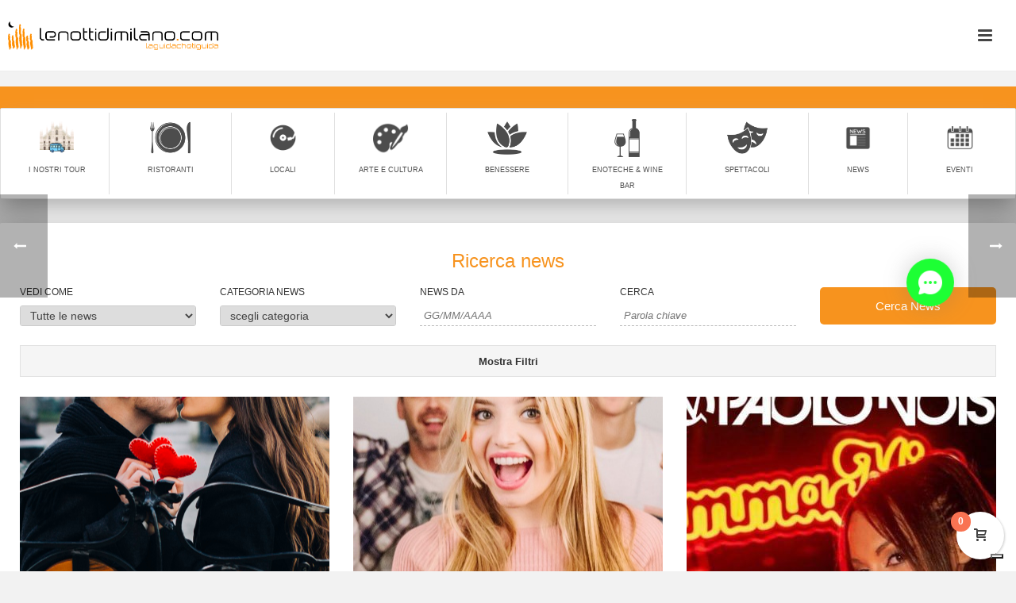

--- FILE ---
content_type: text/html; charset=UTF-8
request_url: https://www.lenottidimilano.com/news/
body_size: 26268
content:
<!-- This page is cached by the Hummingbird Performance plugin v3.4.6 - https://wordpress.org/plugins/hummingbird-performance/. --><!DOCTYPE html>
<html lang="it-IT">
<head>
<!--IUB-COOKIE-SKIP-START--><script type="text/javascript">
var _iub = _iub || [];
_iub.csConfiguration = {"consentOnContinuedBrowsing":false,"whitelabel":false,"lang":"it","siteId":2119569,"perPurposeConsent":true,"enableCMP":true,"googleAdditionalConsentMode":true,"isTCFConsentGlobal":false,"cookiePolicyId":82261123, "banner":{ "acceptButtonDisplay":true,"customizeButtonDisplay":true,"position":"float-top-center","rejectButtonDisplay":true }};
</script><script type="text/javascript" src="//cdn.iubenda.com/cs/tcf/stub-v2.js"></script><script type="text/javascript" src="//cdn.iubenda.com/cs/iubenda_cs.js" charset="UTF-8" async></script><script>
				var iCallback = function() {};
				var _iub = _iub || {};

				if ( typeof _iub.csConfiguration != 'undefined' ) {
					if ( 'callback' in _iub.csConfiguration ) {
						if ( 'onConsentGiven' in _iub.csConfiguration.callback )
							iCallback = _iub.csConfiguration.callback.onConsentGiven;

						_iub.csConfiguration.callback.onConsentGiven = function() {
							iCallback();

							/* separator */
							jQuery('noscript._no_script_iub').each(function (a, b) { var el = jQuery(b); el.after(el.html()); });
						}
					}
				}
			</script><!--IUB-COOKIE-SKIP-END--><meta charset="UTF-8">
<meta name="viewport" content="width=device-width, initial-scale=1.0, minimum-scale=1.0, maximum-scale=1.0, user-scalable=0">
<meta http-equiv="X-UA-Compatible" content="IE=edge,chrome=1">
<meta name="format-detection" content="telephone=no">
<style>
		.wpcf7-submit{
			display:none;
		}
		.recaptcha-btn{
			display:block;
		}
		.grecaptcha-badge { margin: 10px 0; }
	</style>
<script type="text/plain" class=" _iub_cs_activate-inline" data-iub-purposes="2">
		var contactform = [];
		var checkIfCalled = true;
		var renderGoogleInvisibleRecaptchaFront = function() {
			// prevent form submit from enter key
			jQuery("input[name=_wpcf7]").attr("class","formid");
				jQuery('.wpcf7-form').on('keyup keypress', "input", function(e) {
				  var keyCode = e.keyCode || e.which;
				  if (keyCode === 13) {
					e.preventDefault();
					return false;
				  }
				});

			jQuery('.wpcf7-submit').each(function(index){

				var checkexclude = 0;
				var form = jQuery(this).closest('.wpcf7-form');
				var value = jQuery(form).find(".formid").val();
				// check form exclude from invisible recaptcha
								if(checkexclude == 0){
					// Hide the form orig submit button
					form.find('.wpcf7-submit').hide();

					// Fetch class and value of orig submit button
					btnClasses = form.find('.wpcf7-submit').attr('class');
					btnValue = form.find('.wpcf7-submit').attr('value');

					// Add custom button and recaptcha holder

					form.find('.wpcf7-submit').after('<input type="button" id="wpcf-custom-btn-'+index+'" class="'+btnClasses+'  recaptcha-btn recaptcha-btn-type-css" value="'+btnValue+'" title="'+btnValue+'" >');
					form.append('<div class="recaptcha-holder" id="recaptcha-holder-'+index+'">');
					// Recaptcha rendenr from here
					var holderId = grecaptcha.render('recaptcha-holder-'+index,{
								'sitekey':'6Lf7Jq8ZAAAAAAZaaWsIhp_S1uHTlCZPRfB28kFX',
								'size': 'invisible',
								'badge' : 'bottomleft', // possible values: bottomright, bottomleft, inline
								'callback' : function (recaptchaToken) {
									//console.log(recaptchaToken);
									var response=jQuery('#recaptcha-holder-'+index).find('.g-recaptcha-response').val();
									//console.log(response);
									//Remove old response and store new respone
									jQuery('#recaptcha-holder-'+index).parent().find(".respose_post").remove();
									jQuery('#recaptcha-holder-'+index).after('<input type="hidden" name="g-recaptcha-response"  value="'+response+'" class="respose_post">')
									grecaptcha.reset(holderId);

									if(typeof customCF7Validator !== 'undefined'){
										if(!customCF7Validator(form)){
											return;
										}
									}
									// Call default Validator function
									else if(contactFormDefaultValidator(form)){
										return;
									}
									else{
										// hide the custom button and show orig submit button again and submit the form
										jQuery('#wpcf-custom-btn-'+index).hide();
										form.find('input[type=submit]').show();
										form.find("input[type=submit]").click();
										form.find('input[type=submit]').hide();
										jQuery('#wpcf-custom-btn-'+index).attr('style','');
									}
								}
						},false);

					// action call when click on custom button
					jQuery('#wpcf-custom-btn-'+index).click(function(event){
						event.preventDefault();
						// Call custom validator function
						if(typeof customCF7Validator == 'function'){
							if(!customCF7Validator(form)){
								return false;
							}
						}
						// Call default Validator function
						else if(contactFormDefaultValidator(form)){
							return false;
						}
						else if(grecaptcha.getResponse(holderId) != ''){
							grecaptcha.reset(holderId);
						}
						else{
							// execute the recaptcha challenge
							grecaptcha.execute(holderId);
						}
					});
				}
			});
		}
	</script><script src="https://www.google.com/recaptcha/api.js?onload=renderGoogleInvisibleRecaptchaFront&amp;render=explicit" async defer></script><script type="text/javascript">var ajaxurl = "https://www.lenottidimilano.com/wp-admin/admin-ajax.php";</script><style type="text/css" data-type="vc_custom-css">/*.vc_general.vc_btn3.vc_btn3-size-md { display: block !important; }*/

.posts_list .mk-blog-modern-item .mk-blog-meta .mk-blog-author,
.posts_list .mk-blog-modern-item .mk-blog-meta .mk-categories,
.posts_list .mk-blog-modern-item .mk-blog-meta .mk-blog-meta-wrapper > span,
.posts_list .mk-blog-modern-item .blog-modern-social-section { display: none; }

.posts_list .mk-blog-modern-item { 
    background-color: #f9f9f9 !important;
    border: 1px solid #ddd;
    -o-box-shadow: 0px 16px 24px -22px rgba(0,0,0,1);
    -webkit-box-shadow: 0px 16px 24px -22px rgba(0,0,0,1);
    -moz-box-shadow: 0px 16px 24px -22px rgba(0,0,0,1);
    box-shadow: 0px 16px 24px -22px rgba(0,0,0,1); }

.posts_list .mk-blog-modern-item .featured-image img { 
    object-fit: cover;
    width: auto;
    height: 100%;
    max-height: 300px; }

.posts_list .mk-blog-modern-item .mk-blog-meta { margin: 10px !important; }
.posts_list .mk-blog-modern-item .mk-blog-meta .mk-blog-meta-wrapper > time { 
    margin-bottom: 15px;
    display: block;
    font-style: initial;
    font-size: 14px; }


.posts_list .mk-blog-modern-item .mk-blog-meta .the-title {
    line-height: 0;
    margin-top: 10px;
    margin-bottom: 10px; }
    
.posts_list .mk-blog-modern-item .mk-blog-meta .the-title a { 
    overflow: hidden;
    display: -webkit-box;
    max-height: 48px;
    -webkit-line-clamp: 2;
    -webkit-box-orient: vertical;
    font-size: 18px;
    color: #404040;
    font-weight: 600;
    text-transform: uppercase; }
        
.posts_list .mk-blog-modern-item .mk-blog-meta .the-excerpt p { 
    overflow: hidden;
    display: -webkit-box;
    -webkit-line-clamp: 5;
    -webkit-box-orient: vertical;
    font-size: 14px !important; }
        
.posts_list .mk-blog-modern-item .mk-blog-meta .mk-button-container {
    position: absolute;
    width: 100%;
    height: 100%;
    top: 0;
    left: 0; }
    
.posts_list .mk-blog-modern-item .mk-blog-meta .mk-button-container a {
    background-color: #f89d3200 !important;
    height: 100%;
    width: 100%;
    font-size: 0; }
        
        
@media screen and (min-width: 768px) {
    .posts_list .mk-blog-modern-item { 
        display: flex;
        height: 300px;}
    .posts_list .mk-blog-modern-item .featured-image { 
        flex: 0 0 50%;
        margin: 0 !important; }

}</style>
<meta name="robots" content="index, follow, max-image-preview:large, max-snippet:-1, max-video-preview:-1">
<style id="critical-path-css" type="text/css">
			body,html{width:100%;height:100%;margin:0;padding:0}.page-preloader{top:0;left:0;z-index:999;position:fixed;height:100%;width:100%;text-align:center}.preloader-preview-area{-webkit-animation-delay:-.2s;animation-delay:-.2s;top:50%;-webkit-transform:translateY(100%);-ms-transform:translateY(100%);transform:translateY(100%);margin-top:10px;max-height:calc(50% - 20px);opacity:1;width:100%;text-align:center;position:absolute}.preloader-logo{max-width:90%;top:50%;-webkit-transform:translateY(-100%);-ms-transform:translateY(-100%);transform:translateY(-100%);margin:-10px auto 0 auto;max-height:calc(50% - 20px);opacity:1;position:relative}.ball-pulse>div{width:15px;height:15px;border-radius:100%;margin:2px;-webkit-animation-fill-mode:both;animation-fill-mode:both;display:inline-block;-webkit-animation:ball-pulse .75s infinite cubic-bezier(.2,.68,.18,1.08);animation:ball-pulse .75s infinite cubic-bezier(.2,.68,.18,1.08)}.ball-pulse>div:nth-child(1){-webkit-animation-delay:-.36s;animation-delay:-.36s}.ball-pulse>div:nth-child(2){-webkit-animation-delay:-.24s;animation-delay:-.24s}.ball-pulse>div:nth-child(3){-webkit-animation-delay:-.12s;animation-delay:-.12s}@-webkit-keyframes ball-pulse{0%{-webkit-transform:scale(1);transform:scale(1);opacity:1}45%{-webkit-transform:scale(.1);transform:scale(.1);opacity:.7}80%{-webkit-transform:scale(1);transform:scale(1);opacity:1}}@keyframes ball-pulse{0%{-webkit-transform:scale(1);transform:scale(1);opacity:1}45%{-webkit-transform:scale(.1);transform:scale(.1);opacity:.7}80%{-webkit-transform:scale(1);transform:scale(1);opacity:1}}.ball-clip-rotate-pulse{position:relative;-webkit-transform:translateY(-15px) translateX(-10px);-ms-transform:translateY(-15px) translateX(-10px);transform:translateY(-15px) translateX(-10px);display:inline-block}.ball-clip-rotate-pulse>div{-webkit-animation-fill-mode:both;animation-fill-mode:both;position:absolute;top:0;left:0;border-radius:100%}.ball-clip-rotate-pulse>div:first-child{height:36px;width:36px;top:7px;left:-7px;-webkit-animation:ball-clip-rotate-pulse-scale 1s 0s cubic-bezier(.09,.57,.49,.9) infinite;animation:ball-clip-rotate-pulse-scale 1s 0s cubic-bezier(.09,.57,.49,.9) infinite}.ball-clip-rotate-pulse>div:last-child{position:absolute;width:50px;height:50px;left:-16px;top:-2px;background:0 0;border:2px solid;-webkit-animation:ball-clip-rotate-pulse-rotate 1s 0s cubic-bezier(.09,.57,.49,.9) infinite;animation:ball-clip-rotate-pulse-rotate 1s 0s cubic-bezier(.09,.57,.49,.9) infinite;-webkit-animation-duration:1s;animation-duration:1s}@-webkit-keyframes ball-clip-rotate-pulse-rotate{0%{-webkit-transform:rotate(0) scale(1);transform:rotate(0) scale(1)}50%{-webkit-transform:rotate(180deg) scale(.6);transform:rotate(180deg) scale(.6)}100%{-webkit-transform:rotate(360deg) scale(1);transform:rotate(360deg) scale(1)}}@keyframes ball-clip-rotate-pulse-rotate{0%{-webkit-transform:rotate(0) scale(1);transform:rotate(0) scale(1)}50%{-webkit-transform:rotate(180deg) scale(.6);transform:rotate(180deg) scale(.6)}100%{-webkit-transform:rotate(360deg) scale(1);transform:rotate(360deg) scale(1)}}@-webkit-keyframes ball-clip-rotate-pulse-scale{30%{-webkit-transform:scale(.3);transform:scale(.3)}100%{-webkit-transform:scale(1);transform:scale(1)}}@keyframes ball-clip-rotate-pulse-scale{30%{-webkit-transform:scale(.3);transform:scale(.3)}100%{-webkit-transform:scale(1);transform:scale(1)}}@-webkit-keyframes square-spin{25%{-webkit-transform:perspective(100px) rotateX(180deg) rotateY(0);transform:perspective(100px) rotateX(180deg) rotateY(0)}50%{-webkit-transform:perspective(100px) rotateX(180deg) rotateY(180deg);transform:perspective(100px) rotateX(180deg) rotateY(180deg)}75%{-webkit-transform:perspective(100px) rotateX(0) rotateY(180deg);transform:perspective(100px) rotateX(0) rotateY(180deg)}100%{-webkit-transform:perspective(100px) rotateX(0) rotateY(0);transform:perspective(100px) rotateX(0) rotateY(0)}}@keyframes square-spin{25%{-webkit-transform:perspective(100px) rotateX(180deg) rotateY(0);transform:perspective(100px) rotateX(180deg) rotateY(0)}50%{-webkit-transform:perspective(100px) rotateX(180deg) rotateY(180deg);transform:perspective(100px) rotateX(180deg) rotateY(180deg)}75%{-webkit-transform:perspective(100px) rotateX(0) rotateY(180deg);transform:perspective(100px) rotateX(0) rotateY(180deg)}100%{-webkit-transform:perspective(100px) rotateX(0) rotateY(0);transform:perspective(100px) rotateX(0) rotateY(0)}}.square-spin{display:inline-block}.square-spin>div{-webkit-animation-fill-mode:both;animation-fill-mode:both;width:50px;height:50px;-webkit-animation:square-spin 3s 0s cubic-bezier(.09,.57,.49,.9) infinite;animation:square-spin 3s 0s cubic-bezier(.09,.57,.49,.9) infinite}.cube-transition{position:relative;-webkit-transform:translate(-25px,-25px);-ms-transform:translate(-25px,-25px);transform:translate(-25px,-25px);display:inline-block}.cube-transition>div{-webkit-animation-fill-mode:both;animation-fill-mode:both;width:15px;height:15px;position:absolute;top:-5px;left:-5px;-webkit-animation:cube-transition 1.6s 0s infinite ease-in-out;animation:cube-transition 1.6s 0s infinite ease-in-out}.cube-transition>div:last-child{-webkit-animation-delay:-.8s;animation-delay:-.8s}@-webkit-keyframes cube-transition{25%{-webkit-transform:translateX(50px) scale(.5) rotate(-90deg);transform:translateX(50px) scale(.5) rotate(-90deg)}50%{-webkit-transform:translate(50px,50px) rotate(-180deg);transform:translate(50px,50px) rotate(-180deg)}75%{-webkit-transform:translateY(50px) scale(.5) rotate(-270deg);transform:translateY(50px) scale(.5) rotate(-270deg)}100%{-webkit-transform:rotate(-360deg);transform:rotate(-360deg)}}@keyframes cube-transition{25%{-webkit-transform:translateX(50px) scale(.5) rotate(-90deg);transform:translateX(50px) scale(.5) rotate(-90deg)}50%{-webkit-transform:translate(50px,50px) rotate(-180deg);transform:translate(50px,50px) rotate(-180deg)}75%{-webkit-transform:translateY(50px) scale(.5) rotate(-270deg);transform:translateY(50px) scale(.5) rotate(-270deg)}100%{-webkit-transform:rotate(-360deg);transform:rotate(-360deg)}}.ball-scale>div{border-radius:100%;margin:2px;-webkit-animation-fill-mode:both;animation-fill-mode:both;display:inline-block;height:60px;width:60px;-webkit-animation:ball-scale 1s 0s ease-in-out infinite;animation:ball-scale 1s 0s ease-in-out infinite}@-webkit-keyframes ball-scale{0%{-webkit-transform:scale(0);transform:scale(0)}100%{-webkit-transform:scale(1);transform:scale(1);opacity:0}}@keyframes ball-scale{0%{-webkit-transform:scale(0);transform:scale(0)}100%{-webkit-transform:scale(1);transform:scale(1);opacity:0}}.line-scale>div{-webkit-animation-fill-mode:both;animation-fill-mode:both;display:inline-block;width:5px;height:50px;border-radius:2px;margin:2px}.line-scale>div:nth-child(1){-webkit-animation:line-scale 1s -.5s infinite cubic-bezier(.2,.68,.18,1.08);animation:line-scale 1s -.5s infinite cubic-bezier(.2,.68,.18,1.08)}.line-scale>div:nth-child(2){-webkit-animation:line-scale 1s -.4s infinite cubic-bezier(.2,.68,.18,1.08);animation:line-scale 1s -.4s infinite cubic-bezier(.2,.68,.18,1.08)}.line-scale>div:nth-child(3){-webkit-animation:line-scale 1s -.3s infinite cubic-bezier(.2,.68,.18,1.08);animation:line-scale 1s -.3s infinite cubic-bezier(.2,.68,.18,1.08)}.line-scale>div:nth-child(4){-webkit-animation:line-scale 1s -.2s infinite cubic-bezier(.2,.68,.18,1.08);animation:line-scale 1s -.2s infinite cubic-bezier(.2,.68,.18,1.08)}.line-scale>div:nth-child(5){-webkit-animation:line-scale 1s -.1s infinite cubic-bezier(.2,.68,.18,1.08);animation:line-scale 1s -.1s infinite cubic-bezier(.2,.68,.18,1.08)}@-webkit-keyframes line-scale{0%{-webkit-transform:scaley(1);transform:scaley(1)}50%{-webkit-transform:scaley(.4);transform:scaley(.4)}100%{-webkit-transform:scaley(1);transform:scaley(1)}}@keyframes line-scale{0%{-webkit-transform:scaley(1);transform:scaley(1)}50%{-webkit-transform:scaley(.4);transform:scaley(.4)}100%{-webkit-transform:scaley(1);transform:scaley(1)}}.ball-scale-multiple{position:relative;-webkit-transform:translateY(30px);-ms-transform:translateY(30px);transform:translateY(30px);display:inline-block}.ball-scale-multiple>div{border-radius:100%;-webkit-animation-fill-mode:both;animation-fill-mode:both;margin:2px;position:absolute;left:-30px;top:0;opacity:0;margin:0;width:50px;height:50px;-webkit-animation:ball-scale-multiple 1s 0s linear infinite;animation:ball-scale-multiple 1s 0s linear infinite}.ball-scale-multiple>div:nth-child(2){-webkit-animation-delay:-.2s;animation-delay:-.2s}.ball-scale-multiple>div:nth-child(3){-webkit-animation-delay:-.2s;animation-delay:-.2s}@-webkit-keyframes ball-scale-multiple{0%{-webkit-transform:scale(0);transform:scale(0);opacity:0}5%{opacity:1}100%{-webkit-transform:scale(1);transform:scale(1);opacity:0}}@keyframes ball-scale-multiple{0%{-webkit-transform:scale(0);transform:scale(0);opacity:0}5%{opacity:1}100%{-webkit-transform:scale(1);transform:scale(1);opacity:0}}.ball-pulse-sync{display:inline-block}.ball-pulse-sync>div{width:15px;height:15px;border-radius:100%;margin:2px;-webkit-animation-fill-mode:both;animation-fill-mode:both;display:inline-block}.ball-pulse-sync>div:nth-child(1){-webkit-animation:ball-pulse-sync .6s -.21s infinite ease-in-out;animation:ball-pulse-sync .6s -.21s infinite ease-in-out}.ball-pulse-sync>div:nth-child(2){-webkit-animation:ball-pulse-sync .6s -.14s infinite ease-in-out;animation:ball-pulse-sync .6s -.14s infinite ease-in-out}.ball-pulse-sync>div:nth-child(3){-webkit-animation:ball-pulse-sync .6s -70ms infinite ease-in-out;animation:ball-pulse-sync .6s -70ms infinite ease-in-out}@-webkit-keyframes ball-pulse-sync{33%{-webkit-transform:translateY(10px);transform:translateY(10px)}66%{-webkit-transform:translateY(-10px);transform:translateY(-10px)}100%{-webkit-transform:translateY(0);transform:translateY(0)}}@keyframes ball-pulse-sync{33%{-webkit-transform:translateY(10px);transform:translateY(10px)}66%{-webkit-transform:translateY(-10px);transform:translateY(-10px)}100%{-webkit-transform:translateY(0);transform:translateY(0)}}.transparent-circle{display:inline-block;border-top:.5em solid rgba(255,255,255,.2);border-right:.5em solid rgba(255,255,255,.2);border-bottom:.5em solid rgba(255,255,255,.2);border-left:.5em solid #fff;-webkit-transform:translateZ(0);transform:translateZ(0);-webkit-animation:transparent-circle 1.1s infinite linear;animation:transparent-circle 1.1s infinite linear;width:50px;height:50px;border-radius:50%}.transparent-circle:after{border-radius:50%;width:10em;height:10em}@-webkit-keyframes transparent-circle{0%{-webkit-transform:rotate(0);transform:rotate(0)}100%{-webkit-transform:rotate(360deg);transform:rotate(360deg)}}@keyframes transparent-circle{0%{-webkit-transform:rotate(0);transform:rotate(0)}100%{-webkit-transform:rotate(360deg);transform:rotate(360deg)}}.ball-spin-fade-loader{position:relative;top:-10px;left:-10px;display:inline-block}.ball-spin-fade-loader>div{width:15px;height:15px;border-radius:100%;margin:2px;-webkit-animation-fill-mode:both;animation-fill-mode:both;position:absolute;-webkit-animation:ball-spin-fade-loader 1s infinite linear;animation:ball-spin-fade-loader 1s infinite linear}.ball-spin-fade-loader>div:nth-child(1){top:25px;left:0;animation-delay:-.84s;-webkit-animation-delay:-.84s}.ball-spin-fade-loader>div:nth-child(2){top:17.05px;left:17.05px;animation-delay:-.72s;-webkit-animation-delay:-.72s}.ball-spin-fade-loader>div:nth-child(3){top:0;left:25px;animation-delay:-.6s;-webkit-animation-delay:-.6s}.ball-spin-fade-loader>div:nth-child(4){top:-17.05px;left:17.05px;animation-delay:-.48s;-webkit-animation-delay:-.48s}.ball-spin-fade-loader>div:nth-child(5){top:-25px;left:0;animation-delay:-.36s;-webkit-animation-delay:-.36s}.ball-spin-fade-loader>div:nth-child(6){top:-17.05px;left:-17.05px;animation-delay:-.24s;-webkit-animation-delay:-.24s}.ball-spin-fade-loader>div:nth-child(7){top:0;left:-25px;animation-delay:-.12s;-webkit-animation-delay:-.12s}.ball-spin-fade-loader>div:nth-child(8){top:17.05px;left:-17.05px;animation-delay:0s;-webkit-animation-delay:0s}@-webkit-keyframes ball-spin-fade-loader{50%{opacity:.3;-webkit-transform:scale(.4);transform:scale(.4)}100%{opacity:1;-webkit-transform:scale(1);transform:scale(1)}}@keyframes ball-spin-fade-loader{50%{opacity:.3;-webkit-transform:scale(.4);transform:scale(.4)}100%{opacity:1;-webkit-transform:scale(1);transform:scale(1)}}		</style>
<!-- This site is optimized with the Yoast SEO plugin v17.8 - https://yoast.com/wordpress/plugins/seo/ --><title>News Locali ed Eventi di Milano - Le Notti di Milano</title>
<meta name="description" content="Scopri le news dei locali pi&ugrave; alla moda di Milano.">
<link rel="canonical" href="https://www.lenottidimilano.com/news/">
<meta property="og:locale" content="it_IT">
<meta property="og:type" content="article">
<meta property="og:title" content="News Locali ed Eventi di Milano - Le Notti di Milano">
<meta property="og:description" content="Scopri le news dei locali pi&ugrave; alla moda di Milano.">
<meta property="og:url" content="https://www.lenottidimilano.com/news/">
<meta property="og:site_name" content="Le Notti di Milano - Ristoranti, Pizzerie, Eventi a Milano">
<meta property="article:modified_time" content="2021-02-24T15:31:35+00:00">
<meta name="twitter:card" content="summary_large_image">
<meta name="twitter:title" content="News Locali ed Eventi di Milano - Le Notti di Milano">
<meta name="twitter:description" content="Scopri le news dei locali pi&ugrave; alla moda di Milano.">
<!-- / Yoast SEO plugin. --><link rel="dns-prefetch" href="//polyfill.io">
<link rel="alternate" type="application/rss+xml" title="Le Notti di Milano - Ristoranti, Pizzerie, Eventi a Milano &raquo; Feed" href="https://www.lenottidimilano.com/feed/">
<link rel="alternate" type="application/rss+xml" title="Le Notti di Milano - Ristoranti, Pizzerie, Eventi a Milano &raquo; Feed dei commenti" href="https://www.lenottidimilano.com/comments/feed/">
<link rel="alternate" type="text/calendar" title="Le Notti di Milano - Ristoranti, Pizzerie, Eventi a Milano &raquo; iCal Feed" href="https://www.lenottidimilano.com/eventi/?ical=1">
<link rel="shortcut icon" href="https://www.lenottidimilano.com/wp-content/themes/jupiter/assets/images/favicon.png">
<script type="text/javascript">window.abb = {};php = {};window.PHP = {};PHP.ajax = "https://www.lenottidimilano.com/wp-admin/admin-ajax.php";PHP.wp_p_id = "13259";var mk_header_parallax, mk_banner_parallax, mk_page_parallax, mk_footer_parallax, mk_body_parallax;var mk_images_dir = "https://www.lenottidimilano.com/wp-content/themes/jupiter/assets/images",mk_theme_js_path = "https://www.lenottidimilano.com/wp-content/themes/jupiter/assets/js",mk_theme_dir = "https://www.lenottidimilano.com/wp-content/themes/jupiter",mk_captcha_placeholder = "Enter Captcha",mk_captcha_invalid_txt = "Invalid. Try again.",mk_captcha_correct_txt = "Captcha correct.",mk_responsive_nav_width = 1360,mk_vertical_header_back = "Back",mk_vertical_header_anim = "1",mk_check_rtl = true,mk_grid_width = 1360,mk_ajax_search_option = "fullscreen_search",mk_preloader_bg_color = "#fff",mk_accent_color = "#f97352",mk_go_to_top =  "true",mk_smooth_scroll =  "true",mk_preloader_bar_color = "#f97352",mk_preloader_logo = "";var mk_header_parallax = false,mk_banner_parallax = false,mk_footer_parallax = false,mk_body_parallax = false,mk_no_more_posts = "No More Posts",mk_typekit_id   = "",mk_google_fonts = [],mk_global_lazyload = true;</script><link rel="stylesheet" id="defoult_theme_socialButton-css-css" href="https://www.lenottidimilano.com/wp-content/uploads/hummingbird-assets/3b24cc7bdf51645289d89b4bd0b29c2c.css" type="text/css" media="all">
<link rel="stylesheet" id="tribe-common-skeleton-style-css" href="https://www.lenottidimilano.com/wp-content/plugins/the-events-calendar/common/src/resources/css/common-skeleton.min.css" type="text/css" media="all">
<link rel="stylesheet" id="tribe-tooltip-css" href="https://www.lenottidimilano.com/wp-content/plugins/the-events-calendar/common/src/resources/css/tooltip.min.css" type="text/css" media="all">
<link rel="stylesheet" id="wp-block-library-css" href="https://www.lenottidimilano.com/wp-includes/css/dist/block-library/style.min.css" type="text/css" media="all">
<link rel="stylesheet" id="wc-blocks-vendors-style-css" href="https://www.lenottidimilano.com/wp-content/uploads/hummingbird-assets/867d8b6e83f5ecc70a817dc65977c7ed.css" type="text/css" media="all">
<link rel="stylesheet" id="wc-blocks-style-css" href="https://www.lenottidimilano.com/wp-content/uploads/hummingbird-assets/def72b26d5c55b82e0f5f7ab58a4ad13.css" type="text/css" media="all">
<link rel="stylesheet" id="material-design-icons-css" href="https://www.lenottidimilano.com/wp-content/themes/jupiter-child/css/material-design-icons.css" type="text/css" media="all">
<link rel="preload" id="eventi-css" href="https://www.lenottidimilano.com/wp-content/themes/jupiter-child/css/eventi.css" media="all" as="style" onload="this.onload=null;this.rel='stylesheet'">
<noscript><link rel="stylesheet" id="eventi-css-css" href="https://www.lenottidimilano.com/wp-content/themes/jupiter-child/css/eventi.css" type="text/css" media="all"></noscript>
<link rel="preload" id="checkout-css" href="https://www.lenottidimilano.com/wp-content/themes/jupiter-child/css/checkout.css" media="all" as="style" onload="this.onload=null;this.rel='stylesheet'">
<noscript><link rel="stylesheet" id="checkout-css-css" href="https://www.lenottidimilano.com/wp-content/themes/jupiter-child/css/checkout.css" type="text/css" media="all"></noscript>
<link rel="preload" id="header-css" href="https://www.lenottidimilano.com/wp-content/themes/jupiter-child/css/header.css" media="all" as="style" onload="this.onload=null;this.rel='stylesheet'">
<noscript><link rel="stylesheet" id="header-css-css" href="https://www.lenottidimilano.com/wp-content/themes/jupiter-child/css/header.css" type="text/css" media="all"></noscript>
<link rel="preload" id="animate" href="https://www.lenottidimilano.com/wp-content/themes/jupiter-child/css/animate.css" media="all" as="style" onload="this.onload=null;this.rel='stylesheet'">
<noscript><link rel="stylesheet" id="animate-css" href="https://www.lenottidimilano.com/wp-content/themes/jupiter-child/css/animate.css" type="text/css" media="all"></noscript>
<link rel="stylesheet" id="bootstrap-datepicker-css" href="https://www.lenottidimilano.com/wp-content/themes/jupiter-child/lib/bootstrap-datepicker/css/bootstrap-datepicker.min.css" type="text/css" media="all">
<link rel="stylesheet" id="contact-form-7-css" href="https://www.lenottidimilano.com/wp-content/plugins/contact-form-7/includes/css/styles.css" type="text/css" media="all">
<link rel="stylesheet" id="easingslider-css" href="https://www.lenottidimilano.com/wp-content/plugins/easing-slider/assets/css/public.min.css" type="text/css" media="all">
<link rel="stylesheet" id="woocommerce-override-css" href="https://www.lenottidimilano.com/wp-content/themes/jupiter/assets/stylesheet/plugins/min/woocommerce.css" type="text/css" media="all">
<style id="woocommerce-inline-inline-css" type="text/css">
.woocommerce form .form-row .required { visibility: visible; }
</style>
<link rel="preload" id="wp-pagenavi" href="https://www.lenottidimilano.com/wp-content/plugins/wp-pagenavi/pagenavi-css.css" media="all" as="style" onload="this.onload=null;this.rel='stylesheet'">
<noscript><link rel="stylesheet" id="wp-pagenavi-css" href="https://www.lenottidimilano.com/wp-content/plugins/wp-pagenavi/pagenavi-css.css" type="text/css" media="all"></noscript>
<link rel="stylesheet" id="ez-toc-css" href="https://www.lenottidimilano.com/wp-content/plugins/easy-table-of-contents/assets/css/screen.min.css" type="text/css" media="all">
<style id="ez-toc-inline-css" type="text/css">
div#ez-toc-container .ez-toc-title {font-size: 120%;}div#ez-toc-container .ez-toc-title {font-weight: 500;}div#ez-toc-container ul li {font-size: 95%;}div#ez-toc-container nav ul ul li {font-size: 90%;}
.ez-toc-container-direction {direction: ltr;}.ez-toc-counter ul{counter-reset: item ;}.ez-toc-counter nav ul li a::before {content: counters(item, ".", decimal) ". ";display: inline-block;counter-increment: item;flex-grow: 0;flex-shrink: 0;margin-right: .2em; float: left; }.ez-toc-widget-direction {direction: ltr;}.ez-toc-widget-container ul{counter-reset: item ;}.ez-toc-widget-container nav ul li a::before {content: counters(item, ".", decimal) ". ";display: inline-block;counter-increment: item;flex-grow: 0;flex-shrink: 0;margin-right: .2em; float: left; }
</style>
<link rel="stylesheet" id="parent-theme-styles-css" href="https://www.lenottidimilano.com/wp-content/themes/jupiter/style.css" type="text/css" media="all">
<link rel="stylesheet" id="theme-styles-css" href="https://www.lenottidimilano.com/wp-content/themes/jupiter/assets/stylesheet/min/full-styles.6.1.6.css" type="text/css" media="all">
<style id="theme-styles-inline-css" type="text/css">
body { background-color:#fff; } .hb-custom-header #mk-page-introduce, .mk-header { background-color:#f7f7f7;background-size:cover;-webkit-background-size:cover;-moz-background-size:cover; } .hb-custom-header > div, .mk-header-bg { background-color:#fff; } .mk-classic-nav-bg { background-color:#fff; } .master-holder-bg { background-color:#fff; } #mk-footer { background-color:#3d4045; } #mk-boxed-layout { -webkit-box-shadow:0 0 px rgba(0, 0, 0, ); -moz-box-shadow:0 0 px rgba(0, 0, 0, ); box-shadow:0 0 px rgba(0, 0, 0, ); } .mk-news-tab .mk-tabs-tabs .is-active a, .mk-fancy-title.pattern-style span, .mk-fancy-title.pattern-style.color-gradient span:after, .page-bg-color { background-color:#fff; } .page-title { font-size:20px; color:#4d4d4d; text-transform:uppercase; font-weight:400; letter-spacing:2px; } .page-subtitle { font-size:14px; line-height:100%; color:#a3a3a3; font-size:14px; text-transform:none; } .mk-header { border-bottom:1px solid #ededed; } .header-style-1 .mk-header-padding-wrapper, .header-style-2 .mk-header-padding-wrapper, .header-style-3 .mk-header-padding-wrapper { padding-top:91px; } .mk-process-steps[max-width~="950px"] ul::before { display:none !important; } .mk-process-steps[max-width~="950px"] li { margin-bottom:30px !important; width:100% !important; text-align:center; } .mk-event-countdown-ul[max-width~="750px"] li { width:90%; display:block; margin:0 auto 15px; } .compose-mode .vc_element-name .vc_btn-content { height:auto !important; } @font-face { font-family:'star'; src:url('https://www.lenottidimilano.com/wp-content/themes/jupiter/assets/stylesheet/fonts/star/font.eot'); src:url('https://www.lenottidimilano.com/wp-content/themes/jupiter/assets/stylesheet/fonts/star/font.eot?#iefix') format('embedded-opentype'), url('https://www.lenottidimilano.com/wp-content/themes/jupiter/assets/stylesheet/fonts/star/font.woff') format('woff'), url('https://www.lenottidimilano.com/wp-content/themes/jupiter/assets/stylesheet/fonts/star/font.ttf') format('truetype'), url('https://www.lenottidimilano.com/wp-content/themes/jupiter/assets/stylesheet/fonts/star/font.svg#star') format('svg'); font-weight:normal; font-style:normal; } @font-face { font-family:'WooCommerce'; src:url('https://www.lenottidimilano.com/wp-content/themes/jupiter/assets/stylesheet/fonts/woocommerce/font.eot'); src:url('https://www.lenottidimilano.com/wp-content/themes/jupiter/assets/stylesheet/fonts/woocommerce/font.eot?#iefix') format('embedded-opentype'), url('https://www.lenottidimilano.com/wp-content/themes/jupiter/assets/stylesheet/fonts/woocommerce/font.woff') format('woff'), url('https://www.lenottidimilano.com/wp-content/themes/jupiter/assets/stylesheet/fonts/woocommerce/font.ttf') format('truetype'), url('https://www.lenottidimilano.com/wp-content/themes/jupiter/assets/stylesheet/fonts/woocommerce/font.svg#WooCommerce') format('svg'); font-weight:normal; font-style:normal; }@media screen and (max-width:991px){ .epta-addto-calendar a { display:block !important; width:100% !important; } .ept-next-prev li a, .ept-next-prev li { display:block; margin:10px 0; text-align:center; padding:11px; min-width:100%; } #epta-template .col-md-8 { flex:0 0 100%; max-width:100%; } #epta-template .col-md-4 { flex:0 0 100%; max-width:100%; padding-left:0px; margin-top:30px; } } @media screen and (min-width:1360px) and (max-width:1434px) { .fit-logo-img { padding:0 5px; } } @media screen and (max-width:1360px) { .fit-logo-img { padding-left:10px; } } .form-control { display:block !important; border:1px solid #aaa !important; height:36px !important; padding:10px 17px !important; -moz-user-select:none; -ms-user-select:none; user-select:none; -webkit-user-select:none; transition:border-color .15s ease-in-out,box-shadow .15s ease-in-out; } .form-control:focus { outline:0; -webkit-box-shadow:0 0 0 0.15rem rgba(199, 199, 199, 0.62) !important; box-shadow:0 0 0 0.15rem rgba(199, 199, 199, 0.62) !important; transition:all 0.3s ease 0s; } html { --scrollbarBG:#CFD8DC; --thumbBG:#90A4AE; } body::-webkit-scrollbar { width:11px; } body { scrollbar-width:thin; scrollbar-color:var(--thumbBG) var(--scrollbarBG); } body::-webkit-scrollbar-track { -webkit-box-shadow:inset 0 0 6px rgba(0,0,0,0.3); background-color:#F5F5F5; border-radius:10px; } body::-webkit-scrollbar-thumb { border-radius:10px; background-image:-webkit-gradient(linear, left bottom, left top, color-stop(0.44, rgb(255, 190, 114)), color-stop(0.62, rgb(255, 167, 64)), color-stop(0.86, rgb(247, 147, 30))); } #sidebar-right-fixed button#btn-cerca { margin-top:17px; padding:8px; } #ajaxsearchlite1 .probox, div.asl_w .probox, div.asl_m .probox .proinput input { height:38px !important; } div.asl_w .probox .promagnifier { width:38px !important; height:38px !important; } #epta-template .tribe-events-start-date-label,#epta-template .tribe-venue { margin-top:14px; } .sticky-style-fixed.header-style-1.a-sticky .mk-header-holder, .sticky-style-fixed.header-style-3.a-sticky .mk-header-holder { top:unset; } .mk-sticky-logo { opacity:1 !important; } .mk-desktop-logo.light-logo, .mk-desktop-logo.dark-logo { display:none !important; } .slick-slide { margin:0px 10px; } form.wpcf7-form input, form.wpcf7-form textarea { width:100% !important; } form.wpcf7-form .wpcf7-submit { background:#4D4D4D; } div.wpcf7 .ajax-loader { display:none; } form.wpcf7-form textarea { height:100px; } .portfolio-social-share { margin-bottom:0px !important; padding-bottom:0px !important; } .collapse { visibility:unset !important; } .master-slider-parent { height:400px; background:url(/wp-content/uploads/2019/11/jay-wennington-n_y88twmgwa-unsplash-2.jpg) rgba(0, 0, 0, 0.47) center center no-repeat; background-size:cover; background-blend-mode:overlay; } .ms-layer.title-slide { width:100%; } .ms-layer.title-slide { font-size:35px; } @media screen and (min-width:453px) and (max-width:850px) { .ms-layer.title-slide { font-size:25px !important; } } @media screen and (min-width:359px) and (max-width:454px) { .ms-layer.title-slide { font-size:20px !important; } } @media screen and (min-width:348px) and (max-width:358px) { .ms-layer.title-slide { font-size:15px !important; } } @media screen and (max-width:347px) { .ms-layer.title-slide { font-size:12px !important; } } body{ background:#f2f2f2 !important; margin:0 auto !important; } @media screen and (max-width:769px) { .strtoupper { margin-left:-15px; } } .vc_gitem-animated-block.vc_gitem-animate.vc_gitem-animate-scaleRotateIn { height:158px; } .vc_custom_heading.vc_gitem-post-data.vc_gitem-post-data-source-post_excerpt p { font-size:14px !important; } .vc_custom_heading.vc_gitem-post-data.vc_gitem-post-data-source-post_excerpt { height:174px; overflow:hidden; } .vc_custom_heading.vc_gitem-post-data.vc_gitem-post-data-source-post_title { height:48px; margin-bottom:0px; } .vc_custom_1419240595465 { background-color:white !important; } .vc_grid-item-mini.vc_clearfix { border:1px solid #ddd; height:100%; -o-box-shadow:0px 16px 24px -22px rgba(0,0,0,1); -webkit-box-shadow:0px 16px 24px -22px rgba(0,0,0,1); -moz-box-shadow:0px 16px 24px -22px rgba(0,0,0,1); box-shadow:0px 16px 24px -22px rgba(0,0,0,1); } .wpcf7 select { display:block !important; width:100%; height:39px; margin-bottom:-11px; padding:6px 12px !important; font-size:14px !important; line-height:1.42857143 !important; color:#555 !important; background-color:#fff !important; background-image:none; border:1px solid #ccc !important; border-radius:4px !important; -webkit-box-shadow:inset 0 1px 1px rgba(0,0,0,.075) !important; box-shadow:inset 0 1px 1px rgba(0,0,0,.075) !important; -webkit-transition:border-color ease-in-out .15s,box-shadow ease-in-out .15s !important; -o-transition:border-color ease-in-out .15s,box-shadow ease-in-out .15s !important; -webkit-transition:border-color ease-in-out .15s,-webkit-box-shadow ease-in-out .15s !important; transition:border-color ease-in-out .15s,-webkit-box-shadow ease-in-out .15s !important; transition:border-color ease-in-out .15s,box-shadow ease-in-out .15s !important; transition:border-color ease-in-out .15s,box-shadow ease-in-out .15s,-webkit-box-shadow ease-in-out .15s !important; } .wpcf7 select:focus, .wpcf7 input:focus, .wpcf7 textarea:focus { outline:0; -webkit-box-shadow:0 0 0 0.15rem rgba(199, 199, 199, 0.62) !important; box-shadow:0 0 0 0.15rem rgba(199, 199, 199, 0.62) !important; transition:all 0.3s ease 0s; } .wpcf7 .wpcf7-list-item input[type='checkbox'] { width:13px !important; margin-right:9px; } #custom-social-module { padding:15px; } #custom-social-module .title-social { font-size:15px; font-weight:700; text-align:center; color:#f7931e; } #custom-social-module .link-social { text-align:center; } i.fab { font-size:19px; margin:0 1px; border:1px solid; padding:3px 4px; color:white; border-radius:300px; } #custom-newsletter-module { padding:15px; } #custom-newsletter-module .title-social { font-size:15px; font-weight:700; text-align:center; color:#f7931e; } #custom-newsletter-module .sub { font-size:10px; line-height:9px; margin-bottom:0px; } #custom-newsletter-module .widget { margin-bottom:0px; } #custom-newsletter-module .tnp-submit { margin-top:5px; width:100%; border-radius:5px; background:#4D4D4D !important; border:1px solid #B3B3B3; color:white; font-weight:500; padding:4px; } #nav_menu-2, #nav_menu-3 { margin:0px 14%; } .sub-cat-select {display:none;} .sub-cat-zone-hide {display:none;} .show-sel-cascade {display:block; } .show-sel-cascade-tag {display:block; } @media screen and (max-width:979px) { div#custom-search-module { display:block !important; width:100%; padding:0px 0% 10px; height:min-content !important;} } .deactive-filter {display:none !important;} .mk-header-toolbar-holder { display:none; } holder, .mk-header-holder { height:55px !important; } .mk-header-toolbar { height:0px !important; } .admin-bar .sticky-style-fixed.header-style-1.a-sticky .mk-header-holder, .admin-bar .sticky-style-fixed.header-style-3.a-sticky .mk-header-holder { top:32px !important; } .header-style-1 .mk-header-padding-wrapper, .header-style-2 .mk-header-padding-wrapper, .header-style-3 .mk-header-padding-wrapper { padding-top:0px !important; } #mk-boxed-layout { height:auto !important; max-width:1420px; margin:0 auto; } .gallery { display:none; } .flex-viewport .item-holder .detail-holder h5 a { color:#F7931E; } .flex-direction-nav li a { top:45% !important; } .flex-direction-nav li a.flex-next { right:6px; } .flex-direction-nav li a.flex-prev { left:6px; } .vc_btn3.vc_btn3-color-juicy-pink, .vc_btn3.vc_btn3-color-juicy-pink.vc_btn3-style-flat { width:100%; background-color:#f89d32 !important; } #mk-page-id-13259 div.vc_gitem-animated-block.vc_gitem-animate.vc_gitem-animate-fadeIn { height:100%; } #mk-page-id-13259 div.vc_grid-item-mini.vc_clearfix { height:300px; } #mk-page-id-13259 div.vc_gitem-zone.vc_gitem-zone-a.vc-gitem-zone-height-mode-auto.vc-gitem-zone-height-mode-auto-3-4.vc_gitem-is-link { height:100%; } #mk-page-id-13259 div.vc_gitem-zone.vc_gitem-zone-c, #mk-page-id-13259 div.vc_gitem-zone.vc_gitem-zone-c div.vc_gitem-zone-mini, #mk-page-id-13259 div.vc_gitem-zone.vc_gitem-zone-c div.vc_gitem-zone-mini div.vc_gitem_row.vc_row.vc_gitem-row-position-top, #mk-page-id-13259 div.vc_gitem-zone.vc_gitem-zone-c div.vc_gitem-zone-mini div.vc_gitem_row.vc_row.vc_gitem-row-position-top div.vc_col-sm-12.vc_gitem-col { height:100%; } #mk-page-id-13259 div.vc_custom_heading.vc_gitem-post-data.vc_gitem-post-data-source-post_excerpt { height:134px !important; } #mk-page-id-13259 div.vc_gitem_row.vc_row.vc_gitem-row-position-top div.vc_btn3-container.vc_btn3-left { position:absolute; height:100%; width:100%; top:0; } .page-id-13259 .vc_btn3.vc_btn3-color-juicy-pink, .vc_btn3.vc_btn3-color-juicy-pink.vc_btn3-style-flat { width:100%; background-color:#f89d3200 !important; position:absolute; height:100%; width:100%; font-size:0; } .page-id-13259 .vc_btn3.vc_btn3-color-juicy-pink, .vc_btn3.vc_btn3-color-juicy-pink.vc_btn3-style-flat:after { } hr { width:95%; } .thumbnail { border-radius:2px !important; padding:unset !important; } .border-top { border-top:1px solid #F7931E; } .border-bottom { border-bottom:1px solid #F7931E; } .border-right { border-right:1px solid #dfdfdf !important; } .border-left { border-left:1px solid #F7931E; } .main-navigation-ul li.no-mega-menu ul.sub-menu {right:unset !important; } .slick-list { padding-top:6px !important; padding-bottom:20px !important; } .bottom { position:absolute; bottom:0px; } .left { position:absolute; left:0px; } .top { position:absolute; top:0px; } .right { position:absolute; right:0px; } .margin-space { margin-bottom:60px; } .text-center { text-align:center; } .orange { color:#F7931E !important } .grey { color:#b3b3b3 } .greydark { color:#4d4d4d } .strtoupper { font-variant:all-petite-caps; } .second-column-page-locale .custom-featured-image img.wp-post-image { display:none } @media screen and (max-width:991px) { .col-xs-5 { width:49.666667% !important; } } dl.gallery-item { display:none; } .f-18 { font-size:18px; } .border-right { border-right:1px solid #b3b3b3; } .border-left { border-left:1px solid #b3b3b3; } .m-0 { margin:0 !important; } .mt-0, .my-0 { margin-top:0 !important; } .mr-0, .mx-0 { margin-right:0 !important; } .mb-0, .my-0 { margin-bottom:0 !important; } .ml-0, .mx-0 { margin-left:0 !important; } .m-1 { margin:0.25rem !important; } .mt-1, .my-1 { margin-top:0.25rem !important; } .mr-1, .mx-1 { margin-right:0.25rem !important; } .mb-1, .my-1 { margin-bottom:0.25rem !important; } .ml-1, .mx-1 { margin-left:0.25rem !important; } .m-2 { margin:0.5rem !important; } .mt-2, .my-2 { margin-top:0.5rem !important; } .mr-2, .mx-2 { margin-right:0.5rem !important; } .mb-2, .my-2 { margin-bottom:0.5rem !important; } .ml-2, .mx-2 { margin-left:0.5rem !important; } .m-3 { margin:1rem !important; } .mt-3, .my-3 { margin-top:1rem !important; } .mr-3, .mx-3 { margin-right:1rem !important; } .mb-3, .my-3 { margin-bottom:1rem !important; } .ml-3, .mx-3 { margin-left:1rem !important; } .m-4 { margin:1.5rem !important; } .mt-4, .my-4 { margin-top:1.5rem !important; } .mr-4, .mx-4 { margin-right:1.5rem !important; } .mb-4, .my-4 { margin-bottom:1.5rem !important; } .ml-4, .mx-4 { margin-left:1.5rem !important; } .m-5 { margin:3rem !important; } .mt-5, .my-5 { margin-top:3rem !important; } .mr-5, .mx-5 { margin-right:3rem !important; } .mb-5, .my-5 { margin-bottom:3rem !important; } .ml-5, .mx-5 { margin-left:3rem !important; } .p-0 { padding:0 !important; } .pt-0, .py-0 { padding-top:0 !important; } .pr-0, .px-0 { padding-right:0 !important; } .pb-0, .py-0 { padding-bottom:0 !important; } .pl-0, .px-0 { padding-left:0 !important; } .p-1 { padding:0.25rem !important; } .pt-1, .py-1 { padding-top:0.25rem !important; } .pr-1, .px-1 { padding-right:0.25rem !important; } .pb-1, .py-1 { padding-bottom:0.25rem !important; } .pl-1, .px-1 { padding-left:0.25rem !important; } .p-2 { padding:0.5rem !important; } .pt-2, .py-2 { padding-top:0.5rem !important; } .pr-2, .px-2 { padding-right:0.5rem !important; } .pb-2, .py-2 { padding-bottom:0.5rem !important; } .pl-2, .px-2 { padding-left:0.5rem !important; } .p-3 { padding:1rem !important; } .pt-3, .py-3 { padding-top:1rem !important; } .pr-3, .px-3 { padding-right:1rem !important; } .pb-3, .py-3 { padding-bottom:1rem !important; } .pl-3, .px-3 { padding-left:1rem !important; } .p-4 { padding:1.5rem !important; } .pt-4, .py-4 { padding-top:1.5rem !important; } .pr-4, .px-4 { padding-right:1.5rem !important; } .pb-4, .py-4 { padding-bottom:1.5rem !important; } .pl-4, .px-4 { padding-left:1.5rem !important; } .p-5 { padding:3rem !important; } .pt-5, .py-5 { padding-top:3rem !important; } .pr-5, .px-5 { padding-right:3rem !important; } .pb-5, .py-5 { padding-bottom:3rem !important; } .pl-5, .px-5 { padding-left:3rem !important; } .m-n1 { margin:-0.25rem !important; } .mt-n1, .my-n1 { margin-top:-0.25rem !important; } .mr-n1, .mx-n1 { margin-right:-0.25rem !important; } .mb-n1, .my-n1 { margin-bottom:-0.25rem !important; } .ml-n1, .mx-n1 { margin-left:-0.25rem !important; } .m-n2 { margin:-0.5rem !important; } .mt-n2, .my-n2 { margin-top:-0.5rem !important; } .mr-n2, .mx-n2 { margin-right:-0.5rem !important; } .mb-n2, .my-n2 { margin-bottom:-0.5rem !important; } .ml-n2, .mx-n2 { margin-left:-0.5rem !important; } .m-n3 { margin:-1rem !important; } .mt-n3, .my-n3 { margin-top:-1rem !important; } .mr-n3, .mx-n3 { margin-right:-1rem !important; } .mb-n3, .my-n3 { margin-bottom:-1rem !important; } .ml-n3, .mx-n3 { margin-left:-1rem !important; } .m-n4 { margin:-1.5rem !important; } .mt-n4, .my-n4 { margin-top:-1.5rem !important; } .mr-n4, .mx-n4 { margin-right:-1.5rem !important; } .mb-n4, .my-n4 { margin-bottom:-1.5rem !important; } .ml-n4, .mx-n4 { margin-left:-1.5rem !important; } .m-n5 { margin:-3rem !important; } .mt-n5, .my-n5 { margin-top:-3rem !important; } .mr-n5, .mx-n5 { margin-right:-3rem !important; } .mb-n5, .my-n5 { margin-bottom:-3rem !important; } .ml-n5, .mx-n5 { margin-left:-3rem !important; } .m-auto { margin:auto !important; } .mt-auto, .my-auto { margin-top:auto !important; } .mr-auto, .mx-auto { margin-right:auto !important; } .mb-auto, .my-auto { margin-bottom:auto !important; } .ml-auto, .mx-auto { margin-left:auto !important; }
</style>
<link rel="stylesheet" id="mkhb-render-css" href="https://www.lenottidimilano.com/wp-content/themes/jupiter/header-builder/includes/assets/css/mkhb-render.css" type="text/css" media="all">
<link rel="stylesheet" id="mkhb-row-css" href="https://www.lenottidimilano.com/wp-content/themes/jupiter/header-builder/includes/assets/css/mkhb-row.css" type="text/css" media="all">
<link rel="stylesheet" id="mkhb-column-css" href="https://www.lenottidimilano.com/wp-content/themes/jupiter/header-builder/includes/assets/css/mkhb-column.css" type="text/css" media="all">
<link rel="stylesheet" id="wpdreams-asl-basic-css" href="https://www.lenottidimilano.com/wp-content/plugins/ajax-search-lite/css/style.basic.css" type="text/css" media="all">
<link rel="stylesheet" id="wpdreams-ajaxsearchlite-css" href="https://www.lenottidimilano.com/wp-content/plugins/ajax-search-lite/css/style-underline.css" type="text/css" media="all">
<link rel="stylesheet" id="newsletter-css" href="https://www.lenottidimilano.com/wp-content/plugins/newsletter/style.css" type="text/css" media="all">
<!--[if lt IE 9]>
<link rel='stylesheet' id='vc_lte_ie9-css'  href='https://www.lenottidimilano.com/wp-content/plugins/js_composer_theme/assets/css/vc_lte_ie9.min.css' type='text/css' media='screen' />
<![endif]--><link rel="stylesheet" id="js_composer_front-css" href="https://www.lenottidimilano.com/wp-content/plugins/js_composer_theme/assets/css/js_composer.min.css" type="text/css" media="all">
<link rel="stylesheet" id="theme-options-css" href="https://www.lenottidimilano.com/wp-content/uploads/mk_assets/theme-options-production-1769788279.css" type="text/css" media="all">
<link rel="stylesheet" id="mk-style-css" href="https://www.lenottidimilano.com/wp-content/themes/jupiter-child/style.css" type="text/css" media="all">
<link rel="stylesheet" id="site-reviews-css" href="https://www.lenottidimilano.com/wp-content/plugins/site-reviews/assets/styles/default.css" type="text/css" media="all">
<style id="site-reviews-inline-css" type="text/css">
.gl-star-rating--stars[class*=" s"]>span,.glsr-star-empty{background-image:url(https://www.lenottidimilano.com/wp-content/plugins/site-reviews/assets/images/star-empty.svg)!important}.glsr-field-is-invalid .gl-star-rating--stars[class*=" s"]>span{background-image:url(https://www.lenottidimilano.com/wp-content/plugins/site-reviews/assets/images/star-error.svg)!important}.glsr-star-half{background-image:url(https://www.lenottidimilano.com/wp-content/plugins/site-reviews/assets/images/star-half.svg)!important}.gl-star-rating--stars.s10>span:first-child,.gl-star-rating--stars.s20>span:nth-child(-1n+2),.gl-star-rating--stars.s30>span:nth-child(-1n+3),.gl-star-rating--stars.s40>span:nth-child(-1n+4),.gl-star-rating--stars.s50>span:nth-child(-1n+5),.gl-star-rating--stars.s60>span:nth-child(-1n+6),.gl-star-rating--stars.s70>span:nth-child(-1n+7),.gl-star-rating--stars.s80>span:nth-child(-1n+8),.gl-star-rating--stars.s90>span:nth-child(-1n+9),.gl-star-rating--stars.s100>span,.glsr-star-full{background-image:url(https://www.lenottidimilano.com/wp-content/plugins/site-reviews/assets/images/star-full.svg)!important}

</style>
<script type="text/javascript" src="https://www.lenottidimilano.com/wp-includes/js/jquery/jquery.min.js" id="jquery-core-js"></script><script type="text/javascript" src="https://www.lenottidimilano.com/wp-includes/js/jquery/jquery-migrate.min.js" id="jquery-migrate-js"></script><script type="text/javascript" src="https://www.lenottidimilano.com/wp-content/themes/jupiter/assets/js/plugins/wp-enqueue/min/webfontloader.js" id="mk-webfontloader-js"></script><script type="text/javascript" id="mk-webfontloader-js-after">

WebFontConfig = {
	timeout: 2000
}

if ( mk_typekit_id.length > 0 ) {
	WebFontConfig.typekit = {
		id: mk_typekit_id
	}
}

if ( mk_google_fonts.length > 0 ) {
	WebFontConfig.google = {
		families:  mk_google_fonts
	}
}

if ( (mk_google_fonts.length > 0 || mk_typekit_id.length > 0) && navigator.userAgent.indexOf("Speed Insights") == -1) {
	WebFont.load( WebFontConfig );
}
		
</script><script type="text/javascript" src="https://www.lenottidimilano.com/wp-content/plugins/cf7-invisible-recaptcha/js/cf7_invisible_recaptcha.js" id="cf7_invisible_recaptcha_functions-js"></script><script type="text/javascript" src="https://www.lenottidimilano.com/wp-content/plugins/easing-slider/assets/js/public.min.js" id="easingslider-js"></script><script type="text/javascript" src="https://www.lenottidimilano.com/wp-content/plugins/woocommerce/assets/js/jquery-blockui/jquery.blockUI.min.js" id="jquery-blockui-js"></script><script type="text/javascript" id="wc-add-to-cart-js-extra">
/* <![CDATA[ */
var wc_add_to_cart_params = {"ajax_url":"\/wp-admin\/admin-ajax.php","wc_ajax_url":"\/?wc-ajax=%%endpoint%%","i18n_view_cart":"Visualizza carrello","cart_url":"https:\/\/www.lenottidimilano.com\/carrello\/","is_cart":"","cart_redirect_after_add":"no"};
/* ]]> */
</script><script type="text/javascript" src="https://www.lenottidimilano.com/wp-content/plugins/woocommerce/assets/js/frontend/add-to-cart.min.js" id="wc-add-to-cart-js"></script><script type="text/javascript" src="https://www.lenottidimilano.com/wp-content/plugins/js_composer_theme/assets/js/vendors/woocommerce-add-to-cart.js" id="vc_woocommerce-add-to-cart-js-js"></script><link rel="https://api.w.org/" href="https://www.lenottidimilano.com/wp-json/">
<link rel="alternate" type="application/json" href="https://www.lenottidimilano.com/wp-json/wp/v2/pages/13259">
<link rel="EditURI" type="application/rsd+xml" title="RSD" href="https://www.lenottidimilano.com/xmlrpc.php?rsd">
<link rel="wlwmanifest" type="application/wlwmanifest+xml" href="https://www.lenottidimilano.com/wp-includes/wlwmanifest.xml">
<meta name="generator" content="WordPress 5.7.14">
<meta name="generator" content="WooCommerce 5.9.0">
<link rel="shortlink" href="https://www.lenottidimilano.com/?p=13259">
<link rel="alternate" type="application/json+oembed" href="https://www.lenottidimilano.com/wp-json/oembed/1.0/embed?url=https%3A%2F%2Fwww.lenottidimilano.com%2Fnews%2F">
<link rel="alternate" type="text/xml+oembed" href="https://www.lenottidimilano.com/wp-json/oembed/1.0/embed?url=https%3A%2F%2Fwww.lenottidimilano.com%2Fnews%2F&amp;format=xml">
<meta name="tec-api-version" content="v1">
<meta name="tec-api-origin" content="https://www.lenottidimilano.com">
<link rel="https://theeventscalendar.com/" href="https://www.lenottidimilano.com/wp-json/tribe/events/v1/">
<script> var isTest = false; </script><meta  content="Giorgia">
<meta  content="15 Novembre 2019">
<meta  content="24 Febbraio 2021">
<meta  content="Le Notti di Milano - Ristoranti, Pizzerie, Eventi a Milano">
<noscript><style>.woocommerce-product-gallery{ opacity: 1 !important; }</style></noscript>
<link rel="preconnect" href="https://fonts.gstatic.com" crossorigin>
<link rel="preload" as="style" href="//fonts.googleapis.com/css?family=Open+Sans&amp;display=swap">
<link rel="stylesheet" href="//fonts.googleapis.com/css?family=Open+Sans&amp;display=swap" media="all">
<style type="text/css">.recentcomments a{display:inline !important;padding:0 !important;margin:0 !important;}</style>
<!-- Schema & Structured Data For WP v1.9.92 - --><script type="application/ld+json" class="saswp-schema-markup-output">
[{"@context":"https:\/\/schema.org","@graph":[{"@context":"https:\/\/schema.org","@type":"SiteNavigationElement","@id":"https:\/\/www.lenottidimilano.com\/#Menu principale","name":"Chi siamo","url":"https:\/\/www.lenottidimilano.com\/chi-siamo\/"},{"@context":"https:\/\/schema.org","@type":"SiteNavigationElement","@id":"https:\/\/www.lenottidimilano.com\/#Menu principale","name":"Cerchiamo collaboratori pr per le discoteche di Milano","url":"https:\/\/www.lenottidimilano.com\/cerchiamo-collaboratori-pr-per-le-discoteche-di-milan\/"},{"@context":"https:\/\/schema.org","@type":"SiteNavigationElement","@id":"https:\/\/www.lenottidimilano.com\/#Menu principale","name":"Servizi","url":"https:\/\/www.lenottidimilano.com\/servizi\/"},{"@context":"https:\/\/schema.org","@type":"SiteNavigationElement","@id":"https:\/\/www.lenottidimilano.com\/#Menu principale","name":"Privati","url":"#"},{"@context":"https:\/\/schema.org","@type":"SiteNavigationElement","@id":"https:\/\/www.lenottidimilano.com\/#Menu principale","name":"Festa 18 anni","url":"\/portfolio-posts\/festa-18-anni\/"},{"@context":"https:\/\/schema.org","@type":"SiteNavigationElement","@id":"https:\/\/www.lenottidimilano.com\/#Menu principale","name":"Salette per feste","url":"\/portfolio-posts\/salette-per-feste\/"},{"@context":"https:\/\/schema.org","@type":"SiteNavigationElement","@id":"https:\/\/www.lenottidimilano.com\/#Menu principale","name":"Location per feste","url":"\/portfolio-posts\/location-per-feste\/"},{"@context":"https:\/\/schema.org","@type":"SiteNavigationElement","@id":"https:\/\/www.lenottidimilano.com\/#Menu principale","name":"Festa laurea","url":"\/portfolio-posts\/festa-laurea\/"},{"@context":"https:\/\/schema.org","@type":"SiteNavigationElement","@id":"https:\/\/www.lenottidimilano.com\/#Menu principale","name":"Addio nubilato","url":"\/portfolio-posts\/addio-nubilato\/"},{"@context":"https:\/\/schema.org","@type":"SiteNavigationElement","@id":"https:\/\/www.lenottidimilano.com\/#Menu principale","name":"Festa compleanno","url":"\/portfolio-posts\/festa-di-compleanno\/"},{"@context":"https:\/\/schema.org","@type":"SiteNavigationElement","@id":"https:\/\/www.lenottidimilano.com\/#Menu principale","name":"Addio celibato","url":"\/portfolio-posts\/addio-celibato\/"},{"@context":"https:\/\/schema.org","@type":"SiteNavigationElement","@id":"https:\/\/www.lenottidimilano.com\/#Menu principale","name":"Festa di matrimonio","url":"\/portfolio-posts\/festa-di-matrimonio\/"},{"@context":"https:\/\/schema.org","@type":"SiteNavigationElement","@id":"https:\/\/www.lenottidimilano.com\/#Menu principale","name":"Festa compleanno babini","url":"\/portfolio-posts\/festa-compleanno-babini\/"},{"@context":"https:\/\/schema.org","@type":"SiteNavigationElement","@id":"https:\/\/www.lenottidimilano.com\/#Menu principale","name":"Noleggio limousine","url":"\/portfolio-posts\/noleggio-limousine\/"},{"@context":"https:\/\/schema.org","@type":"SiteNavigationElement","@id":"https:\/\/www.lenottidimilano.com\/#Menu principale","name":"Aziendali","url":"#"},{"@context":"https:\/\/schema.org","@type":"SiteNavigationElement","@id":"https:\/\/www.lenottidimilano.com\/#Menu principale","name":"Eventi aziendali","url":"\/portfolio-posts\/eventi-aziendali\/"},{"@context":"https:\/\/schema.org","@type":"SiteNavigationElement","@id":"https:\/\/www.lenottidimilano.com\/#Menu principale","name":"Cene aziendali","url":"\/portfolio-posts\/cene-aziendali\/"},{"@context":"https:\/\/schema.org","@type":"SiteNavigationElement","@id":"https:\/\/www.lenottidimilano.com\/#Menu principale","name":"Catering milano","url":"\/portfolio-posts\/catering-milano\/"},{"@context":"https:\/\/schema.org","@type":"SiteNavigationElement","@id":"https:\/\/www.lenottidimilano.com\/#Menu principale","name":"Pubblicit\u00e0","url":"https:\/\/www.lenottidimilano.com\/pubblicita\/"},{"@context":"https:\/\/schema.org","@type":"SiteNavigationElement","@id":"https:\/\/www.lenottidimilano.com\/#Menu principale","name":"La Card","url":"https:\/\/www.lenottidimilano.com\/la-card\/"},{"@context":"https:\/\/schema.org","@type":"SiteNavigationElement","@id":"https:\/\/www.lenottidimilano.com\/#Menu principale","name":"Preventivo","url":"https:\/\/www.lenottidimilano.com\/preventivo\/"},{"@context":"https:\/\/schema.org","@type":"SiteNavigationElement","@id":"https:\/\/www.lenottidimilano.com\/#Menu principale","name":"FAQ","url":"https:\/\/www.lenottidimilano.com\/faq\/"},{"@context":"https:\/\/schema.org","@type":"SiteNavigationElement","@id":"https:\/\/www.lenottidimilano.com\/#Menu principale","name":"Contatti","url":"https:\/\/www.lenottidimilano.com\/contatti\/"}]},

{"@context":"https:\/\/schema.org","@type":"Apartment","@id":"https:\/\/www.lenottidimilano.com\/news\/#Apartment","address":{"@type":"PostalAddress"}}]
</script><meta name="generator" content="Powered by WPBakery Page Builder - drag and drop page builder for WordPress.">
<style>
                    
					@font-face {
						font-family: 'aslsicons2';
						src: url('https://www.lenottidimilano.com/wp-content/plugins/ajax-search-lite/css/fonts/icons2.eot');
						src: url('https://www.lenottidimilano.com/wp-content/plugins/ajax-search-lite/css/fonts/icons2.eot?#iefix') format('embedded-opentype'),
							 url('https://www.lenottidimilano.com/wp-content/plugins/ajax-search-lite/css/fonts/icons2.woff2') format('woff2'),
							 url('https://www.lenottidimilano.com/wp-content/plugins/ajax-search-lite/css/fonts/icons2.woff') format('woff'),
							 url('https://www.lenottidimilano.com/wp-content/plugins/ajax-search-lite/css/fonts/icons2.ttf') format('truetype'),
							 url('https://www.lenottidimilano.com/wp-content/plugins/ajax-search-lite/css/fonts/icons2.svg#icons') format('svg');
						font-weight: normal;
						font-style: normal;
					}
					div[id*='ajaxsearchlitesettings'].searchsettings .asl_option_inner label {
						font-size: 0px !important;
						color: rgba(0, 0, 0, 0);
					}
					div[id*='ajaxsearchlitesettings'].searchsettings .asl_option_inner label:after {
						font-size: 11px !important;
						position: absolute;
						top: 0;
						left: 0;
						z-index: 1;
					}
					div[id*='ajaxsearchlite'].wpdreams_asl_container {
						width: 100%;
						margin: 0px 0px 0px 0px;
					}
					div[id*='ajaxsearchliteres'].wpdreams_asl_results div.resdrg span.highlighted {
						font-weight: bold;
						color: rgba(217, 49, 43, 1);
						background-color: rgba(238, 238, 238, 1);
					}
					div[id*='ajaxsearchliteres'].wpdreams_asl_results .results div.asl_image {
						width: 70px;
						height: 70px;
						background-size: cover;
						background-repeat: no-repeat;
					}
					div.asl_r .results {
						max-height: none;
					}
				
						div.asl_r.asl_w.vertical .results .item::after {
							display: block;
							position: absolute;
							bottom: 0;
							content: '';
							height: 1px;
							width: 100%;
							background: #D8D8D8;
						}
						div.asl_r.asl_w.vertical .results .item.asl_last_item::after {
							display: none;
						}
					                </style>
<script type="text/javascript">
                if ( typeof _ASL !== "undefined" && _ASL !== null && typeof _ASL.initialize !== "undefined" ) {
					_ASL.initialize();
				}
            </script><link rel="icon" href="https://www.lenottidimilano.com/wp-content/uploads/2019/07/cropped-favicon-lenottidimilano-32x32.jpg" sizes="32x32">
<link rel="icon" href="https://www.lenottidimilano.com/wp-content/uploads/2019/07/cropped-favicon-lenottidimilano-192x192.jpg" sizes="192x192">
<link rel="apple-touch-icon" href="https://www.lenottidimilano.com/wp-content/uploads/2019/07/cropped-favicon-lenottidimilano-180x180.jpg">
<meta name="msapplication-TileImage" content="https://www.lenottidimilano.com/wp-content/uploads/2019/07/cropped-favicon-lenottidimilano-270x270.jpg">
<meta name="generator" content="Jupiter Child Theme ">
<noscript><style> .wpb_animate_when_almost_visible { opacity: 1; }</style></noscript>
<!-- Google tag (gtag.js) --><script async src="https://www.googletagmanager.com/gtag/js?id=G-LJHV5FW9QC" type="text/plain" class=" _iub_cs_activate" data-iub-purposes="4"></script><script>
  window.dataLayer = window.dataLayer || [];
  function gtag(){dataLayer.push(arguments);}
  gtag('js', new Date());

  gtag('config', 'G-LJHV5FW9QC');
</script><!-- Google Tag Manager --><script>(function(w,d,s,l,i){w[l]=w[l]||[];w[l].push({'gtm.start':
new Date().getTime(),event:'gtm.js'});var f=d.getElementsByTagName(s)[0],
j=d.createElement(s),dl=l!='dataLayer'?'&l='+l:'';j.async=true;j.src=
'https://www.googletagmanager.com/gtm.js?id='+i+dl;f.parentNode.insertBefore(j,f);
})(window,document,'script','dataLayer','GTM-KQ2CR5P');</script><!-- End Google Tag Manager --><!-- 
	<script src="/wp-content/themes/jupiter-child/js/jquery-3.4.1.min.js"></script>
	<script async src="/wp-content/themes/jupiter-child/lib/jquery-url-master/jquery-url-min.js"></script>--><!--<script async src="/wp-content/themes/jupiter-child/js/bootstrap.min.js"></script>--><link href="/wp-content/themes/jupiter-child/css/bootstrap.min.css" rel="stylesheet" id="bootstrap-css">
<!--<script async src="/wp-content/themes/jupiter-child/js/bootstrap3.3.0.min.js"></script>--><link href="/wp-content/themes/jupiter-child/css/bootstrap-grid.min.css" rel="stylesheet" id="bootstrap-grid-css">
<link rel="stylesheet" type="text/css" href="/wp-content/themes/jupiter-child/css/woocomerce.css">
<link rel="stylesheet" type="text/css" href="/wp-content/themes/jupiter-child/css/fontawesome.min.css">
<link rel="stylesheet" type="text/css" href="/wp-content/themes/jupiter-child/lib/slick-master/slick/slick.css">
<link rel="stylesheet" type="text/css" href="/wp-content/themes/jupiter-child/lib/slick-master/slick/slick-theme.css">
<!--<script src="/wp-content/themes/jupiter-child/lib/slick-master/slick/slick.min.js" type="text/javascript" charset="utf-8"></script>

    <script src="/wp-content/themes/jupiter-child/js/animate.js"></script>--><style type="text/css">
	#map {height:500px;}
</style>
<!-- Google adSense Adws --
	<script async src="https://pagead2.googlesyndication.com/pagead/js/adsbygoogle.js"></script>
	<script>
		(adsbygoogle = window.adsbygoogle || []).push({
		google_ad_client: "ca-pub-2767974012071293",
		enable_page_level_ads: true
		});
	</script>--><meta name="google-site-verification" content="_oNWSQDg9euR8H450Xgwdlzjj5DINFoh0e7OmwOZQUc">
</head>
<body data-rsssl="1" class="page-template page-template-template-news page-template-template-news-php page page-id-13259 theme-jupiter woocommerce-no-js tribe-no-js wpb-js-composer js-comp-ver-6.0.5 vc_responsive"   data-adminbar="">
<!-- Google Tag Manager (noscript) -->
<noscript><iframe src="//cdn.iubenda.com/cookie_solution/empty.html" height="0" width="0" style="display:none;visibility:hidden" suppressedsrc="https://www.googletagmanager.com/ns.html?id=GTM-KQ2CR5P" class=" _iub_cs_activate" data-iub-purposes="2"></iframe></noscript>
<!-- End Google Tag Manager (noscript) -->

	
	





	<div id="top-of-page" class=" mb-5">
  		 
    <header data-height="55" data-sticky-height="55" data-responsive-height="90" data-transparent-skin="" data-header-style="1" data-sticky-style="fixed" data-sticky-offset="header" id="mk-header-1" class="mk-header header-style-1 header-align-left  toolbar-true menu-hover-5 sticky-style-fixed mk-background-stretch full-header " role="banner"  ><div class="mk-header-holder">
                
<div class="mk-header-toolbar">

	
		<div class="mk-header-toolbar-holder">

		<nav class="mk-toolbar-navigation"><ul id="menu-menu-mobile" class="menu">
<li id="menu-item-13613" class="menu-item menu-item-type-post_type menu-item-object-page menu-item-home"><a href="https://www.lenottidimilano.com/"><span class="meni-item-text">Home</span></a></li>
</ul></nav><div class="mk-header-login">
    <a href="#" id="mk-header-login-button" class="mk-login-link mk-toggle-trigger"><svg class="mk-svg-icon" data-name="mk-moon-user-8" data-cacheid="icon-697cd696836c8" style=" height:16px; width: 16px; " xmlns="http://www.w3.org/2000/svg" viewbox="0 0 512 512"><path d="M160 352a96 96 12780 1 0 192 0 96 96 12780 1 0-192 0zm96-128c-106.039 0-192-100.289-192-224h64c0 88.365 57.307 160 128 160 70.691 0 128-71.635 128-160h64c0 123.711-85.962 224-192 224z" transform="scale(1 -1) translate(0 -480)"></path></svg>Login</a>
	<div class="mk-login-register mk-box-to-trigger">

		<div id="mk-login-panel">
				<form id="mk_login_form" name="mk_login_form" method="post" class="mk-login-form" action="https://www.lenottidimilano.com/wp-login.php">
					<span class="form-section">
					<label for="log">Username</label>
					<input type="text" id="username" name="log" class="text-input"></span>
					<span class="form-section">
						<label for="pwd">Password</label>
						<input type="password" id="password" name="pwd" class="text-input"></span>
					<label class="mk-login-remember">
						<input type="checkbox" name="rememberme" id="rememberme" value="forever"> Remember Me					</label>

					<input type="submit" id="login" name="submit_button" class="accent-bg-color button" value="LOG IN"><input type="hidden" id="security" name="security" value="f3e26c1b23"><input type="hidden" name="_wp_http_referer" value="/news/"><div class="register-login-links">
							<a href="#" class="mk-forget-password">Forgot?</a>
</div>
					<div class="clearboth"></div>
					<p class="mk-login-status"></p>
				</form>
		</div>


		<div class="mk-forget-panel">
				<span class="mk-login-title">Forget your password?</span>
				<form id="forgot_form" name="login_form" method="post" class="mk-forget-password-form" action="https://www.lenottidimilano.com/wp-login.php?action=lostpassword">
					<span class="form-section">
							<label for="user_login">Username or E-mail</label>
						<input type="text" id="forgot-email" name="user_login" class="text-input"></span>
					<span class="form-section">
						<input type="submit" id="recover" name="submit" class="accent-bg-color button" value="Get New Password"></span>
					<div class="register-login-links">
						<a class="mk-return-login" href="#">Remembered Password?</a>
					</div>
				</form>

		</div>
	</div>
</div>

		</div>

	
</div>
                <div class="mk-header-inner add-header-height">

                    <div class="mk-header-bg "></div>

                                            <div class="mk-toolbar-resposnive-icon"><svg class="mk-svg-icon" data-name="mk-icon-chevron-down" data-cacheid="icon-697cd69683886" xmlns="http://www.w3.org/2000/svg" viewbox="0 0 1792 1792"><path d="M1683 808l-742 741q-19 19-45 19t-45-19l-742-741q-19-19-19-45.5t19-45.5l166-165q19-19 45-19t45 19l531 531 531-531q19-19 45-19t45 19l166 165q19 19 19 45.5t-19 45.5z"></path></svg></div>
                    
                    
                            <div class="mk-header-nav-container one-row-style menu-hover-style-5" role="navigation"  >
                                <nav class="mk-main-navigation js-main-nav"><ul id="menu-menu-principale" class="main-navigation-ul">
<li id="menu-item-9728" class="menu-item menu-item-type-post_type menu-item-object-page menu-item-has-children no-mega-menu">
<a class="menu-item-link js-smooth-scroll" href="https://www.lenottidimilano.com/chi-siamo/">Chi siamo</a>
<ul style="" class="sub-menu ">
<li id="menu-item-9742" class="menu-item menu-item-type-post_type menu-item-object-page"><a class="menu-item-link js-smooth-scroll" href="https://www.lenottidimilano.com/cerchiamo-collaboratori-pr-per-le-discoteche-di-milan/">Cerchiamo collaboratori pr per le discoteche di Milano</a></li>
</ul>
</li>
<li id="menu-item-9731" class="menu-item menu-item-type-post_type menu-item-object-page menu-item-has-children no-mega-menu">
<a class="menu-item-link js-smooth-scroll" href="https://www.lenottidimilano.com/servizi/">Servizi</a>
<ul style="" class="sub-menu ">
<li id="menu-item-9749" class="menu-item menu-item-type-custom menu-item-object-custom menu-item-has-children">
<a class="menu-item-link js-smooth-scroll" href="#">Privati</a><i class="menu-sub-level-arrow"><svg class="mk-svg-icon" data-name="mk-icon-angle-right" data-cacheid="icon-697cd6968697b" style=" height:16px; width: 5.7142857142857px; " xmlns="http://www.w3.org/2000/svg" viewbox="0 0 640 1792"><path d="M595 960q0 13-10 23l-466 466q-10 10-23 10t-23-10l-50-50q-10-10-10-23t10-23l393-393-393-393q-10-10-10-23t10-23l50-50q10-10 23-10t23 10l466 466q10 10 10 23z"></path></svg></i>
	<ul style="" class="sub-menu ">
<li id="menu-item-13340" class="menu-item menu-item-type-custom menu-item-object-custom"><a class="menu-item-link js-smooth-scroll" href="/portfolio-posts/festa-18-anni/">Festa 18 anni</a></li>
		<li id="menu-item-13341" class="menu-item menu-item-type-custom menu-item-object-custom"><a class="menu-item-link js-smooth-scroll" href="/portfolio-posts/salette-per-feste/">Salette per feste</a></li>
		<li id="menu-item-13342" class="menu-item menu-item-type-custom menu-item-object-custom"><a class="menu-item-link js-smooth-scroll" href="/portfolio-posts/location-per-feste/">Location per feste</a></li>
		<li id="menu-item-13343" class="menu-item menu-item-type-custom menu-item-object-custom"><a class="menu-item-link js-smooth-scroll" href="/portfolio-posts/festa-laurea/">Festa laurea</a></li>
		<li id="menu-item-13344" class="menu-item menu-item-type-custom menu-item-object-custom"><a class="menu-item-link js-smooth-scroll" href="/portfolio-posts/addio-nubilato/">Addio nubilato</a></li>
		<li id="menu-item-13345" class="menu-item menu-item-type-custom menu-item-object-custom"><a class="menu-item-link js-smooth-scroll" href="/portfolio-posts/festa-di-compleanno/">Festa compleanno</a></li>
		<li id="menu-item-13346" class="menu-item menu-item-type-custom menu-item-object-custom"><a class="menu-item-link js-smooth-scroll" href="/portfolio-posts/addio-celibato/">Addio celibato</a></li>
		<li id="menu-item-13347" class="menu-item menu-item-type-custom menu-item-object-custom"><a class="menu-item-link js-smooth-scroll" href="/portfolio-posts/festa-di-matrimonio/">Festa di matrimonio</a></li>
		<li id="menu-item-13348" class="menu-item menu-item-type-custom menu-item-object-custom"><a class="menu-item-link js-smooth-scroll" href="/portfolio-posts/festa-compleanno-babini/">Festa compleanno babini</a></li>
		<li id="menu-item-13349" class="menu-item menu-item-type-custom menu-item-object-custom"><a class="menu-item-link js-smooth-scroll" href="/portfolio-posts/noleggio-limousine/">Noleggio limousine</a></li>
	</ul>
</li>
	<li id="menu-item-9750" class="menu-item menu-item-type-custom menu-item-object-custom menu-item-has-children">
<a class="menu-item-link js-smooth-scroll" href="#">Aziendali</a><i class="menu-sub-level-arrow"><svg class="mk-svg-icon" data-name="mk-icon-angle-right" data-cacheid="icon-697cd69686c91" style=" height:16px; width: 5.7142857142857px; " xmlns="http://www.w3.org/2000/svg" viewbox="0 0 640 1792"><path d="M595 960q0 13-10 23l-466 466q-10 10-23 10t-23-10l-50-50q-10-10-10-23t10-23l393-393-393-393q-10-10-10-23t10-23l50-50q10-10 23-10t23 10l466 466q10 10 10 23z"></path></svg></i>
	<ul style="" class="sub-menu ">
<li id="menu-item-13350" class="menu-item menu-item-type-custom menu-item-object-custom"><a class="menu-item-link js-smooth-scroll" href="/portfolio-posts/eventi-aziendali/">Eventi aziendali</a></li>
		<li id="menu-item-13351" class="menu-item menu-item-type-custom menu-item-object-custom"><a class="menu-item-link js-smooth-scroll" href="/portfolio-posts/cene-aziendali/">Cene aziendali</a></li>
		<li id="menu-item-13352" class="menu-item menu-item-type-custom menu-item-object-custom"><a class="menu-item-link js-smooth-scroll" href="/portfolio-posts/catering-milano/">Catering milano</a></li>
	</ul>
</li>
</ul>
</li>
<li id="menu-item-9732" class="menu-item menu-item-type-post_type menu-item-object-page no-mega-menu"><a class="menu-item-link js-smooth-scroll" href="https://www.lenottidimilano.com/pubblicita/">Pubblicit&agrave;</a></li>
<li id="menu-item-9733" class="menu-item menu-item-type-post_type menu-item-object-page no-mega-menu"><a class="menu-item-link js-smooth-scroll" href="https://www.lenottidimilano.com/la-card/">La Card</a></li>
<li id="menu-item-9734" class="menu-item menu-item-type-post_type menu-item-object-page no-mega-menu"><a class="menu-item-link js-smooth-scroll" href="https://www.lenottidimilano.com/preventivo/">Preventivo</a></li>
<li id="menu-item-9735" class="menu-item menu-item-type-post_type menu-item-object-page has-mega-menu"><a class="menu-item-link js-smooth-scroll" href="https://www.lenottidimilano.com/faq/">FAQ</a></li>
<li id="menu-item-9729" class="menu-item menu-item-type-post_type menu-item-object-page no-mega-menu"><a class="menu-item-link js-smooth-scroll" href="https://www.lenottidimilano.com/contatti/">Contatti</a></li>
</ul></nav><div class="main-nav-side-search">
		<a class="mk-search-trigger add-header-height mk-fullscreen-trigger" href="#"><i class="mk-svg-icon-wrapper"><svg class="mk-svg-icon" data-name="mk-icon-search" data-cacheid="icon-697cd6968703f" style=" height:16px; width: 14.857142857143px; " xmlns="http://www.w3.org/2000/svg" viewbox="0 0 1664 1792"><path d="M1152 832q0-185-131.5-316.5t-316.5-131.5-316.5 131.5-131.5 316.5 131.5 316.5 316.5 131.5 316.5-131.5 131.5-316.5zm512 832q0 52-38 90t-90 38q-54 0-90-38l-343-342q-179 124-399 124-143 0-273.5-55.5t-225-150-150-225-55.5-273.5 55.5-273.5 150-225 225-150 273.5-55.5 273.5 55.5 225 150 150 225 55.5 273.5q0 220-124 399l343 343q37 37 37 90z"></path></svg></i></a>
	</div>


<div class="shopping-cart-header add-header-height">
	
	<a class="mk-shoping-cart-link" href="https://www.lenottidimilano.com/carrello/">
		<svg class="mk-svg-icon" data-name="mk-moon-cart-2" data-cacheid="icon-697cd69687329" xmlns="http://www.w3.org/2000/svg" viewbox="0 0 512 512"><path d="M423.609 288c17.6 0 35.956-13.846 40.791-30.769l46.418-162.463c4.835-16.922-5.609-30.768-23.209-30.768h-327.609c0-35.346-28.654-64-64-64h-96v64h96v272c0 26.51 21.49 48 48 48h304c17.673 0 32-14.327 32-32s-14.327-32-32-32h-288v-32h263.609zm-263.609-160h289.403l-27.429 96h-261.974v-96zm32 344c0 22-18 40-40 40h-16c-22 0-40-18-40-40v-16c0-22 18-40 40-40h16c22 0 40 18 40 40v16zm288 0c0 22-18 40-40 40h-16c-22 0-40-18-40-40v-16c0-22 18-40 40-40h16c22 0 40 18 40 40v16z"></path></svg><span class="mk-header-cart-count">0</span>
	</a>

	<div class="mk-shopping-cart-box">
		<div class="widget woocommerce widget_shopping_cart">
<h2 class="widgettitle">Carrello</h2>
<div class="widget_shopping_cart_content"></div>
</div>		<div class="clearboth"></div>
	</div>

</div>
                            </div>
                            
<div class="mk-nav-responsive-link">
    <div class="mk-css-icon-menu">
        <div class="mk-css-icon-menu-line-1"></div>
        <div class="mk-css-icon-menu-line-2"></div>
        <div class="mk-css-icon-menu-line-3"></div>
    </div>
</div>	<div class=" header-logo fit-logo-img add-header-height  logo-has-sticky">
		<a href="https://www.lenottidimilano.com/" title="Le Notti di Milano &ndash; Ristoranti, Pizzerie, Eventi a Milano">

			<img class="mk-desktop-logo dark-logo " title="Ristoranti, pizzerie e trattorie a Milano ed eventi notturni milanesi, a tua disposizione." alt="Ristoranti, pizzerie e trattorie a Milano ed eventi notturni milanesi, a tua disposizione." src="https://www.lenottidimilano.com/wp-content/uploads/2022/12/logo_dark2.png"><img class="mk-desktop-logo light-logo " title="Ristoranti, pizzerie e trattorie a Milano ed eventi notturni milanesi, a tua disposizione." alt="Ristoranti, pizzerie e trattorie a Milano ed eventi notturni milanesi, a tua disposizione." src="https://www.lenottidimilano.com/wp-content/uploads/2022/12/logo_dark2.png"><img class="mk-sticky-logo " title="Ristoranti, pizzerie e trattorie a Milano ed eventi notturni milanesi, a tua disposizione." alt="Ristoranti, pizzerie e trattorie a Milano ed eventi notturni milanesi, a tua disposizione." src="https://www.lenottidimilano.com/wp-content/uploads/2022/12/logo_dark2.png"></a>
	</div>

                    
                    <div class="mk-header-right">
                                            </div>

                </div>
                
<div class="mk-responsive-wrap">

	<nav class="menu-menu-principale-container"><ul id="menu-menu-principale-1" class="mk-responsive-nav">
<li id="responsive-menu-item-9728" class="menu-item menu-item-type-post_type menu-item-object-page menu-item-has-children">
<a class="menu-item-link js-smooth-scroll" href="https://www.lenottidimilano.com/chi-siamo/">Chi siamo</a><span class="mk-nav-arrow mk-nav-sub-closed"><svg class="mk-svg-icon" data-name="mk-moon-arrow-down" data-cacheid="icon-697cd6968961a" style=" height:16px; width: 16px; " xmlns="http://www.w3.org/2000/svg" viewbox="0 0 512 512"><path d="M512 192l-96-96-160 160-160-160-96 96 256 255.999z"></path></svg></span>
<ul class="sub-menu ">
<li id="responsive-menu-item-9742" class="menu-item menu-item-type-post_type menu-item-object-page"><a class="menu-item-link js-smooth-scroll" href="https://www.lenottidimilano.com/cerchiamo-collaboratori-pr-per-le-discoteche-di-milan/">Cerchiamo collaboratori pr per le discoteche di Milano</a></li>
</ul>
</li>
<li id="responsive-menu-item-9731" class="menu-item menu-item-type-post_type menu-item-object-page menu-item-has-children">
<a class="menu-item-link js-smooth-scroll" href="https://www.lenottidimilano.com/servizi/">Servizi</a><span class="mk-nav-arrow mk-nav-sub-closed"><svg class="mk-svg-icon" data-name="mk-moon-arrow-down" data-cacheid="icon-697cd69689887" style=" height:16px; width: 16px; " xmlns="http://www.w3.org/2000/svg" viewbox="0 0 512 512"><path d="M512 192l-96-96-160 160-160-160-96 96 256 255.999z"></path></svg></span>
<ul class="sub-menu ">
<li id="responsive-menu-item-9749" class="menu-item menu-item-type-custom menu-item-object-custom menu-item-has-children">
<a class="menu-item-link js-smooth-scroll" href="#">Privati</a><span class="mk-nav-arrow mk-nav-sub-closed"><svg class="mk-svg-icon" data-name="mk-moon-arrow-down" data-cacheid="icon-697cd69689c77" style=" height:16px; width: 16px; " xmlns="http://www.w3.org/2000/svg" viewbox="0 0 512 512"><path d="M512 192l-96-96-160 160-160-160-96 96 256 255.999z"></path></svg></span>
	<ul class="sub-menu ">
<li id="responsive-menu-item-13340" class="menu-item menu-item-type-custom menu-item-object-custom"><a class="menu-item-link js-smooth-scroll" href="/portfolio-posts/festa-18-anni/">Festa 18 anni</a></li>
		<li id="responsive-menu-item-13341" class="menu-item menu-item-type-custom menu-item-object-custom"><a class="menu-item-link js-smooth-scroll" href="/portfolio-posts/salette-per-feste/">Salette per feste</a></li>
		<li id="responsive-menu-item-13342" class="menu-item menu-item-type-custom menu-item-object-custom"><a class="menu-item-link js-smooth-scroll" href="/portfolio-posts/location-per-feste/">Location per feste</a></li>
		<li id="responsive-menu-item-13343" class="menu-item menu-item-type-custom menu-item-object-custom"><a class="menu-item-link js-smooth-scroll" href="/portfolio-posts/festa-laurea/">Festa laurea</a></li>
		<li id="responsive-menu-item-13344" class="menu-item menu-item-type-custom menu-item-object-custom"><a class="menu-item-link js-smooth-scroll" href="/portfolio-posts/addio-nubilato/">Addio nubilato</a></li>
		<li id="responsive-menu-item-13345" class="menu-item menu-item-type-custom menu-item-object-custom"><a class="menu-item-link js-smooth-scroll" href="/portfolio-posts/festa-di-compleanno/">Festa compleanno</a></li>
		<li id="responsive-menu-item-13346" class="menu-item menu-item-type-custom menu-item-object-custom"><a class="menu-item-link js-smooth-scroll" href="/portfolio-posts/addio-celibato/">Addio celibato</a></li>
		<li id="responsive-menu-item-13347" class="menu-item menu-item-type-custom menu-item-object-custom"><a class="menu-item-link js-smooth-scroll" href="/portfolio-posts/festa-di-matrimonio/">Festa di matrimonio</a></li>
		<li id="responsive-menu-item-13348" class="menu-item menu-item-type-custom menu-item-object-custom"><a class="menu-item-link js-smooth-scroll" href="/portfolio-posts/festa-compleanno-babini/">Festa compleanno babini</a></li>
		<li id="responsive-menu-item-13349" class="menu-item menu-item-type-custom menu-item-object-custom"><a class="menu-item-link js-smooth-scroll" href="/portfolio-posts/noleggio-limousine/">Noleggio limousine</a></li>
	</ul>
</li>
	<li id="responsive-menu-item-9750" class="menu-item menu-item-type-custom menu-item-object-custom menu-item-has-children">
<a class="menu-item-link js-smooth-scroll" href="#">Aziendali</a><span class="mk-nav-arrow mk-nav-sub-closed"><svg class="mk-svg-icon" data-name="mk-moon-arrow-down" data-cacheid="icon-697cd69689f76" style=" height:16px; width: 16px; " xmlns="http://www.w3.org/2000/svg" viewbox="0 0 512 512"><path d="M512 192l-96-96-160 160-160-160-96 96 256 255.999z"></path></svg></span>
	<ul class="sub-menu ">
<li id="responsive-menu-item-13350" class="menu-item menu-item-type-custom menu-item-object-custom"><a class="menu-item-link js-smooth-scroll" href="/portfolio-posts/eventi-aziendali/">Eventi aziendali</a></li>
		<li id="responsive-menu-item-13351" class="menu-item menu-item-type-custom menu-item-object-custom"><a class="menu-item-link js-smooth-scroll" href="/portfolio-posts/cene-aziendali/">Cene aziendali</a></li>
		<li id="responsive-menu-item-13352" class="menu-item menu-item-type-custom menu-item-object-custom"><a class="menu-item-link js-smooth-scroll" href="/portfolio-posts/catering-milano/">Catering milano</a></li>
	</ul>
</li>
</ul>
</li>
<li id="responsive-menu-item-9732" class="menu-item menu-item-type-post_type menu-item-object-page"><a class="menu-item-link js-smooth-scroll" href="https://www.lenottidimilano.com/pubblicita/">Pubblicit&agrave;</a></li>
<li id="responsive-menu-item-9733" class="menu-item menu-item-type-post_type menu-item-object-page"><a class="menu-item-link js-smooth-scroll" href="https://www.lenottidimilano.com/la-card/">La Card</a></li>
<li id="responsive-menu-item-9734" class="menu-item menu-item-type-post_type menu-item-object-page"><a class="menu-item-link js-smooth-scroll" href="https://www.lenottidimilano.com/preventivo/">Preventivo</a></li>
<li id="responsive-menu-item-9735" class="menu-item menu-item-type-post_type menu-item-object-page"><a class="menu-item-link js-smooth-scroll" href="https://www.lenottidimilano.com/faq/">FAQ</a></li>
<li id="responsive-menu-item-9729" class="menu-item menu-item-type-post_type menu-item-object-page"><a class="menu-item-link js-smooth-scroll" href="https://www.lenottidimilano.com/contatti/">Contatti</a></li>
</ul></nav><form class="responsive-searchform" method="get" action="https://www.lenottidimilano.com/">
		    <input type="text" class="text-input" value="" name="s" id="s" placeholder="Search.."><i><input value="" type="submit"><svg class="mk-svg-icon" data-name="mk-icon-search" data-cacheid="icon-697cd6968a1b4" xmlns="http://www.w3.org/2000/svg" viewbox="0 0 1664 1792"><path d="M1152 832q0-185-131.5-316.5t-316.5-131.5-316.5 131.5-131.5 316.5 131.5 316.5 316.5 131.5 316.5-131.5 131.5-316.5zm512 832q0 52-38 90t-90 38q-54 0-90-38l-343-342q-179 124-399 124-143 0-273.5-55.5t-225-150-150-225-55.5-273.5 55.5-273.5 150-225 225-150 273.5-55.5 273.5 55.5 225 150 150 225 55.5 273.5q0 220-124 399l343 343q37 37 37 90z"></path></svg></i>
		</form>
		

</div>
        
            </div>
        
        <div class="mk-header-padding-wrapper"></div>
 
        <section id="mk-page-introduce" class="intro-left"><div class="mk-grid">
<h1 class="page-title ">News</h1>
<div id="mk-breadcrumbs"><div class="mk-breadcrumbs-inner dark-skin"><span><span><a href="https://www.lenottidimilano.com/">Home</a> &raquo; <span class="breadcrumb_last" aria-current="page">News</span></span></span></div></div>
<div class="clearboth"></div>
</div></section></header><div id="orange-barr-top"></div>

	  	<ul class="nav-pills menu nav-justified mt-5">
<li role="presentation" class="border-right">
	  			<a href="/eventi/categoria/tour/" style="text-decoration: none;">
	  				<div class="menu-header" style="background: url(/wp-content/themes/jupiter-child/icons/icona_tour.fw.png); height: 57px; background-size: 50%; background-repeat: no-repeat; background-position: center;"></div>
	  				<span>I NOSTRI TOUR</span>
	  			</a>
	  		</li>
	  		<li role="presentation" class="border-right">
	  			<a href="/ristoranti/" style="text-decoration: none;">
	  				<div class="menu-header" style="background: url(/wp-content/uploads/2019/10/ico_ristoranti.png); height: 57px; background-size: 50%; background-repeat: no-repeat; background-position: center;"></div>
	  				<span>RISTORANTI</span>
	  			</a>
	  		</li>
	  		<li role="presentation" class="border-right">
	  			<a href="/locali/" style="text-decoration: none;">
	  				<div class="menu-header" style="background: url(/wp-content/uploads/2019/10/ico_locali.png); height: 57px; background-size: 50%; background-repeat: no-repeat; background-position: center;"></div>
	  				<span>LOCALI</span>
	  			</a>
	  		</li>
	  		<li role="presentation" class="border-right">
	  			<a href="/arte-cultura/" style="text-decoration: none;">
	  				<div class="menu-header" style="background: url(/wp-content/uploads/2019/10/ico_arte-e-cultura.png); height: 57px; background-size: 50%; background-repeat: no-repeat; background-position: center;"></div>
	  				<span>ARTE E CULTURA</span>
	  			</a>
	  		</li>
	  		<li role="presentation" class="border-right">
	  			<a href="/benessere/" style="text-decoration: none;">
	  				<div class="menu-header" style="background: url(/wp-content/uploads/2019/10/ico_benessere.png); height: 57px; background-size: 50%; background-repeat: no-repeat; background-position: center;"></div>
	  				<span>BENESSERE</span>
	  			</a>
	  		</li>
	  		<li role="presentation" class="border-right">
	  			<a href="/enoteche-wine-bar/" style="text-decoration: none;">
	  				<div class="menu-header" style="background: url(/wp-content/uploads/2019/10/ico_enoteche-wine-bar.png); height: 57px; background-size: 50%; background-repeat: no-repeat; background-position: center;"></div>
	  				<span>ENOTECHE &amp; WINE BAR</span>
	  			</a>
	  		</li>
	  		<li role="presentation" class="border-right">
	  			<a href="/spettacoli/" style="text-decoration: none;">
	  				<div class="menu-header" style="background: url(/wp-content/uploads/2019/10/ico_spettacoli.png); height: 57px; background-size: 50%; background-repeat: no-repeat; background-position: center;"></div>
	  				<span>SPETTACOLI</span>
	  			</a>
	  		</li>
	  		<li role="presentation" class="border-right">
	  			<a href="/news/" style="text-decoration: none;">
	  				<div class="menu-header" style="background: url(/wp-content/uploads/2019/10/ico_news.png); height: 57px; background-size: 50%; background-repeat: no-repeat; background-position: center;"></div>
	  				<span>NEWS</span>
	  			</a>
	  		</li>
	  		<li role="presentation">
	  			<a href="/eventi/" style="text-decoration: none;">
	  				<div class="menu-header" style="background: url(/wp-content/uploads/2019/10/ico_eventi.png); height: 57px; background-size: 50%; background-repeat: no-repeat; background-position: center;"></div>
	  				<span>EVENTI</span>
	  			</a>
	  		</li>
		</ul>
</div>

		<div id="mk-boxed-layout">

			<div id="mk-theme-container">



<link rel="stylesheet" type="text/css" href="/wp-content/themes/jupiter-child/css/news.css">
<div class="search-news pt-4">
	<h3 class="text-center orange">Ricerca news</h3>

	<form method="GET" action="https://www.lenottidimilano.com/news/" class="m-3">
		<div class="row m-0">
			<div class="col-12 col-md">
				<h6>VEDI COME</h6>
				<select name="time-news"><option value="all-news">Tutte le news</option>
<option value="today">News di Oggi</option></select>
</div>
			<div class="col-12 col-md">
				<h6>CATEGORIA NEWS</h6>
				<select name="category"><option value="null">scegli categoria</option>
<option value="news-benessere">News Benessere</option>
<option value="news-enoteche-winebar">News Enoteche e WineBar</option>
<option value="news-locali">News Locali</option>
<option value="news-ristoranti">News Ristoranti</option>
<option value="news-spettacoli">News Spettacoli</option></select>
</div>
			<div class="col-12 col-md">
				<h6>NEWS DA</h6>
				<input type="text" name="start-date" class="start-date" placeholder="GG/MM/AAAA" value="">
</div>
			<div class="col-12 col-md">
				<h6>CERCA</h6>
				<input type="text" name="key" placeholder="Parola chiave" value="">
</div>
			<div class="col-12 col-md">
				<button type="submit" class="submit mt-3">Cerca News</button>
			</div>
		</div>
	</form>
</div>
<div class="m-3">
	<div class="row m-0">
		<div class="col-12">
			<button type="button" class="open-filtri-news mt-3">Mostra Filtri</button>
		</div>
	</div>
</div>

<div class="row mx-3">

			<div class="col col-sm-6 col-md-4 my-4">
			<div id="post-62893" class="type-news-1 post-62893">
				<div class="news-image">
					<a href="https://www.lenottidimilano.com/news/i-quartieri-piu-romantici-di-milano/" title="I Quartieri pi&ugrave; Romantici di Milano" tabindex="-1" style="background: url(https://www.lenottidimilano.com/wp-content/uploads/2026/01/2147735728.jpg) center center no-repeat;">
						<div class="category">
																						<span>In Evidenza</span>
															<span>News</span>
													</div>
					</a>
				</div>

				<div class="news-info px-4 pb-4">
					<h3 class="news-title">
						<a class="news-url orange" href="https://www.lenottidimilano.com/news/i-quartieri-piu-romantici-di-milano/" title="I Quartieri pi&ugrave; Romantici di Milano">I Quartieri pi&ugrave; Romantici di Milano</a>
					</h3>
					<p>Pubblicato il: 30/01/26</p>
					<p class="excrept">Milano corre veloce, ma sa anche fermarsi. Basta sapere dove andare. Tra luci soffuse, strade acciottolate e locali dall&rsquo;atmosfera intima, il capoluogo lombardo nasconde angoli perfetti per vivere momenti romantici, che sia un primo appuntamento, una serata speciale o una [&hellip;]</p>
					<a href="https://www.lenottidimilano.com/news/i-quartieri-piu-romantici-di-milano/" class="open-news">Scopri di pi&ugrave;</a>
				</div>
			</div>
		</div>
			<div class="col col-sm-6 col-md-4 my-4">
			<div id="post-62532" class="type-news-1 post-62532">
				<div class="news-image">
					<a href="https://www.lenottidimilano.com/locali/addio-feste-noiose-il-tuo-compleanno-al-new-york-lounge-di-milano-sara-leggendario/" title="Addio Feste Noiose: Il Tuo Compleanno al New York Lounge di Milano Sar&agrave; Leggendario!" tabindex="-1" style="background: url(https://www.lenottidimilano.com/wp-content/uploads/2026/01/blog46.jpg) center center no-repeat;">
						<div class="category">
																						<span>In Evidenza</span>
															<span>Locali</span>
															<span>News</span>
													</div>
					</a>
				</div>

				<div class="news-info px-4 pb-4">
					<h3 class="news-title">
						<a class="news-url orange" href="https://www.lenottidimilano.com/locali/addio-feste-noiose-il-tuo-compleanno-al-new-york-lounge-di-milano-sara-leggendario/" title="Addio Feste Noiose: Il Tuo Compleanno al New York Lounge di Milano Sar&agrave; Leggendario!">Addio Feste Noiose: Il Tuo Compleanno al New York Lounge di Milano Sar&agrave; Leggendario!</a>
					</h3>
					<p>Pubblicato il: 15/01/26</p>
					<p class="excrept">Sei a Milano, il countdown per il tuo compleanno &egrave; iniziato e senti gi&agrave; quella vocina che ti sussurra: &ldquo;E se anche quest&rsquo;anno finisse con la solita festa noiosa?&rdquo;. Stop! Basta con i compromessi! Il tuo giorno speciale merita di [&hellip;]</p>
					<a href="https://www.lenottidimilano.com/locali/addio-feste-noiose-il-tuo-compleanno-al-new-york-lounge-di-milano-sara-leggendario/" class="open-news">Scopri di pi&ugrave;</a>
				</div>
			</div>
		</div>
			<div class="col col-sm-6 col-md-4 my-4">
			<div id="post-62882" class="type-news-1 post-62882">
				<div class="news-image">
					<a href="https://www.lenottidimilano.com/locali/mammamia-al-mib-22-gennaio-2026-dinner-show-e-dj-set-paolo-noise/" title="MammaMia al MIB: 22 Gennaio 2026 - Dinner Show e DJ Set Paolo Noise" tabindex="-1" style="background: url(https://www.lenottidimilano.com/wp-content/uploads/2026/01/mib.jpg) center center no-repeat;">
						<div class="category">
																						<span>Locali</span>
															<span>News</span>
															<span>News Locali</span>
													</div>
					</a>
				</div>

				<div class="news-info px-4 pb-4">
					<h3 class="news-title">
						<a class="news-url orange" href="https://www.lenottidimilano.com/locali/mammamia-al-mib-22-gennaio-2026-dinner-show-e-dj-set-paolo-noise/" title="MammaMia al MIB: 22 Gennaio 2026 - Dinner Show e DJ Set Paolo Noise">MammaMia al MIB: 22 Gennaio 2026 - Dinner Show e DJ Set Paolo Noise</a>
					</h3>
					<p>Pubblicato il: 9/01/26</p>
					<p class="excrept">Il MIB inaugura il 2026 con MammaMia, la serata del 22 gennaio che unisce cena con spettacolo e musica di qualit&agrave;. Un mercoled&igrave; sera che promette di essere tutt&rsquo;altro che ordinario, con una formula che funziona sempre: buon cibo, intrattenimento [&hellip;]</p>
					<a href="https://www.lenottidimilano.com/locali/mammamia-al-mib-22-gennaio-2026-dinner-show-e-dj-set-paolo-noise/" class="open-news">Scopri di pi&ugrave;</a>
				</div>
			</div>
		</div>
			<div class="col col-sm-6 col-md-4 my-4">
			<div id="post-62528" class="type-news-1 post-62528">
				<div class="news-image">
					<a href="https://www.lenottidimilano.com/locali/compleanno-a-milano-festeggia-in-grande-stile-al-new-york-lounge/" title="Compleanno a Milano? Festeggia in Grande Stile al New York Lounge" tabindex="-1" style="background: url(https://www.lenottidimilano.com/wp-content/uploads/2026/01/blog45.jpg) center center no-repeat;">
						<div class="category">
																						<span>Locali</span>
													</div>
					</a>
				</div>

				<div class="news-info px-4 pb-4">
					<h3 class="news-title">
						<a class="news-url orange" href="https://www.lenottidimilano.com/locali/compleanno-a-milano-festeggia-in-grande-stile-al-new-york-lounge/" title="Compleanno a Milano? Festeggia in Grande Stile al New York Lounge">Compleanno a Milano? Festeggia in Grande Stile al New York Lounge</a>
					</h3>
					<p>Pubblicato il: 1/01/26</p>
					<p class="excrept">Milano, la citt&agrave; che pulsa di vita, tendenze e&hellip; opportunit&agrave; infinite per festeggiare! Il tuo compleanno si avvicina e l&rsquo;idea di una serata qualunque ti mette gi&agrave; l&rsquo;ansia? Niente panico! Se vuoi che il tuo compleanno a Milano sia un [&hellip;]</p>
					<a href="https://www.lenottidimilano.com/locali/compleanno-a-milano-festeggia-in-grande-stile-al-new-york-lounge/" class="open-news">Scopri di pi&ugrave;</a>
				</div>
			</div>
		</div>
			<div class="col col-sm-6 col-md-4 my-4">
			<div id="post-62874" class="type-news-1 post-62874">
				<div class="news-image">
					<a href="https://www.lenottidimilano.com/news/capodanno-romantico-a-milano-dove-andare/" title="Capodanno romantico a Milano: dove andare" tabindex="-1" style="background: url(https://www.lenottidimilano.com/wp-content/uploads/2025/12/capodanno-romantico-a-milano-dove-andare.jpg) center center no-repeat;">
						<div class="category">
																						<span>News</span>
													</div>
					</a>
				</div>

				<div class="news-info px-4 pb-4">
					<h3 class="news-title">
						<a class="news-url orange" href="https://www.lenottidimilano.com/news/capodanno-romantico-a-milano-dove-andare/" title="Capodanno romantico a Milano: dove andare">Capodanno romantico a Milano: dove andare</a>
					</h3>
					<p>Pubblicato il: 31/12/25</p>
					<p class="excrept">Indice dei contenuti Toggle Capodanno romantico a Milano ecco dove andare per una notte specialeIl centro storico: romanticismo senza tempoBrera: intimit&agrave; ed eleganzaCena romantica: il cuore della serataI Navigli: romanticismo riflesso nell&rsquo;acquaRooftop e viste panoramiche: Milano dall&rsquo;altoPasseggiate notturne: la citt&agrave; [&hellip;]</p>
					<a href="https://www.lenottidimilano.com/news/capodanno-romantico-a-milano-dove-andare/" class="open-news">Scopri di pi&ugrave;</a>
				</div>
			</div>
		</div>
			<div class="col col-sm-6 col-md-4 my-4">
			<div id="post-62871" class="type-news-1 post-62871">
				<div class="news-image">
					<a href="https://www.lenottidimilano.com/news/come-organizzare-il-capodanno-perfetto-a-milano/" title="Come organizzare il Capodanno perfetto a Milano" tabindex="-1" style="background: url(https://www.lenottidimilano.com/wp-content/uploads/2025/12/come-organizzare-il-capodanno-perfetto-a-milano.jpg) center center no-repeat;">
						<div class="category">
																						<span>News</span>
													</div>
					</a>
				</div>

				<div class="news-info px-4 pb-4">
					<h3 class="news-title">
						<a class="news-url orange" href="https://www.lenottidimilano.com/news/come-organizzare-il-capodanno-perfetto-a-milano/" title="Come organizzare il Capodanno perfetto a Milano">Come organizzare il Capodanno perfetto a Milano</a>
					</h3>
					<p>Pubblicato il: 31/12/25</p>
					<p class="excrept">Indice dei contenuti Toggle Come organizzare il Capodanno perfetto a Milano per una notte indimenticabileDefinire il tipo di Capodanno che si desideraScegliere la zona giusta della citt&agrave;Prenotare in anticipo: una regola fondamentaleCostruire la serata passo dopo passoL&rsquo;aperitivo: il vero inizio [&hellip;]</p>
					<a href="https://www.lenottidimilano.com/news/come-organizzare-il-capodanno-perfetto-a-milano/" class="open-news">Scopri di pi&ugrave;</a>
				</div>
			</div>
		</div>
			<div class="col col-sm-6 col-md-4 my-4">
			<div id="post-62868" class="type-news-1 post-62868">
				<div class="news-image">
					<a href="https://www.lenottidimilano.com/news/look-perfetto-per-un-capodanno-milanese/" title="Look perfetto per un Capodanno milanese" tabindex="-1" style="background: url(https://www.lenottidimilano.com/wp-content/uploads/2025/12/look-perfetto-per-un-capodanno-milanese.jpg) center center no-repeat;">
						<div class="category">
																						<span>News</span>
													</div>
					</a>
				</div>

				<div class="news-info px-4 pb-4">
					<h3 class="news-title">
						<a class="news-url orange" href="https://www.lenottidimilano.com/news/look-perfetto-per-un-capodanno-milanese/" title="Look perfetto per un Capodanno milanese">Look perfetto per un Capodanno milanese</a>
					</h3>
					<p>Pubblicato il: 30/12/25</p>
					<p class="excrept">Indice dei contenuti Toggle Look perfetto per un Capodanno milanese presta attenzione ai dettagli.Capodanno a Milano: perch&eacute; il look conta davveroEleganza urbana: lo stile milanese per eccellenzaLook per una cena elegante o un cenoneOutfit per feste e eventi glamourCapodanno all&rsquo;aperto: [&hellip;]</p>
					<a href="https://www.lenottidimilano.com/news/look-perfetto-per-un-capodanno-milanese/" class="open-news">Scopri di pi&ugrave;</a>
				</div>
			</div>
		</div>
			<div class="col col-sm-6 col-md-4 my-4">
			<div id="post-62864" class="type-news-1 post-62864">
				<div class="news-image">
					<a href="https://www.lenottidimilano.com/news/eventi-di-capodanno-glamour-per-una-notte-da-star/" title="Eventi di Capodanno glamour per una notte da star" tabindex="-1" style="background: url(https://www.lenottidimilano.com/wp-content/uploads/2025/12/eventi-di-capodanno-glamour-per-una-notte-da-star.jpg) center center no-repeat;">
						<div class="category">
																						<span>News</span>
													</div>
					</a>
				</div>

				<div class="news-info px-4 pb-4">
					<h3 class="news-title">
						<a class="news-url orange" href="https://www.lenottidimilano.com/news/eventi-di-capodanno-glamour-per-una-notte-da-star/" title="Eventi di Capodanno glamour per una notte da star">Eventi di Capodanno glamour per una notte da star</a>
					</h3>
					<p>Pubblicato il: 30/12/25</p>
					<p class="excrept">Indice dei contenuti Toggle Eventi di Capodanno glamour per una notte da star tra le vie della CityIl fascino del Capodanno glamourLocation iconiche: il palcoscenico della notteRed carpet e dress code: sentirsi protagonistiMusica e intrattenimento di alto livelloCenone e gastronomia: [&hellip;]</p>
					<a href="https://www.lenottidimilano.com/news/eventi-di-capodanno-glamour-per-una-notte-da-star/" class="open-news">Scopri di pi&ugrave;</a>
				</div>
			</div>
		</div>
			<div class="col col-sm-6 col-md-4 my-4">
			<div id="post-62861" class="type-news-1 post-62861">
				<div class="news-image">
					<a href="https://www.lenottidimilano.com/news/luoghi-tradizionali-milanesi-dove-passare-il-capodanno/" title="Luoghi tradizionali milanesi dove passare il Capodanno" tabindex="-1" style="background: url(https://www.lenottidimilano.com/wp-content/uploads/2025/12/luoghi-tradizionali-milanesi-dove-passare-il-capodanno.jpg) center center no-repeat;">
						<div class="category">
																						<span>News</span>
													</div>
					</a>
				</div>

				<div class="news-info px-4 pb-4">
					<h3 class="news-title">
						<a class="news-url orange" href="https://www.lenottidimilano.com/news/luoghi-tradizionali-milanesi-dove-passare-il-capodanno/" title="Luoghi tradizionali milanesi dove passare il Capodanno">Luoghi tradizionali milanesi dove passare il Capodanno</a>
					</h3>
					<p>Pubblicato il: 30/12/25</p>
					<p class="excrept">Indice dei contenuti Toggle Luoghi tradizionali milanesi dove passare il Capodanno, dalle icone e ai posti meno conosciuti.Piazza Duomo: il cuore simbolico della citt&agrave;Galleria Vittorio Emanuele II: eleganza e tradizioneBrera: il fascino della Milano storicaI Navigli: tradizione popolare e convivialit&agrave;Piazza [&hellip;]</p>
					<a href="https://www.lenottidimilano.com/news/luoghi-tradizionali-milanesi-dove-passare-il-capodanno/" class="open-news">Scopri di pi&ugrave;</a>
				</div>
			</div>
		</div>
			<div class="col col-sm-6 col-md-4 my-4">
			<div id="post-62858" class="type-news-1 post-62858">
				<div class="news-image">
					<a href="https://www.lenottidimilano.com/news/capodanno-a-milano-ai-navigli-i-locali-migliori-dove-andare/" title="Capodanno a Milano ai Navigli: i locali migliori dove andare" tabindex="-1" style="background: url(https://www.lenottidimilano.com/wp-content/uploads/2025/12/capodanno-a-milano-ai-navigli.jpg) center center no-repeat;">
						<div class="category">
																						<span>News</span>
													</div>
					</a>
				</div>

				<div class="news-info px-4 pb-4">
					<h3 class="news-title">
						<a class="news-url orange" href="https://www.lenottidimilano.com/news/capodanno-a-milano-ai-navigli-i-locali-migliori-dove-andare/" title="Capodanno a Milano ai Navigli: i locali migliori dove andare">Capodanno a Milano ai Navigli: i locali migliori dove andare</a>
					</h3>
					<p>Pubblicato il: 29/12/25</p>
					<p class="excrept">Indice dei contenuti Toggle Capodanno a Milano ai Navigli scopriamo i locali migliori dove andare l&rsquo;ultima notte dell&rsquo;anno.Perch&eacute; scegliere i Navigli per CapodannoL&rsquo;atmosfera dei Navigli nella notte di San SilvestroRistoranti e bistrot per il cenone di CapodannoCocktail bar e locali [&hellip;]</p>
					<a href="https://www.lenottidimilano.com/news/capodanno-a-milano-ai-navigli-i-locali-migliori-dove-andare/" class="open-news">Scopri di pi&ugrave;</a>
				</div>
			</div>
		</div>
			<div class="col col-sm-6 col-md-4 my-4">
			<div id="post-62855" class="type-news-1 post-62855">
				<div class="news-image">
					<a href="https://www.lenottidimilano.com/news/capodanno-a-milano-con-bambini-cosa-fare-e-dove-andare/" title="Capodanno a Milano con bambini: cosa fare e dove andare" tabindex="-1" style="background: url(https://www.lenottidimilano.com/wp-content/uploads/2025/12/capodanno-a-milano-con-bambini.jpg) center center no-repeat;">
						<div class="category">
																						<span>News</span>
													</div>
					</a>
				</div>

				<div class="news-info px-4 pb-4">
					<h3 class="news-title">
						<a class="news-url orange" href="https://www.lenottidimilano.com/news/capodanno-a-milano-con-bambini-cosa-fare-e-dove-andare/" title="Capodanno a Milano con bambini: cosa fare e dove andare">Capodanno a Milano con bambini: cosa fare e dove andare</a>
					</h3>
					<p>Pubblicato il: 29/12/25</p>
					<p class="excrept">Indice dei contenuti Toggle Capodanno a Milano con bambini scopriamo cosa fare e dove andareCapodanno con bambini: un&rsquo;esperienza da costruire su misuraEventi e spettacoli per famiglie e bambiniMusei e spazi interattivi per il 31 dicembrePasseggiate e attivit&agrave; all&rsquo;apertoCapodanno nei luoghi [&hellip;]</p>
					<a href="https://www.lenottidimilano.com/news/capodanno-a-milano-con-bambini-cosa-fare-e-dove-andare/" class="open-news">Scopri di pi&ugrave;</a>
				</div>
			</div>
		</div>
			<div class="col col-sm-6 col-md-4 my-4">
			<div id="post-62851" class="type-news-1 post-62851">
				<div class="news-image">
					<a href="https://www.lenottidimilano.com/news/eventi-milano-capodanno-single-quali-sono-le-proposte-migliori/" title="Eventi Milano Capodanno Single: quali sono le proposte migliori" tabindex="-1" style="background: url(https://www.lenottidimilano.com/wp-content/uploads/2025/12/eventi-milano-capodanno-single.jpg) center center no-repeat;">
						<div class="category">
																						<span>News</span>
													</div>
					</a>
				</div>

				<div class="news-info px-4 pb-4">
					<h3 class="news-title">
						<a class="news-url orange" href="https://www.lenottidimilano.com/news/eventi-milano-capodanno-single-quali-sono-le-proposte-migliori/" title="Eventi Milano Capodanno Single: quali sono le proposte migliori">Eventi Milano Capodanno Single: quali sono le proposte migliori</a>
					</h3>
					<p>Pubblicato il: 29/12/25</p>
					<p class="excrept">Indice dei contenuti Toggle Eventi Milano Capodanno Single scopriamo quali sono le proposte miglioriCapodanno single: un nuovo modo di vivere la serataPerch&eacute; Milano &egrave; la citt&agrave; ideale per i single a CapodannoCene per single: convivialit&agrave; e dialogoParty e serate nei [&hellip;]</p>
					<a href="https://www.lenottidimilano.com/news/eventi-milano-capodanno-single-quali-sono-le-proposte-migliori/" class="open-news">Scopri di pi&ugrave;</a>
				</div>
			</div>
		</div>
	
	<div class="navigation"><ul class="pagination">
<li class="active page-item"><a class="page-link" href="https://www.lenottidimilano.com/news/">1</a></li>
<li class="page-item"><a class="page-link" href="https://www.lenottidimilano.com/news/page/2/">2</a></li>
<li class="page-item"><a class="page-link" href="https://www.lenottidimilano.com/news/page/3/">3</a></li>
<li class="points">&hellip;</li>
<li class="page-item"><a class="page-link" href="https://www.lenottidimilano.com/news/page/52/">52</a></li>
</ul></div>
</div>


<section id="mk-footer-unfold-spacer"></section><section id="mk-footer" class="" role="contentinfo"  ><div class="footer-wrapper mk-grid">
		<div class="mk-padding-wrapper">
					<div class="mk-col-1-3">
<section id="custom_html-2" class="widget_text widget widget_custom_html"><div class="textwidget custom-html-widget">
<div id="custom-newsletter-module" class="newsletter-sidebar">
    <p class="title-social">ISCRIVITI ALLA NEWSLETTER</p>
    <section id="newsletterwidgetminimal-2" class="widget widget_newsletterwidgetminimal"><div class="tnp tnp-widget-minimal">
            <form class="tnp-form" action="/wp-admin/admin-ajax.php?action=newsletter&amp;na=s" method="post" onsubmit="return newsletter_check(this)">
                <input type="hidden" name="nr" value="widget-minimal"><input class="tnp-email" type="email" required="" name="ne" value="" placeholder="Email"><p class="sub">Inscrivendomi alla newsletter dichiaro di aver preso visione e di acettare l'<a href="#">informativa privacy</a>, redata ai sensi del Regolamento UE 679/2016 e i <a href="#">Termini e condizioni</a> del servizio.</p>
                <input type="checkbox" class="privacy" name="privacy"><span class="sub">Accetto l'informativa privacy e Termini e condizioni</span>

                <input class="tnp-submit" type="submit" value="ISCRIVITI SUBITO" disabled>
</form>
        </div>
    </section>
</div>

<div id="custom-social-module" class="social-sidebar">
    <p class="title-social">SEGUICI SUI NOSTRI SOCIAL</p>
    <div class="link-social">
        <a href=""><i class="fab fa-instagram"></i></a>
        <a href=""><i class="fab fa-twitter"></i></a>
        <a href="https://www.facebook.com/lenottidimilano/" target="_blank" rel="noopener"><i class="fab fa-facebook-square"></i></a>
        <a href="https://www.youtube.com/channel/UCq4TzogzzOz54kXjikcbWjQ" target="_blank" rel="noopener"><i class="fab fa-youtube"></i></a>
        <a href=""><i class="fab fa-linkedin-in"></i></a>        
    </div>
</div>
</div></section><section id="custom_html-3" class="widget_text widget widget_custom_html"><div class="widgettitle">Privacy Policy</div>
<div class="textwidget custom-html-widget">
<a href="https://www.iubenda.com/privacy-policy/82261123" class="iubenda-white no-brand iubenda-embed" title="Privacy Policy ">Privacy Policy</a><script type="text/javascript">(function (w,d) {var loader = function () {var s = d.createElement("script"), tag = d.getElementsByTagName("script")[0]; s.src="https://cdn.iubenda.com/iubenda.js"; tag.parentNode.insertBefore(s,tag);}; if(w.addEventListener){w.addEventListener("load", loader, false);}else if(w.attachEvent){w.attachEvent("onload", loader);}else{w.onload = loader;}})(window, document);</script>
</div></section><section id="custom_html-4" class="widget_text widget widget_custom_html"><div class="widgettitle">Cookie Policy</div>
<div class="textwidget custom-html-widget">
<a href="https://www.iubenda.com/privacy-policy/82261123/cookie-policy" class="iubenda-white no-brand iubenda-embed" title="Cookie Policy ">Cookie Policy</a><script type="text/javascript">(function (w,d) {var loader = function () {var s = d.createElement("script"), tag = d.getElementsByTagName("script")[0]; s.src="https://cdn.iubenda.com/iubenda.js"; tag.parentNode.insertBefore(s,tag);}; if(w.addEventListener){w.addEventListener("load", loader, false);}else if(w.attachEvent){w.attachEvent("onload", loader);}else{w.onload = loader;}})(window, document);</script>
</div></section>
</div>
			<div class="mk-col-1-3"><section id="nav_menu-2" class="widget widget_nav_menu"><div class="widgettitle">Men&ugrave;</div>
<div class="menu-old-primary-menu-container"><ul id="menu-old-primary-menu" class="menu">
<li id="menu-item-2786" class="menu-item menu-item-type-taxonomy menu-item-object-category menu-item-2786"><a href="https://www.lenottidimilano.com/tipologia/ristoranti/"><svg class="mk-svg-icon" data-name="mk-icon-angle-right" data-cacheid="icon-697cd696c6f55" style=" height:14px; width: 5px; " xmlns="http://www.w3.org/2000/svg" viewbox="0 0 640 1792"><path d="M595 960q0 13-10 23l-466 466q-10 10-23 10t-23-10l-50-50q-10-10-10-23t10-23l393-393-393-393q-10-10-10-23t10-23l50-50q10-10 23-10t23 10l466 466q10 10 10 23z"></path></svg>Ristoranti</a></li>
<li id="menu-item-2787" class="menu-item menu-item-type-taxonomy menu-item-object-category menu-item-2787"><a href="https://www.lenottidimilano.com/tipologia/locali/"><svg class="mk-svg-icon" data-name="mk-icon-angle-right" data-cacheid="icon-697cd696c6f55" style=" height:14px; width: 5px; " xmlns="http://www.w3.org/2000/svg" viewbox="0 0 640 1792"><path d="M595 960q0 13-10 23l-466 466q-10 10-23 10t-23-10l-50-50q-10-10-10-23t10-23l393-393-393-393q-10-10-10-23t10-23l50-50q10-10 23-10t23 10l466 466q10 10 10 23z"></path></svg>Locali</a></li>
<li id="menu-item-2788" class="menu-item menu-item-type-taxonomy menu-item-object-category menu-item-2788"><a href="https://www.lenottidimilano.com/tipologia/arte-e-cultura/"><svg class="mk-svg-icon" data-name="mk-icon-angle-right" data-cacheid="icon-697cd696c6f55" style=" height:14px; width: 5px; " xmlns="http://www.w3.org/2000/svg" viewbox="0 0 640 1792"><path d="M595 960q0 13-10 23l-466 466q-10 10-23 10t-23-10l-50-50q-10-10-10-23t10-23l393-393-393-393q-10-10-10-23t10-23l50-50q10-10 23-10t23 10l466 466q10 10 10 23z"></path></svg>Arte e Cultura</a></li>
<li id="menu-item-2789" class="menu-item menu-item-type-taxonomy menu-item-object-category menu-item-2789"><a href="https://www.lenottidimilano.com/tipologia/benessere/"><svg class="mk-svg-icon" data-name="mk-icon-angle-right" data-cacheid="icon-697cd696c6f55" style=" height:14px; width: 5px; " xmlns="http://www.w3.org/2000/svg" viewbox="0 0 640 1792"><path d="M595 960q0 13-10 23l-466 466q-10 10-23 10t-23-10l-50-50q-10-10-10-23t10-23l393-393-393-393q-10-10-10-23t10-23l50-50q10-10 23-10t23 10l466 466q10 10 10 23z"></path></svg>Benessere</a></li>
<li id="menu-item-2790" class="menu-item menu-item-type-taxonomy menu-item-object-category menu-item-2790"><a href="https://www.lenottidimilano.com/tipologia/enoteche-wine-bar/"><svg class="mk-svg-icon" data-name="mk-icon-angle-right" data-cacheid="icon-697cd696c6f55" style=" height:14px; width: 5px; " xmlns="http://www.w3.org/2000/svg" viewbox="0 0 640 1792"><path d="M595 960q0 13-10 23l-466 466q-10 10-23 10t-23-10l-50-50q-10-10-10-23t10-23l393-393-393-393q-10-10-10-23t10-23l50-50q10-10 23-10t23 10l466 466q10 10 10 23z"></path></svg>Enoteche &amp; Wine Bar</a></li>
<li id="menu-item-2791" class="menu-item menu-item-type-taxonomy menu-item-object-category menu-item-2791"><a href="https://www.lenottidimilano.com/tipologia/spettacoli/"><svg class="mk-svg-icon" data-name="mk-icon-angle-right" data-cacheid="icon-697cd696c6f55" style=" height:14px; width: 5px; " xmlns="http://www.w3.org/2000/svg" viewbox="0 0 640 1792"><path d="M595 960q0 13-10 23l-466 466q-10 10-23 10t-23-10l-50-50q-10-10-10-23t10-23l393-393-393-393q-10-10-10-23t10-23l50-50q10-10 23-10t23 10l466 466q10 10 10 23z"></path></svg>Spettacoli</a></li>
<li id="menu-item-9762" class="menu-item menu-item-type-taxonomy menu-item-object-category menu-item-has-children menu-item-9762">
<a href="https://www.lenottidimilano.com/tipologia/news/">News</a>
<ul class="sub-menu">
<li id="menu-item-12728" class="menu-item menu-item-type-taxonomy menu-item-object-category menu-item-12728"><a href="https://www.lenottidimilano.com/tipologia/news/news-arte-cultura/"><svg class="mk-svg-icon" data-name="mk-icon-angle-right" data-cacheid="icon-697cd696c6f55" style=" height:14px; width: 5px; " xmlns="http://www.w3.org/2000/svg" viewbox="0 0 640 1792"><path d="M595 960q0 13-10 23l-466 466q-10 10-23 10t-23-10l-50-50q-10-10-10-23t10-23l393-393-393-393q-10-10-10-23t10-23l50-50q10-10 23-10t23 10l466 466q10 10 10 23z"></path></svg>Arte e Cultura</a></li>
	<li id="menu-item-12729" class="menu-item menu-item-type-taxonomy menu-item-object-category menu-item-12729"><a href="https://www.lenottidimilano.com/tipologia/news/news-benessere/"><svg class="mk-svg-icon" data-name="mk-icon-angle-right" data-cacheid="icon-697cd696c6f55" style=" height:14px; width: 5px; " xmlns="http://www.w3.org/2000/svg" viewbox="0 0 640 1792"><path d="M595 960q0 13-10 23l-466 466q-10 10-23 10t-23-10l-50-50q-10-10-10-23t10-23l393-393-393-393q-10-10-10-23t10-23l50-50q10-10 23-10t23 10l466 466q10 10 10 23z"></path></svg>Benessere</a></li>
	<li id="menu-item-12730" class="menu-item menu-item-type-taxonomy menu-item-object-category menu-item-12730"><a href="https://www.lenottidimilano.com/tipologia/news/news-enoteche-winebar/"><svg class="mk-svg-icon" data-name="mk-icon-angle-right" data-cacheid="icon-697cd696c6f55" style=" height:14px; width: 5px; " xmlns="http://www.w3.org/2000/svg" viewbox="0 0 640 1792"><path d="M595 960q0 13-10 23l-466 466q-10 10-23 10t-23-10l-50-50q-10-10-10-23t10-23l393-393-393-393q-10-10-10-23t10-23l50-50q10-10 23-10t23 10l466 466q10 10 10 23z"></path></svg>Enoteche e WineBar</a></li>
	<li id="menu-item-12731" class="menu-item menu-item-type-taxonomy menu-item-object-category menu-item-12731"><a href="https://www.lenottidimilano.com/tipologia/news/news-locali/"><svg class="mk-svg-icon" data-name="mk-icon-angle-right" data-cacheid="icon-697cd696c6f55" style=" height:14px; width: 5px; " xmlns="http://www.w3.org/2000/svg" viewbox="0 0 640 1792"><path d="M595 960q0 13-10 23l-466 466q-10 10-23 10t-23-10l-50-50q-10-10-10-23t10-23l393-393-393-393q-10-10-10-23t10-23l50-50q10-10 23-10t23 10l466 466q10 10 10 23z"></path></svg>Locali</a></li>
	<li id="menu-item-12732" class="menu-item menu-item-type-taxonomy menu-item-object-category menu-item-12732"><a href="https://www.lenottidimilano.com/tipologia/news/news-ristoranti/"><svg class="mk-svg-icon" data-name="mk-icon-angle-right" data-cacheid="icon-697cd696c6f55" style=" height:14px; width: 5px; " xmlns="http://www.w3.org/2000/svg" viewbox="0 0 640 1792"><path d="M595 960q0 13-10 23l-466 466q-10 10-23 10t-23-10l-50-50q-10-10-10-23t10-23l393-393-393-393q-10-10-10-23t10-23l50-50q10-10 23-10t23 10l466 466q10 10 10 23z"></path></svg>Ristoranti</a></li>
	<li id="menu-item-12733" class="menu-item menu-item-type-taxonomy menu-item-object-category menu-item-12733"><a href="https://www.lenottidimilano.com/tipologia/news/news-spettacoli/"><svg class="mk-svg-icon" data-name="mk-icon-angle-right" data-cacheid="icon-697cd696c6f55" style=" height:14px; width: 5px; " xmlns="http://www.w3.org/2000/svg" viewbox="0 0 640 1792"><path d="M595 960q0 13-10 23l-466 466q-10 10-23 10t-23-10l-50-50q-10-10-10-23t10-23l393-393-393-393q-10-10-10-23t10-23l50-50q10-10 23-10t23 10l466 466q10 10 10 23z"></path></svg>Spettacoli</a></li>
</ul>
</li>
<li id="menu-item-9763" class="menu-item menu-item-type-custom menu-item-object-custom menu-item-9763"><a href="/eventi/"><svg class="mk-svg-icon" data-name="mk-icon-angle-right" data-cacheid="icon-697cd696c6f55" style=" height:14px; width: 5px; " xmlns="http://www.w3.org/2000/svg" viewbox="0 0 640 1792"><path d="M595 960q0 13-10 23l-466 466q-10 10-23 10t-23-10l-50-50q-10-10-10-23t10-23l393-393-393-393q-10-10-10-23t10-23l50-50q10-10 23-10t23 10l466 466q10 10 10 23z"></path></svg>Eventi</a></li>
<li id="menu-item-12734" class="menu-item menu-item-type-post_type menu-item-object-page menu-item-has-children menu-item-12734">
<a href="https://www.lenottidimilano.com/servizi/">Servizi</a>
<ul class="sub-menu">
<li id="menu-item-12735" class="menu-item menu-item-type-custom menu-item-object-custom menu-item-12735"><a href="/tipologia/addio-al-celibato/"><svg class="mk-svg-icon" data-name="mk-icon-angle-right" data-cacheid="icon-697cd696c6f55" style=" height:14px; width: 5px; " xmlns="http://www.w3.org/2000/svg" viewbox="0 0 640 1792"><path d="M595 960q0 13-10 23l-466 466q-10 10-23 10t-23-10l-50-50q-10-10-10-23t10-23l393-393-393-393q-10-10-10-23t10-23l50-50q10-10 23-10t23 10l466 466q10 10 10 23z"></path></svg>Addio al celibato</a></li>
	<li id="menu-item-12736" class="menu-item menu-item-type-custom menu-item-object-custom menu-item-12736"><a href="/tipologia/addio-nubilato/"><svg class="mk-svg-icon" data-name="mk-icon-angle-right" data-cacheid="icon-697cd696c6f55" style=" height:14px; width: 5px; " xmlns="http://www.w3.org/2000/svg" viewbox="0 0 640 1792"><path d="M595 960q0 13-10 23l-466 466q-10 10-23 10t-23-10l-50-50q-10-10-10-23t10-23l393-393-393-393q-10-10-10-23t10-23l50-50q10-10 23-10t23 10l466 466q10 10 10 23z"></path></svg>Addio Nubilato</a></li>
	<li id="menu-item-12737" class="menu-item menu-item-type-custom menu-item-object-custom menu-item-12737"><a href="/tipologia/festa-di-laurea/"><svg class="mk-svg-icon" data-name="mk-icon-angle-right" data-cacheid="icon-697cd696c6f55" style=" height:14px; width: 5px; " xmlns="http://www.w3.org/2000/svg" viewbox="0 0 640 1792"><path d="M595 960q0 13-10 23l-466 466q-10 10-23 10t-23-10l-50-50q-10-10-10-23t10-23l393-393-393-393q-10-10-10-23t10-23l50-50q10-10 23-10t23 10l466 466q10 10 10 23z"></path></svg>Festa di laurea</a></li>
	<li id="menu-item-12738" class="menu-item menu-item-type-custom menu-item-object-custom menu-item-12738"><a href="/tipologia/festa-di-compleanno/"><svg class="mk-svg-icon" data-name="mk-icon-angle-right" data-cacheid="icon-697cd696c6f55" style=" height:14px; width: 5px; " xmlns="http://www.w3.org/2000/svg" viewbox="0 0 640 1792"><path d="M595 960q0 13-10 23l-466 466q-10 10-23 10t-23-10l-50-50q-10-10-10-23t10-23l393-393-393-393q-10-10-10-23t10-23l50-50q10-10 23-10t23 10l466 466q10 10 10 23z"></path></svg>Festa di compleanno</a></li>
	<li id="menu-item-12739" class="menu-item menu-item-type-custom menu-item-object-custom menu-item-12739"><a href="/tipologia/organizzazione-diciottesimi/"><svg class="mk-svg-icon" data-name="mk-icon-angle-right" data-cacheid="icon-697cd696c6f55" style=" height:14px; width: 5px; " xmlns="http://www.w3.org/2000/svg" viewbox="0 0 640 1792"><path d="M595 960q0 13-10 23l-466 466q-10 10-23 10t-23-10l-50-50q-10-10-10-23t10-23l393-393-393-393q-10-10-10-23t10-23l50-50q10-10 23-10t23 10l466 466q10 10 10 23z"></path></svg>Organizzazione diociottesimi</a></li>
	<li id="menu-item-12740" class="menu-item menu-item-type-custom menu-item-object-custom menu-item-12740"><a href="/tipologia/noleggia-una-limousine/"><svg class="mk-svg-icon" data-name="mk-icon-angle-right" data-cacheid="icon-697cd696c6f55" style=" height:14px; width: 5px; " xmlns="http://www.w3.org/2000/svg" viewbox="0 0 640 1792"><path d="M595 960q0 13-10 23l-466 466q-10 10-23 10t-23-10l-50-50q-10-10-10-23t10-23l393-393-393-393q-10-10-10-23t10-23l50-50q10-10 23-10t23 10l466 466q10 10 10 23z"></path></svg>Noleggio limousine</a></li>
	<li id="menu-item-12741" class="menu-item menu-item-type-custom menu-item-object-custom menu-item-12741"><a href="/tipologia/eventi-aziendali/"><svg class="mk-svg-icon" data-name="mk-icon-angle-right" data-cacheid="icon-697cd696c6f55" style=" height:14px; width: 5px; " xmlns="http://www.w3.org/2000/svg" viewbox="0 0 640 1792"><path d="M595 960q0 13-10 23l-466 466q-10 10-23 10t-23-10l-50-50q-10-10-10-23t10-23l393-393-393-393q-10-10-10-23t10-23l50-50q10-10 23-10t23 10l466 466q10 10 10 23z"></path></svg>Evenit aziendali</a></li>
	<li id="menu-item-12742" class="menu-item menu-item-type-custom menu-item-object-custom menu-item-12742"><a href="/tipologia/cene-aziendali/"><svg class="mk-svg-icon" data-name="mk-icon-angle-right" data-cacheid="icon-697cd696c6f55" style=" height:14px; width: 5px; " xmlns="http://www.w3.org/2000/svg" viewbox="0 0 640 1792"><path d="M595 960q0 13-10 23l-466 466q-10 10-23 10t-23-10l-50-50q-10-10-10-23t10-23l393-393-393-393q-10-10-10-23t10-23l50-50q10-10 23-10t23 10l466 466q10 10 10 23z"></path></svg>Cene aziendali</a></li>
	<li id="menu-item-12743" class="menu-item menu-item-type-custom menu-item-object-custom menu-item-12743"><a href="/tipologia/catering-milano/"><svg class="mk-svg-icon" data-name="mk-icon-angle-right" data-cacheid="icon-697cd696c6f55" style=" height:14px; width: 5px; " xmlns="http://www.w3.org/2000/svg" viewbox="0 0 640 1792"><path d="M595 960q0 13-10 23l-466 466q-10 10-23 10t-23-10l-50-50q-10-10-10-23t10-23l393-393-393-393q-10-10-10-23t10-23l50-50q10-10 23-10t23 10l466 466q10 10 10 23z"></path></svg>Catering Milano</a></li>
</ul>
</li>
</ul></div></section></div>
			<div class="mk-col-1-3"><section id="nav_menu-3" class="widget widget_nav_menu"><div class="menu-menu-instituzionale-footer-container"><ul id="menu-menu-instituzionale-footer" class="menu">
<li id="menu-item-9754" class="menu-item menu-item-type-post_type menu-item-object-page menu-item-9754"><a href="https://www.lenottidimilano.com/chi-siamo/"><svg class="mk-svg-icon" data-name="mk-icon-angle-right" data-cacheid="icon-697cd696c8800" style=" height:14px; width: 5px; " xmlns="http://www.w3.org/2000/svg" viewbox="0 0 640 1792"><path d="M595 960q0 13-10 23l-466 466q-10 10-23 10t-23-10l-50-50q-10-10-10-23t10-23l393-393-393-393q-10-10-10-23t10-23l50-50q10-10 23-10t23 10l466 466q10 10 10 23z"></path></svg>Chi siamo</a></li>
<li id="menu-item-9760" class="menu-item menu-item-type-post_type menu-item-object-page menu-item-9760"><a href="https://www.lenottidimilano.com/servizi/"><svg class="mk-svg-icon" data-name="mk-icon-angle-right" data-cacheid="icon-697cd696c8800" style=" height:14px; width: 5px; " xmlns="http://www.w3.org/2000/svg" viewbox="0 0 640 1792"><path d="M595 960q0 13-10 23l-466 466q-10 10-23 10t-23-10l-50-50q-10-10-10-23t10-23l393-393-393-393q-10-10-10-23t10-23l50-50q10-10 23-10t23 10l466 466q10 10 10 23z"></path></svg>Servizi</a></li>
<li id="menu-item-9759" class="menu-item menu-item-type-post_type menu-item-object-page menu-item-9759"><a href="https://www.lenottidimilano.com/pubblicita/"><svg class="mk-svg-icon" data-name="mk-icon-angle-right" data-cacheid="icon-697cd696c8800" style=" height:14px; width: 5px; " xmlns="http://www.w3.org/2000/svg" viewbox="0 0 640 1792"><path d="M595 960q0 13-10 23l-466 466q-10 10-23 10t-23-10l-50-50q-10-10-10-23t10-23l393-393-393-393q-10-10-10-23t10-23l50-50q10-10 23-10t23 10l466 466q10 10 10 23z"></path></svg>Pubblicit&agrave;</a></li>
<li id="menu-item-9761" class="menu-item menu-item-type-post_type menu-item-object-page menu-item-9761"><a href="https://www.lenottidimilano.com/la-card/"><svg class="mk-svg-icon" data-name="mk-icon-angle-right" data-cacheid="icon-697cd696c8800" style=" height:14px; width: 5px; " xmlns="http://www.w3.org/2000/svg" viewbox="0 0 640 1792"><path d="M595 960q0 13-10 23l-466 466q-10 10-23 10t-23-10l-50-50q-10-10-10-23t10-23l393-393-393-393q-10-10-10-23t10-23l50-50q10-10 23-10t23 10l466 466q10 10 10 23z"></path></svg>La Card</a></li>
<li id="menu-item-9758" class="menu-item menu-item-type-post_type menu-item-object-page menu-item-9758"><a href="https://www.lenottidimilano.com/preventivo/"><svg class="mk-svg-icon" data-name="mk-icon-angle-right" data-cacheid="icon-697cd696c8800" style=" height:14px; width: 5px; " xmlns="http://www.w3.org/2000/svg" viewbox="0 0 640 1792"><path d="M595 960q0 13-10 23l-466 466q-10 10-23 10t-23-10l-50-50q-10-10-10-23t10-23l393-393-393-393q-10-10-10-23t10-23l50-50q10-10 23-10t23 10l466 466q10 10 10 23z"></path></svg>Preventivo</a></li>
<li id="menu-item-9756" class="menu-item menu-item-type-post_type menu-item-object-page menu-item-9756"><a href="https://www.lenottidimilano.com/faq/"><svg class="mk-svg-icon" data-name="mk-icon-angle-right" data-cacheid="icon-697cd696c8800" style=" height:14px; width: 5px; " xmlns="http://www.w3.org/2000/svg" viewbox="0 0 640 1792"><path d="M595 960q0 13-10 23l-466 466q-10 10-23 10t-23-10l-50-50q-10-10-10-23t10-23l393-393-393-393q-10-10-10-23t10-23l50-50q10-10 23-10t23 10l466 466q10 10 10 23z"></path></svg>FAQ</a></li>
<li id="menu-item-9755" class="menu-item menu-item-type-post_type menu-item-object-page menu-item-9755"><a href="https://www.lenottidimilano.com/contatti/"><svg class="mk-svg-icon" data-name="mk-icon-angle-right" data-cacheid="icon-697cd696c8800" style=" height:14px; width: 5px; " xmlns="http://www.w3.org/2000/svg" viewbox="0 0 640 1792"><path d="M595 960q0 13-10 23l-466 466q-10 10-23 10t-23-10l-50-50q-10-10-10-23t10-23l393-393-393-393q-10-10-10-23t10-23l50-50q10-10 23-10t23 10l466 466q10 10 10 23z"></path></svg>Contatti</a></li>
</ul></div></section></div>
				<div class="clearboth"></div>
		</div> 
	</div>
		
<div id="sub-footer">
	<div class=" mk-grid">
		
		<span class="mk-footer-copyright">Copyright All Rights Reserved &copy; 2017</span>
			</div>
	<div class="clearboth"></div>
</div>
</section>
</div>
</div>

<div class="bottom-corner-btns js-bottom-corner-btns">

<a href="#top-of-page" class="mk-go-top  js-smooth-scroll js-bottom-corner-btn js-bottom-corner-btn--back">
	<svg class="mk-svg-icon" data-name="mk-icon-chevron-up" data-cacheid="icon-697cd696c8c15" style=" height:16px; width: 16px; " xmlns="http://www.w3.org/2000/svg" viewbox="0 0 1792 1792"><path d="M1683 1331l-166 165q-19 19-45 19t-45-19l-531-531-531 531q-19 19-45 19t-45-19l-166-165q-19-19-19-45.5t19-45.5l742-741q19-19 45-19t45 19l742 741q19 19 19 45.5t-19 45.5z"></path></svg></a>
		<div class="add-cart-responsive-state">
			<a class="mk-shoping-cart-link" href="https://www.lenottidimilano.com/carrello/">
				<svg class="mk-svg-icon" data-name="mk-moon-cart-2" data-cacheid="icon-697cd696c8eb1" style=" height:16px; width: 16px; " xmlns="http://www.w3.org/2000/svg" viewbox="0 0 512 512"><path d="M423.609 288c17.6 0 35.956-13.846 40.791-30.769l46.418-162.463c4.835-16.922-5.609-30.768-23.209-30.768h-327.609c0-35.346-28.654-64-64-64h-96v64h96v272c0 26.51 21.49 48 48 48h304c17.673 0 32-14.327 32-32s-14.327-32-32-32h-288v-32h263.609zm-263.609-160h289.403l-27.429 96h-261.974v-96zm32 344c0 22-18 40-40 40h-16c-22 0-40-18-40-40v-16c0-22 18-40 40-40h16c22 0 40 18 40 40v16zm288 0c0 22-18 40-40 40h-16c-22 0-40-18-40-40v-16c0-22 18-40 40-40h16c22 0 40 18 40 40v16z"></path></svg><span class="mk-header-cart-count">0</span>
			</a>
		</div>
		</div>



<div class="mk-fullscreen-search-overlay">
	<a href="#" class="mk-fullscreen-close"><svg class="mk-svg-icon" data-name="mk-moon-close-2" data-cacheid="icon-697cd696c90df" xmlns="http://www.w3.org/2000/svg" viewbox="0 0 512 512"><path d="M390.628 345.372l-45.256 45.256-89.372-89.373-89.373 89.372-45.255-45.255 89.373-89.372-89.372-89.373 45.254-45.254 89.373 89.372 89.372-89.373 45.256 45.255-89.373 89.373 89.373 89.372z"></path></svg></a>
	<div class="mk-fullscreen-search-wrapper">
		<p>Start typing and press Enter to search</p>
		<form method="get" id="mk-fullscreen-searchform" action="https://www.lenottidimilano.com/">
			<input type="text" value="" name="s" id="mk-fullscreen-search-input"><i class="fullscreen-search-icon"><svg class="mk-svg-icon" data-name="mk-icon-search" data-cacheid="icon-697cd696c91fa" style=" height:25px; width: 23.214285714286px; " xmlns="http://www.w3.org/2000/svg" viewbox="0 0 1664 1792"><path d="M1152 832q0-185-131.5-316.5t-316.5-131.5-316.5 131.5-131.5 316.5 131.5 316.5 316.5 131.5 316.5-131.5 131.5-316.5zm512 832q0 52-38 90t-90 38q-54 0-90-38l-343-342q-179 124-399 124-143 0-273.5-55.5t-225-150-150-225-55.5-273.5 55.5-273.5 150-225 225-150 273.5-55.5 273.5 55.5 225 150 150 225 55.5 273.5q0 220-124 399l343 343q37 37 37 90z"></path></svg></i>
		</form>
	</div>
</div>


	
			      <script async src="/wp-content/themes/jupiter-child/js/animate.js"></script><script async src="/wp-content/themes/jupiter-child/js/menu.js"></script><script async src="/wp-content/themes/jupiter-child/js/category-menu.js"></script><script async src="/wp-content/themes/jupiter-child/js/home.js"></script><script async src="/wp-content/themes/jupiter-child/js/eventi-page.js"></script><script async src="/wp-content/themes/jupiter-child/js/evento-page.js"></script><script async src="/wp-content/themes/jupiter-child/js/sidebar-flex.js"></script><script async src="/wp-content/themes/jupiter-child/js/slick-main.js"></script><script async src="/wp-content/themes/jupiter-child/js/bootstrap.bundle.min.js"></script><script async src="/wp-content/themes/jupiter-child/js/bootstrap3.3.0.min.js"></script><script type="text/javascript">

</script><style type="text/css"></style>
<script>
		(function( w ){
	"use strict";
	// rel=preload support test
	if( !w.loadCSS ){
		w.loadCSS = function(){};
	}
	// define on the loadCSS obj
	var rp = loadCSS.relpreload = {};
	// rel=preload feature support test
	// runs once and returns a function for compat purposes
	rp.support = (function(){
		var ret;
		try {
			ret = w.document.createElement( "link" ).relList.supports( "preload" );
		} catch (e) {
			ret = false;
		}
		return function(){
			return ret;
		};
	})();

	// if preload isn't supported, get an asynchronous load by using a non-matching media attribute
	// then change that media back to its intended value on load
	rp.bindMediaToggle = function( link ){
		// remember existing media attr for ultimate state, or default to 'all'
		var finalMedia = link.media || "all";

		function enableStylesheet(){
			// unbind listeners
			if( link.addEventListener ){
				link.removeEventListener( "load", enableStylesheet );
			} else if( link.attachEvent ){
				link.detachEvent( "onload", enableStylesheet );
			}
			link.setAttribute( "onload", null ); 
			link.media = finalMedia;
		}

		// bind load handlers to enable media
		if( link.addEventListener ){
			link.addEventListener( "load", enableStylesheet );
		} else if( link.attachEvent ){
			link.attachEvent( "onload", enableStylesheet );
		}

		// Set rel and non-applicable media type to start an async request
		// note: timeout allows this to happen async to let rendering continue in IE
		setTimeout(function(){
			link.rel = "stylesheet";
			link.media = "only x";
		});
		// also enable media after 3 seconds,
		// which will catch very old browsers (android 2.x, old firefox) that don't support onload on link
		setTimeout( enableStylesheet, 3000 );
	};

	// loop through link elements in DOM
	rp.poly = function(){
		// double check this to prevent external calls from running
		if( rp.support() ){
			return;
		}
		var links = w.document.getElementsByTagName( "link" );
		for( var i = 0; i < links.length; i++ ){
			var link = links[ i ];
			// qualify links to those with rel=preload and as=style attrs
			if( link.rel === "preload" && link.getAttribute( "as" ) === "style" && !link.getAttribute( "data-loadcss" ) ){
				// prevent rerunning on link
				link.setAttribute( "data-loadcss", true );
				// bind listeners to toggle media back
				rp.bindMediaToggle( link );
			}
		}
	};

	// if unsupported, run the polyfill
	if( !rp.support() ){
		// run once at least
		rp.poly();

		// rerun poly on an interval until onload
		var run = w.setInterval( rp.poly, 500 );
		if( w.addEventListener ){
			w.addEventListener( "load", function(){
				rp.poly();
				w.clearInterval( run );
			} );
		} else if( w.attachEvent ){
			w.attachEvent( "onload", function(){
				rp.poly();
				w.clearInterval( run );
			} );
		}
	}


	// commonjs
	if( typeof exports !== "undefined" ){
		exports.loadCSS = loadCSS;
	}
	else {
		w.loadCSS = loadCSS;
	}
}( typeof global !== "undefined" ? global : this ) );
		</script><script>
		( function ( body ) {
			'use strict';
			body.className = body.className.replace( /\btribe-no-js\b/, 'tribe-js' );
		} )( document.body );
		</script><a class="mk-post-nav mk-post-prev with-image" href="https://www.lenottidimilano.com/news/capodanno-al-museo-cosa-ci-offre-milano/"><span class="pagnav-wrapper"><span class="pagenav-top"><span class="pagenav-image"><img width="150" height="150" src="https://www.lenottidimilano.com/wp-content/uploads/2025/12/capodanno-al-museo-150x150.jpg" class="attachment-image-size-150x150 size-image-size-150x150 wp-post-image" alt="Capodanno al museo cosa ci offre Milano" loading="lazy" srcset="https://www.lenottidimilano.com/wp-content/uploads/2025/12/capodanno-al-museo-150x150.jpg 150w, https://www.lenottidimilano.com/wp-content/uploads/2025/12/capodanno-al-museo-300x300.jpg 300w, https://www.lenottidimilano.com/wp-content/uploads/2025/12/capodanno-al-museo-100x100.jpg 100w, https://www.lenottidimilano.com/wp-content/uploads/2025/12/capodanno-al-museo-266x266.jpg 266w" sizes="(max-width: 150px) 100vw, 150px" ></span><span class="mk-pavnav-icon"><svg class="mk-svg-icon" data-name="mk-icon-long-arrow-left" data-cacheid="icon-697cd696cac30" xmlns="http://www.w3.org/2000/svg" viewbox="0 0 1792 1792"><path d="M1792 800v192q0 14-9 23t-23 9h-1248v224q0 21-19 29t-35-5l-384-350q-10-10-10-23 0-14 10-24l384-354q16-14 35-6 19 9 19 29v224h1248q14 0 23 9t9 23z"></path></svg></span></span><div class="nav-info-container"><span class="pagenav-bottom"><span class="pagenav-title">Capodanno al museo: cosa ci offre Milano</span><span class="pagenav-category">News</span></span></div></span></a><a class="mk-post-nav mk-post-next with-image" href="https://www.lenottidimilano.com/news/capodanno-a-milano-con-bambini-cosa-fare-e-dove-andare/"><span class="pagnav-wrapper"><span class="pagenav-top"><span class="mk-pavnav-icon"><svg class="mk-svg-icon" data-name="mk-icon-long-arrow-right" data-cacheid="icon-697cd696caf23" xmlns="http://www.w3.org/2000/svg" viewbox="0 0 1792 1792"><path d="M1728 893q0 14-10 24l-384 354q-16 14-35 6-19-9-19-29v-224h-1248q-14 0-23-9t-9-23v-192q0-14 9-23t23-9h1248v-224q0-21 19-29t35 5l384 350q10 10 10 23z"></path></svg></span><span class="pagenav-image"><img width="150" height="150" src="https://www.lenottidimilano.com/wp-content/uploads/2025/12/capodanno-a-milano-con-bambini-150x150.jpg" class="attachment-image-size-150x150 size-image-size-150x150 wp-post-image" alt="Capodanno a Milano con bambini cosa fare e dove andare" loading="lazy" srcset="https://www.lenottidimilano.com/wp-content/uploads/2025/12/capodanno-a-milano-con-bambini-150x150.jpg 150w, https://www.lenottidimilano.com/wp-content/uploads/2025/12/capodanno-a-milano-con-bambini-300x300.jpg 300w, https://www.lenottidimilano.com/wp-content/uploads/2025/12/capodanno-a-milano-con-bambini-100x100.jpg 100w, https://www.lenottidimilano.com/wp-content/uploads/2025/12/capodanno-a-milano-con-bambini-266x266.jpg 266w" sizes="(max-width: 150px) 100vw, 150px" ></span></span><div class="nav-info-container"><span class="pagenav-bottom"><span class="pagenav-title">Capodanno a Milano con bambini: cosa fare e dove andare</span><span class="pagenav-category">News</span></span></div></span></a><script type="text/javascript">
    php = {
        hasAdminbar: false,
        json: (null != null) ? null : "",
        jsPath: 'https://www.lenottidimilano.com/wp-content/themes/jupiter/assets/js'
      };
    </script><script> /* <![CDATA[ */var tribe_l10n_datatables = {"aria":{"sort_ascending":": attiva per ordinare la colonna in ordine crescente","sort_descending":": attiva per ordinare la colonna in ordine decrescente"},"length_menu":"Mostra voci di _MENU_","empty_table":"Nessun dato disponibile nella tabella","info":"Visualizzazione da _START_ a _END_ di _TOTAL_ voci","info_empty":"Visualizzazione da 0 a 0 di 0 voci","info_filtered":"(filtrato da _MAX_ total voci)","zero_records":"Nessun record corrispondente trovato","search":"Ricerca:","all_selected_text":"Tutti gli elementi di questa pagina sono stati selezionati. ","select_all_link":"Seleziona tutte le pagine","clear_selection":"Cancella selezione.","pagination":{"all":"Tutte","next":"Successiva","previous":"Precedente"},"select":{"rows":{"0":"","_":": %d righe selezionate","1":": 1 riga selezionata"}},"datepicker":{"dayNames":["domenica","luned\u00ec","marted\u00ec","mercoled\u00ec","gioved\u00ec","venerd\u00ec","sabato"],"dayNamesShort":["Dom","Lun","Mar","Mer","Gio","Ven","Sab"],"dayNamesMin":["D","L","M","M","G","V","S"],"monthNames":["Gennaio","Febbraio","Marzo","Aprile","Maggio","Giugno","Luglio","Agosto","Settembre","Ottobre","Novembre","Dicembre"],"monthNamesShort":["Gennaio","Febbraio","Marzo","Aprile","Maggio","Giugno","Luglio","Agosto","Settembre","Ottobre","Novembre","Dicembre"],"monthNamesMin":["Gen","Feb","Mar","Apr","Mag","Giu","Lug","Ago","Set","Ott","Nov","Dic"],"nextText":"Successivo","prevText":"Precedente","currentText":"Oggi","closeText":"Fatto","today":"Oggi","clear":"Svuota"}};/* ]]> */ </script><script type="text/javascript">
		(function () {
			var c = document.body.className;
			c = c.replace(/woocommerce-no-js/, 'woocommerce-js');
			document.body.className = c;
		})();
	</script><script type="text/javascript" src="https://www.lenottidimilano.com/wp-content/uploads/hummingbird-assets/4bc6f876135212cfd963abd91435f9a2.js" id="defoult_theme_socialButton-js-js"></script><script type="text/javascript" id="contact-form-7-js-extra">
/* <![CDATA[ */
var wpcf7 = {"api":{"root":"https:\/\/www.lenottidimilano.com\/wp-json\/","namespace":"contact-form-7\/v1"}};
/* ]]> */
</script><script type="text/javascript" src="https://www.lenottidimilano.com/wp-content/plugins/contact-form-7/includes/js/index.js" id="contact-form-7-js"></script><script type="text/javascript" src="https://www.lenottidimilano.com/wp-content/plugins/woocommerce/assets/js/js-cookie/js.cookie.min.js" id="js-cookie-js"></script><script type="text/javascript" id="woocommerce-js-extra">
/* <![CDATA[ */
var woocommerce_params = {"ajax_url":"\/wp-admin\/admin-ajax.php","wc_ajax_url":"\/?wc-ajax=%%endpoint%%"};
/* ]]> */
</script><script type="text/javascript" src="https://www.lenottidimilano.com/wp-content/plugins/woocommerce/assets/js/frontend/woocommerce.min.js" id="woocommerce-js"></script><script type="text/javascript" id="wphb-1-js-extra">
/* <![CDATA[ */
var ezTOC = {"smooth_scroll":"1","visibility_hide_by_default":"","scroll_offset":"30","fallbackIcon":"<span class=\"\"><span class=\"eztoc-hide\" style=\"display:none;\">Toggle<\/span><span class=\"ez-toc-icon-toggle-span\"><svg style=\"fill: #999;color:#999\" xmlns=\"http:\/\/www.w3.org\/2000\/svg\" class=\"list-377408\" width=\"20px\" height=\"20px\" viewBox=\"0 0 24 24\" fill=\"none\"><path d=\"M6 6H4v2h2V6zm14 0H8v2h12V6zM4 11h2v2H4v-2zm16 0H8v2h12v-2zM4 16h2v2H4v-2zm16 0H8v2h12v-2z\" fill=\"currentColor\"><\/path><\/svg><svg style=\"fill: #999;color:#999\" class=\"arrow-unsorted-368013\" xmlns=\"http:\/\/www.w3.org\/2000\/svg\" width=\"10px\" height=\"10px\" viewBox=\"0 0 24 24\" version=\"1.2\" baseProfile=\"tiny\"><path d=\"M18.2 9.3l-6.2-6.3-6.2 6.3c-.2.2-.3.4-.3.7s.1.5.3.7c.2.2.4.3.7.3h11c.3 0 .5-.1.7-.3.2-.2.3-.5.3-.7s-.1-.5-.3-.7zM5.8 14.7l6.2 6.3 6.2-6.3c.2-.2.3-.5.3-.7s-.1-.5-.3-.7c-.2-.2-.4-.3-.7-.3h-11c-.3 0-.5.1-.7.3-.2.2-.3.5-.3.7s.1.5.3.7z\"\/><\/svg><\/span><\/span>"};;;var eztoc_smooth_local = {"scroll_offset":"30"};
/* ]]> */
</script><script type="text/javascript" src="https://www.lenottidimilano.com/wp-content/uploads/hummingbird-assets/8131b8a538d27896c7071c50b41721cc.js" id="wphb-1-js"></script><script type="text/javascript" src="https://www.lenottidimilano.com/wp-content/themes/jupiter-child/lib/jquery-url-master/jquery-url-min.js" id="jquery-url-js-js"></script><script type="text/javascript" src="https://www.lenottidimilano.com/wp-content/themes/jupiter-child/lib/slick-master/slick/slick.min.js" id="slick-master-js-js"></script><script type="text/javascript" src="https://www.lenottidimilano.com/wp-content/themes/jupiter-child/js/mobile-detect.js" id="mobile-detect-js-js"></script><script type="text/javascript" src="https://www.lenottidimilano.com/wp-content/themes/jupiter-child/js/page-locale.js" id="page-locale-js-js"></script><script type="text/javascript" src="https://www.lenottidimilano.com/wp-content/uploads/hummingbird-assets/2132ed9ddc52e0e91a855249117105bf.js" id="wphb-2-js"></script><script type="text/javascript" src="https://www.lenottidimilano.com/wp-content/themes/jupiter/assets/js/min/full-scripts.6.1.6.js" id="theme-scripts-js"></script><script type="text/javascript" src="https://www.lenottidimilano.com/wp-content/themes/jupiter/header-builder/includes/assets/js/mkhb-render.js" id="mkhb-render-js"></script><script type="text/javascript" src="https://www.lenottidimilano.com/wp-content/themes/jupiter/header-builder/includes/assets/js/mkhb-column.js" id="mkhb-column-js"></script><script type="text/javascript" src="https://www.lenottidimilano.com/wp-includes/js/dist/hooks.min.js" id="wp-hooks-js"></script><script type="text/javascript" id="wpdreams-ajaxsearchlite-js-before">
window.ASL = typeof window.ASL !== 'undefined' ? window.ASL : {}; window.ASL.wp_rocket_exception = "DOMContentLoaded"; window.ASL.ajaxurl = "https:\/\/www.lenottidimilano.com\/wp-admin\/admin-ajax.php"; window.ASL.backend_ajaxurl = "https:\/\/www.lenottidimilano.com\/wp-admin\/admin-ajax.php"; window.ASL.js_scope = "jQuery"; window.ASL.detect_ajax = 0; window.ASL.scrollbar = true; window.ASL.js_retain_popstate = 0; window.ASL.version = 4750; window.ASL.min_script_src = ["https:\/\/www.lenottidimilano.com\/wp-content\/plugins\/ajax-search-lite\/js\/min\/jquery.ajaxsearchlite.min.js"]; window.ASL.highlight = {"enabled":false,"data":[]}; window.ASL.fix_duplicates = 1; window.ASL.analytics = {"method":0,"tracking_id":"","string":"?ajax_search={asl_term}","event":{"focus":{"active":1,"action":"focus","category":"ASL","label":"Input focus","value":"1"},"search_start":{"active":0,"action":"search_start","category":"ASL","label":"Phrase: {phrase}","value":"1"},"search_end":{"active":1,"action":"search_end","category":"ASL","label":"{phrase} | {results_count}","value":"1"},"magnifier":{"active":1,"action":"magnifier","category":"ASL","label":"Magnifier clicked","value":"1"},"return":{"active":1,"action":"return","category":"ASL","label":"Return button pressed","value":"1"},"facet_change":{"active":0,"action":"facet_change","category":"ASL","label":"{option_label} | {option_value}","value":"1"},"result_click":{"active":1,"action":"result_click","category":"ASL","label":"{result_title} | {result_url}","value":"1"}}};
</script><script type="text/javascript" src="https://www.lenottidimilano.com/wp-content/plugins/ajax-search-lite/js/min/jquery.ajaxsearchlite.min.js" id="wpdreams-ajaxsearchlite-js"></script><script type="text/javascript" id="site-reviews-js-before">
window.hasOwnProperty("GLSR")||(window.GLSR={});GLSR.action="glsr_action";GLSR.ajaxpagination=["#wpadminbar",".site-navigation-fixed"];GLSR.ajaxurl="https://www.lenottidimilano.com/wp-admin/admin-ajax.php";GLSR.nameprefix="site-reviews";GLSR.stars={"clearable":false,"tooltip":false};GLSR.urlparameter=true;GLSR.validationconfig={field:"glsr-field",form:"glsr-form","field_error":"glsr-field-is-invalid","field_message":"glsr-field-error","field_required":"glsr-required","field_valid":"glsr-field-is-valid","form_error":"glsr-form-is-invalid","form_message":"glsr-form-message","form_message_failed":"glsr-form-failed","form_message_success":"glsr-form-success","input_error":"glsr-is-invalid","input_valid":"glsr-is-valid"};GLSR.validationstrings={accepted:"This field must be accepted.",between:"This field value must be between %s and %s.",betweenlength:"This field must have between %s and %s characters.",email:"This field requires a valid e-mail address.",errors:"Please fix the submission errors.",max:"Maximum value for this field is %s.",maxlength:"This field allows a maximum of %s characters.",min:"Minimum value for this field is %s.",minlength:"This field requires a minimum of %s characters.",number:"This field requires a number.",required:"This field is required.",unsupported:"The review could not be submitted because this browser is too old. Please try again with a modern browser."};
</script><script type="text/javascript" src="https://www.lenottidimilano.com/wp-content/plugins/site-reviews/assets/scripts/site-reviews.js" id="site-reviews-js"></script><script type="text/javascript" src="https://www.lenottidimilano.com/wp-includes/js/wp-embed.min.js" id="wp-embed-js"></script><script type="text/javascript">
		/* --------------------------------------------------------------------------------------- FOOTER --------------------------------------------------------------------------------------- */
	
	/* ------------------------ unbox footer ------------------------ */
	var footer_after = document.querySelector('#mk-boxed-layout')
	footer_after.after(document.querySelector('#mk-footer'));
	/* ---------------------- end unbox footer ---------------------- */

/* ------------------------------------------------------------------------------------- end FOOTER ------------------------------------------------------------------------------------- */


/* ----------------------------------------------------------- carello chack-out ----------------------------------------------------------- */
if ( document.querySelector('.woocommerce form.woocommerce-checkout') != null ){
	//bug larghezza contenuto nella pagina dell'cackout
	document.querySelector('.woocommerce form.woocommerce-checkout #customer_details div.col-1').classList.add("col-12");
	document.querySelector('.woocommerce form.woocommerce-checkout #customer_details div.col-2').classList.add("col-12");
	document.querySelector('.woocommerce form.woocommerce-checkout #customer_details div.col-1').classList.remove("col-1");
	document.querySelector('.woocommerce form.woocommerce-checkout #customer_details div.col-2').classList.remove("col-2");
	
	jQuery(document).ready(function($) {
		$( '.input-text' ).each(function() { 
			$(this).addClass('form-control');
		});
		$('#billing_country_field').addClass('col-6');
		$('#billing_state_field').addClass('col-6');
		$('#billing_address_2_field').addClass('col-6');
		$('#billing_postcode_field').addClass('col-6');
		$('#billing_city_field').addClass('col-6');		
	});
	
}
/* --------------------------------------------------------- end carello chack-out --------------------------------------------------------- */

jQuery(document).ready(function($) {
/* ------------------------------------------------------------ GENERAL ------------------------------------------------------------ */
/* controll if terms of privacy is checked */
$('.privacy').click(function() {
	if ( $(this).is(':checked')  ) { $('.tnp-submit').attr("disabled", false); }
    else { $('.tnp-submit').attr("disabled", true); }
});
	
/* animate hover to thumbnail class */
$(".thumbnail").hover(function(){ 
	$(this).css({ transform: "scale(1.05)", transition: '.3s ease-in-out' });
}, function(){
	$(this).css({ transform: "scale(1)", transition: '.6s ease-in-out' }); 
});
/* ---------------------------------------------------------- end GENERAL ---------------------------------------------------------- */
});




		</script><script type="text/javascript">	window.get = {};	window.get.captcha = function(enteredCaptcha) {
                  return jQuery.get(ajaxurl, { action : "mk_validate_captcha_input", captcha: enteredCaptcha });
              	};</script>
</body>
</html>
<!-- Parsed with iubenda experimental class in 0.0138 sec. --><!-- Hummingbird cache file was created in 1.1085019111633 seconds, on 30-01-26 16:04:38 -->

--- FILE ---
content_type: text/css
request_url: https://www.lenottidimilano.com/wp-content/themes/jupiter-child/css/eventi.css
body_size: 6079
content:
/* ------------------------------------------------------------------------------------- PAGE EVENTI ------------------------------------------------------------------------------------ */
.tribe-events-day #tribe-events-pg-template, .events-list #tribe-events-pg-template {
  -webkit-box-shadow: 0px 0px 26px -8px rgb(179, 179, 179);
  -moz-box-shadow: 0px 0px 26px -8px rgb(179, 179, 179);
  box-shadow: 0px 0px 26px -8px rgb(179, 179, 179);
  border-radius: 2px;
}
/* ----------------------------- Filter bar top page sub header ----------------------------- */

#tribe-events-bar, table.table-condensed { font-family: "Open Sans"; }

#tribe-events-bar {
  position: relative;
  display: -ms-flexbox;
  display: flex;
  -ms-flex-direction: column;
  flex-direction: column;
  min-width: 0;
  word-wrap: break-word;
  background-color: rgb(255, 255, 255);
  background-clip: border-box;
  border: 1px solid rgba(0,0,0,.125);
  border-radius: .25rem;
  margin-bottom: 0;
}

#tribe-events-bar #tribe-bar-form, #tribe-events-bar #tribe-bar-views .tribe-bar-views-inner { 
  background: rgb(255, 255, 255) !important;  
}

/* ----------------------------------------------- Filter Bar evento ----------------------------------------------- */

#tribe_events_filters_wrapper.tribe-events-filters-horizontal, 
.tribe-filters-closed #tribe_events_filters_wrapper.tribe-events-filters-horizontal { 
    background: white;
    margin: 0; 
    padding: 0;
    position: static;
    width: auto;
}
.tribe-events-filters-horizontal .tribe-events-filters-content {
    background: #ffffff;
    border: 1px solid #dfdfdf;
    padding-top: 10px;
}

.filter-label-text {
    display: block !important;
    font-size: 11px !important;
    font-weight: 700;
    line-height: 1 !important;
    margin: 0 0 5px !important;
    padding: 0 !important;
    text-transform: uppercase;
    cursor: context-menu !important;
}
#tribe_events_filters_form { margin: 0 15px; }
.tribe-events-filters-horizontal #tribe_events_filters_form {
    position: relative;
    top: -12px;
}
#tribe_events_filters_wrapper.tribe-events-filters-horizontal .tribe-events-filters-label {
    border: none;
    float: unset;
    font-size: 11px;
    font-weight: 700;
    display: block;
    line-height: 1;
    margin: 0 auto;
    text-align: center;
    padding: 0;
    text-transform: uppercase;
}
legend.tribe-events-filters-legend {
    display: none;
}
input.select2-input, .select2-container input.select2-search__field {
    border-radius: 46px;
    height: 26px;
    padding: 0 22px 0 13px !important;
    background: url(/wp-content/plugins/the-events-calendar/common/vendor/tribe-select2/select2.png) no-repeat 100% -22px, linear-gradient(to bottom, rgb(255, 255, 255) 85%, rgba(255, 255, 255, 0) 99%) 0 0;
}
input.select2-input:focus, .select2-container input.select2-search__field:focus {
    outline: 0;
    -webkit-box-shadow: 0 0 0 0.15rem rgba(199, 199, 199, 0.62) !important;
    box-shadow: 0 0 0 0.15rem rgba(199, 199, 199, 0.62) !important;
    transition: all 0.3s ease 0s;
}
.select2-search {
    display: inline-block;
    width: 100%;
    min-height: 10px;
    margin: 0;
    padding: 10px 7px 0 7px;
    position: relative;
    z-index: 10000;
    white-space: nowrap;
}
ul.select2-results li, ul.select2-results__options li {
    margin-left: 10px;
    border-radius: 2px !important;
    padding: 3px 7px 4px;
    font-size: 13px;
}

ul.select2-results, ul.select2-results__options {
    --scrollbarBG: #CFD8DC;
    --thumbBG: #90A4AE;
    padding-right: 5px;
    margin-right: 9px;
}
ul.select2-results__options::-webkit-scrollbar, ul.select2-results::-webkit-scrollbar {
    width: 11px;
}
ul.select2-results__options, 
ul.select2-results {
    scrollbar-width: thin;
    scrollbar-color: var(--thumbBG) var(--scrollbarBG);
}

ul.select2-results__options::-webkit-scrollbar-track, ul.select2-results::-webkit-scrollbar-track {
    background-color: #F5F5F5;
    border-radius: 10px;
}

ul.select2-results__options::-webkit-scrollbar-thumb, ul.select2-results::-webkit-scrollbar-thumb {
    border-radius: 10px;
    background-image: -webkit-gradient(linear,
                       left bottom,
                       left top,
                       color-stop(0.44, rgb(255, 190, 114)),
                       color-stop(0.62, rgb(255, 167, 64)),
                       color-stop(0.86, rgb(247, 147, 30)));
}
.select2-drop.select2-drop-above.select2-drop-active {
    border: 1px solid #dfdfdf;
}
.select2-drop-active {
    border: 1px solid #dfdfdf;
    border-top: none;
}
.tribe-dropdown.select2-dropdown-open .select2-choice, .tribe-ea-dropdown.select2-dropdown-open .select2-choice {
    border-bottom-left-radius: 0;
    border-bottom-right-radius: 0;
    border-color: #dfdfdf;
    background: white;
}
.tribe-dropdown.select2-dropdown-open .select2-choice:focus, .tribe-ea-dropdown.select2-dropdown-open .select2-choice:focus {
    outline: 0 !important;
}
h3.tribe-events-visuallyhidden { display: none; }
#tribe-bar-form .tribe-bar-views-inner label {
    padding: 0;
}
#tribe-bar-views-toggle {
      padding: 6px 0px !important;
}
@media screen and (min-width: 768px) {
  #tribe-bar-views.tribe-bar-views { padding-right: 0; }
}

#tribe-bar-filters-wrap .tribe-bar-date-filter, 
#tribe-bar-filters-wrap .tribe-bar-search-filter, 
#tribe-bar-filters-wrap #tribe-bar-views.tribe-bar-views,
#tribe-bar-filters-wrap .tribe-bar-submit { 
    padding-right: 5px !important;
    padding-left: 5px !important;
}
.tribe-bar-submit {
    float: unset;
    margin-bottom: unset;
    margin-left: unset;
    width: unset;
}
/* --------------------------------------------- end Filter Bar evento --------------------------------------------- */

#tribe-bar-form .tribe-bar-filters {float: right; clear: left;}

#tribe-bar-views-toggle { font-size: 0px !important; }
#tribe-bar-views-toggle:focus, #tribe-bar-views-toggle:hover, #tribe-bar-views .tribe-bar-views-option:hover {
    background: #f7f7f7;
    border-radius: 2px;
}
#tribe-bar-views-toggle:focus, #tribe-bar-views .tribe-bar-views-option:focus {
    outline: 0px dotted;
    border-radius: 2px;
    box-shadow: 0 0 0 0.2rem rgba(210, 210, 210, 0.5);
}
#tribe-bar-views .tribe-bar-views-list {
    background: #ffffff; 
    border-right: 1px solid #dfdfdf;
    outline: 0;
    border-left: 1px solid #dfdfdf;
    min-width: 100.4%;
    left: -1px;
}
#tribe-bar-views .tribe-bar-views-option.tribe-bar-active {
    background: #f7f7f7;
    border-left: 2px solid;
    border-right: 2px solid;
    border-top: 1px solid #dadada;
    border-bottom: 1px solid #dadada;
}
#tribe-bar-views-option-list span:after, #tribe-bar-views-toggle span.tribe-icon-list:after {
  content: 'Tutti gli eventi';
  font-size: 15px;
  position: absolute;
}
#tribe-bar-views-option-day span:after, #tribe-bar-views-toggle span.tribe-icon-day:after {
  content: 'Oggi a milano';
  font-size: 15px;
  position: absolute;
}
@media screen and (min-width: 740px) {
  #tribe-bar-form.tribe-bar-full.tribe-events-bar--has-views #tribe-bar-filters-wrap, 
  #tribe-bar-form.tribe-bar-mini.tribe-events-bar--has-views #tribe-bar-filters-wrap { float: right; }  
}
@media screen and (max-width: 741px) {
  form#tribe-bar-form #tribe-bar-filters-wrap { border-bottom: 1px solid rgba(223, 223, 223, 0.58); }
  form#tribe-bar-form #tribe-bar-filters-wrap #tribe-bar-collapse-toggle {
    background: rgb(255, 255, 255) !important;
    color: #333333 !important;
    padding-left: 0; 
  }
  #tribe-bar-form.tribe-bar-collapse #tribe-bar-views { margin-top: 0px; }
  #tribe-bar-form.tribe-bar-collapse .tribe-bar-filters {
    background: rgb(255, 255, 255) !important;
    box-shadow: 0 0 0;
    border: 1px solid rgb(223, 223, 223) !important;
    left: 0px;
  }
  #tribe-bar-views .tribe-bar-views-list { 
    border: 1px solid rgba(223, 223, 223, 0.58) !important; 
    background: rgb(255, 255, 255) !important;
    padding: 0px 0 0; 
  }
  #tribe-bar-views .tribe-bar-views-option:hover { background: rgb(255, 255, 255) !important; }
}
/*
#tribe-bar-form.tribe-bar-full.tribe-events-bar--has-views #tribe-bar-filters-wrap, #tribe-bar-form.tribe-bar-mini.tribe-events-bar--has-views #tribe-bar-filters-wrap { width: 75%; }
#tribe-bar-form.tribe-bar-full.tribe-events-bar--has-filters #tribe-bar-views, #tribe-bar-form.tribe-bar-mini.tribe-events-bar--has-filters #tribe-bar-views { width: 25%; }
*/
#tribe-bar-filters-wrap .tribe-bar-date-filter .label-tribe-bar-date, #tribe-bar-filters-wrap .tribe-bar-search-filter .label-tribe-bar-search { 
  color: rgb(64, 64, 64) !important;;
  font-size: 11px;
}
#tribe-bar-filters-wrap .tribe-bar-submit .tribe-events-button { 
  border-radius: 5px !important;
  font-weight: 500;
  font-size: 15px !important;
  line-height: 1.8 !important;
  transition: color .15s ease-in-out,background-color .15s ease-in-out,border-color .15s ease-in-out,box-shadow .15s ease-in-out; 
}
#tribe-bar-filters-wrap .tribe-bar-submit .tribe-events-button:hover { background: #565656; }
/* --------------------------- end Filter bar top page sub header --------------------------- */

/* ----------------------------------------------------- Main content eventi ----------------------------------------------------- */
  /* ----------------------------------- button top (next and previous day) ------------------------------------ */
  div#tribe-events-header { display: none; } /* hide top button next and previous day  */

  #tribe-events-content nav.tribe-events-nav-pagination ul.tribe-events-sub-nav li { width: unset !important; }
  #tribe-events-content nav.tribe-events-nav-pagination ul.tribe-events-sub-nav li a {
      font-family: "Open Sans";
      background: #666;
      color: #fff;
      display: block;
      padding: 6px 13px;
      position: relative;
      white-space: normal;
      border-radius: 2px;
      transition: color .15s ease-in-out,background-color .15s ease-in-out,border-color .15s ease-in-out,box-shadow .15s ease-in-out; 
  }
  #tribe-events-content nav.tribe-events-nav-pagination ul.tribe-events-sub-nav li a:hover { background: #565656; }
  @media screen and (max-width: 320px) {
    #tribe-events-footer:after, #tribe-events-footer:before, #tribe-events-header:after, #tribe-events-header:before { height: 0px; }
    #tribe-events-content nav.tribe-events-nav-pagination ul.tribe-events-sub-nav li {
      width: 100% !important;
      text-align: center;
      border: 0px !important;
      margin-top: 5px;
    }
  }
  #tribe-events .tribe-events-button {
    color: rgb(255, 255, 255) !important;
    font-family: "Open Sans";
    font-weight: 500;
    transition: color .15s ease-in-out,background-color .15s ease-in-out,border-color .15s ease-in-out,box-shadow .15s ease-in-out; 
  }
  #tribe-events .tribe-events-button:hover { 
    background: rgb(86, 86, 86) !important;
    color: rgb(255, 255, 255) !important;
  }
  /* --------------------------------- end button top (next and previous day) ---------------------------------- */

  /* ------------------------------------------ eventi in corso title ------------------------------------------ */
  #tribe-events-day .tribe-events-day-time-slot h2.tribe-events-day-time-slot-heading {
    font-family: "Open Sans";
    color: rgb(51, 51, 51);
    background: rgb(255, 255, 255);
    border: 1px solid rgb(223, 223, 223);
    border-radius: 2px;
    margin-top: 0px;  
    margin-bottom: 1.5rem !important;
    display: flex;
    width: 100%;
  }
  /* ---------------------------------------- end eventi in corso title ---------------------------------------- */

  /* -------------------------------- Buotton (Ulteriori informazioni "orange") -------------------------------- */

  .tribe-events-list-event-description.tribe-events-content p { display: none; }
  .type-tribe_events div.tribe-events-list-event-description.tribe-events-content { padding: 0 9px !important; }
  .tribe-events-list-event-description a {
      padding: 14px 20px;
      background: #f89d32;
      border-radius: 5px;
      color: white !important;
      min-width: 100%;
      display: block;
      text-align: center;
      transition: color .15s ease-in-out,background-color .15s ease-in-out,border-color .15s ease-in-out,box-shadow .15s ease-in-out;
  }
  .tribe-events-list-event-description a:hover { background: #dc8620; }
  .tribe-events-list-event-description a:focus { box-shadow: 0 0 0 0.2rem rgba(255, 141, 0, 0.31); }
  /* ------------------------------ end Buotton (Ulteriori informazioni "orange") ------------------------------ */

  .tribe-events-list.tribe-events-day { margin-top: 0rem !important; }
  .tribe-events-list { margin-top: 1.5rem !important; }
  .tribe-events-list-separator-month+.type-tribe_events.tribe-events-first, .tribe-events-list .type-tribe_events {
    padding-top: 0px !important;
  }
  /*.tribe-events-list-separator-month { display: none; }*/

  h3.tribe-events-list-event-title {
    margin: 0;
    height: 95px; 
    overflow: hidden;
    padding: 15px 10px 0px !important;
  }

  .tribe-events-list-event-title a {
      font-family: "Monda";
      color: #404040 !important;
      font-size: 15px;
      font-weight: bold;
      font-style: normal;
      line-height: 1.5em;
      height: 72px;
      text-transform: uppercase;
      width: 100%;
      display: block;
      overflow: hidden;
  }
  .tribe-events-list-event-title a i {
      display: inline-block;
      width: 25px;
      height: auto;
      font-size: 27px;
      vertical-align: top;
      text-align: center;
      margin-right: 4px;
  }
  .tribe-events-day .tribe-events-day-time-slot .type-tribe_events { margin-left: 0; }
/* --------------------------------------------------- end Main content eventi --------------------------------------------------- */

#tribe-events-pg-template, .tribe-events-pg-template {
  min-width: 100% !important;
  background: rgb(255, 255, 255);
  padding: 0 5px; }
.tribe-events-list .tribe-events-loop .tribe-event-featured {
    position: relative;
    padding: 0 !important;
    background: white !important;
    margin-bottom: 30px !important; }

.tribe-events-list .tribe-events-event-image img {
    object-fit: cover;
    width: 100%;
    height: 100%; }

.tribe-events-loop .type-tribe_events { 
  border: 1px solid #ddd !important;
  border-radius: 2px !important;
  -o-box-shadow: 0px 16px 24px -22px rgba(0,0,0,1) !important;
  -webkit-box-shadow: 0px 16px 24px -22px rgba(0,0,0,1) !important;
  -moz-box-shadow: 0px 16px 24px -22px rgba(0,0,0,1) !important;
  box-shadow: 0px 16px 24px -22px rgba(0,0,0,1) !important;
  margin-bottom: 30px;
  padding-bottom: 10px;
  height: 541px;
}
.col-sm-6 { float: left; }
.tribe-events-event-image { 
  float: unset !important; 
  width: 100% !important;
}
.tribe-events-event-image a { 
  background-size: cover !important;
} 
.tribe-events-loop .type-tribe_events .tribe-events-event-image a {
    height: 200px;
    display: block;
}
.tribe-events-day-time-slot {     min-height: auto;/*602px;*/ }
.ect-grid-date {
    font-family: "Monda";
    color: #404040;
    font-size: 27px;
    font-weight: bold;
    font-style: normal;
    line-height: 1em;
    padding: 15px 10px 5px;
}

.ect-grid-date .ev-day,.ect-grid-date .ev-mo { margin-right: 6px; }

.tribe-events-event-meta {
    background: white !important; 
    border: 0px solid white !important;
    padding: 0px 10px 0px !important;
    margin-bottom: 0px !important;
}
.tribe-events-event-cost {
    padding: 0px 10px !important;
    margin-bottom: 0px;
    height: 66px;
}
.tribe-events-event-cost i.fa-ticket-alt {
    transform: rotate(-45deg);
    font-size: 17px;
    color: #404040;
}
.tribe-events-event-cost span.ticket-cost {
    border: 0px solid !important; 
    display: block;
    font-style: normal;
    line-height: unset;
    padding: 0px 7px;
    text-align: center;
    text-overflow: ellipsis;
    color: #404040;
    font-size: 20px;
    font-weight: bold;
    font-family: "Open Sans";
}

.tribe-events-list .tribe-events-loop .tribe-event-featured .tribe-events-content {
    position: absolute;
    bottom: 8px; }
/* ------------- acquisto ticket evento eventi page ------------- */
.tribe-events-event-cost form { 
    display: block;
    width: 100%;
}
.tribe-events-event-cost form button.tribe-button {
    float: right;
/*    margin-right: -10px;*/
    margin: 0;
    color: #fff;
    background-color: #28a745;
    border-color: #28a745;
    border: 1px;
    outline: 0;
}
.tribe-events-event-cost form button.tribe-button:focus {
    box-shadow: 0 0 0 0.2rem rgba(72,180,97,.5);
    outline: 0;
}
.tribe-events-event-cost form button.tribe-button:hover {
    color: #fff;
    background-color: #218838;
    border-color: #1e7e34;
}

/* ----------- end acquisto ticket evento eventi page ----------- */
.tribe-events-event-meta i.material-icons-outlined {
    font-size: 34px;
    margin-left: -7px;
    float: left;
    color: #404040;
}

.tribe-events-venue-details  {
    line-height: 15px;
    font-family: "Open Sans";
    color: #404040;
    font-size: 12px;
    font-style: italic;
    height: 60px;
    font-weight: 500;
    margin: 8px 0 0 0 !important;
}
.date-event-js-manipulation {
  height: 46px;
}
#tribe-bar-views-option-list, #tribe-bar-views-option-day { font-size: 0px !important; }

.date-event-js-manipulation span { display: block; }

.tribe-event-schedule-details {
    height: 44px;
    font-weight: 700;
    line-height: 1.5;
    color: #333;
}
.tribe-events-list .tribe-events-loop .tribe-events-event-meta .event-is-recurring { color: rgba(0,0,0,.7) }
.tribe-events-event-meta .event-is-recurring a { color: #428bca; }


.tribe-events-venue-details a { color: #404040 !important; }
@media screen and (min-width: 1178px) and (max-width: 1242px) {
  .ect-grid-date { font-size: 25px !important; }
}
@media screen and (min-width: 992px) and (max-width: 1177px) {
  .ect-grid-date { font-size: 19.8px !important; }
}
@media screen and (min-width: 898px) and (max-width: 937px) {
  .ect-grid-date { font-size: 25px !important; }
}
@media screen and (min-width: 768px) and (max-width: 897px) {
  .ect-grid-date { font-size: 21px !important; }
}
@media screen and (min-width: 576px) and (max-width: 600px) {
  .ect-grid-date { font-size: 25px !important; }
}
@media screen and (max-width: 306px) {
  .ect-grid-date { font-size: 19.5px !important; }
}

div.tribe-events-event-image span.tribe-tickets-left {
    display: block;
    background: #000000c7;
    color: #B3B3B3;
    font-family: inherit;
}



/* ----------------------------------------------------------------------------------- end PAGE EVENTI ---------------------------------------------------------------------------------- */

/* ------------------------------------------------------------------------------------- PAGE EVENTO ------------------------------------------------------------------------------------ */
#epta-template .col-md-4 { 
  padding-right: 0px !important;
}

#epta-template .col-md-8 {
  background: rgb(255, 255, 255);
  -webkit-box-shadow: 0px 0px 26px -8px rgb(179, 179, 179);
  -moz-box-shadow: 0px 0px 26px -8px rgb(179, 179, 179);
  box-shadow: 0px 0px 26px -8px rgb(179, 179, 179);
  border-radius: 2px;
}
/* -------------------------------- Pulsante Telefono width number event -------------------------------- */
.tribe-venue-tel-label, .tribe-venue-tel, .epta-additional-content { display: none; }
.tribe-venue-tel { 
  margin-bottom: 15px !important;
  margin-top: 15px !important;
}
.tribe-venue-tel .telefono.btn.btn-warning.btn-block span { 
  font-weight: 400;
  letter-spacing: 3px;
  line-height: normal;
  font-size: 16px;
  text-transform: uppercase;
}
.tribe-venue-tel a.telefono { 
  padding: 0px 5px 7px 5px !important;
  border-radius: 2px !important;
  background-color: rgb(247, 147, 30) !important;
  border-color: rgb(247, 147, 30) !important;
  transition: all 0.2s ease 0s;
}
.tribe-venue-tel a.email-evento-locale {
  border-radius: 2px !important;
  background-color: rgb(247, 147, 30) !important;
  border-color: rgb(247, 147, 30) !important;
  transition: all 0.2s ease 0s;
}
.tribe-venue-tel a.telefono:hover, a.email-evento-locale:hover { 
  opacity: 0.9;
}
.tribe-venue-tel a.telefono:focus, a.email-evento-locale:focus  {
  box-shadow: 0 0 0 0.2rem rgba(255, 141, 0, 0.31) !important;
  outline: 0;
}
.tribe-events-list .tribe-events-loop .tribe-events-event-image {
  margin: 0 0 0 0 !important;
}
/* ------------------------------ end Pulsante Telefono width number event ------------------------------ */

.epta-sidebar-box { 
  margin-bottom: 0px !important; 
  display: unset !important;
}
.epta-sidebar-box dl {
  margin-bottom: 0px !important;
}
#epta-template.epta-template-1 .epta-light-bg, #epta-template.epta-template-1 .epta-countdown-cell {
    background-color: rgb(247, 147, 30) !important;
    padding: 10px 15px;
}

#epta-template.epta-template-1 .epta-addto-calendar a { 
    margin-right: 15px;
    width: 100%;
    line-height: 30px;
    display: block;
    text-align: left;
    background-color: rgb(77, 77, 77) !important;
    padding: 10px 15px;
/*    width: 48%;
    display: inline-flex;*/
}
#epta-template.epta-template-1 .epta-addto-calendar a:focus { 
    box-shadow: 0 0 0 0.2rem rgba(102, 102, 102, .31) !important;
    outline: 0px;
    color: white;
}
#epta-template.epta-template-1 .epta-addto-calendar a i.fa-calendar-plus, #epta-template.epta-template-1 .epta-addto-calendar a i.fa-calendar-check { 
    /*margin-top: 4px;*/
    font-size: 27px;
    margin-top: 0;
    position: relative;
    top: 3px;
    left: -8px;
}

#epta-template.epta-template-1 .epta-sidebar-box h2.tribe-events-single-section-title { 
    text-align: center;
    position: relative;
    left: 16px;
    width: 90%;
    background-color: rgb(255, 255, 255) !important;
    color: #F7931E !important;
    font-weight: 700;
    padding: 8px 8px 0 8px;
    float: left;
    font-size: 15px;
    margin-top: -1.7em !important;
}
.epta-sidebar-box dd {
    padding: 0 0 .2em 15px !important;
}
.epta-sidebar-box dd.tribe-venue-location address.tribe-events-address {
    margin-bottom: 0px !important;
}


/* --------------------------------------------------- aquisto biglieto evento page (aggiungi al carrello) --------------------------------------------------- */
#epta-template.epta-template-1 form#buy-tickets, #epta-template.epta-template-1 form#rsvp-now { /* box acquisto biglieto */
    border: 1px solid #cccccc;
    border-radius: 3px; 
    margin-bottom: 14px;
}
#epta-template.epta-template-1 form#buy-tickets h2.tribe-events-tickets-title.tribe--tickets, #epta-template.epta-template-1 form#rsvp-now h2.tribe-events-tickets-title.tribe--rsvp { /* title box */
    font-size: 1.4em;
    font-weight: 700;
    margin: 20px 0 15px;
    padding: 0 11px;
}
#epta-template.epta-template-1 form#buy-tickets table.tribe-events-tickets { min-height: 100px; } 
#epta-template.epta-template-1 form#buy-tickets table td.woocommerce div.quantity { /* input tickets quntity */
    margin: 0 auto !important; 
}
#epta-template.epta-template-1 form#buy-tickets table tbody, #epta-template.epta-template-1 form#rsvp-now table tbody {
    border-top: 1px solid #cccccc;
}

/* ------------------------------------- RSVP pulsanti ------------------------------------- */
#epta-template.epta-template-1 form#rsvp-now table tbody td.quantity input.minus,
#epta-template.epta-template-1 form#rsvp-now table tbody td.quantity input.plus {
  display: none;
} 
#epta-template.epta-template-1 form#rsvp-now table tbody td.quantity input.tribe-ticket-quantity {
  position: relative;
  top: 5px;
  width: 97px;
  border: 1px solid;
  border-radius: 0;
  font-size: 26px;
  font-family: auto;
  text-align: center;
  padding-top: 0px;
  padding-right: 0px;
  padding-bottom: 0px;
}
#epta-template.epta-template-1 form#rsvp-now table td.quantity span.tribe-tickets-remaining {
  padding-top: 9px;
}
/* ----------------------------------- end RSVP pulsanti ----------------------------------- */

#epta-template.epta-template-1 form#buy-tickets table tbody .woocommerce.add-to-cart,
#epta-template.epta-template-1 form#rsvp-now table td.add-to-cart {
    padding: 0px !important;
}

.tribe-events-tickets .tickets_description, .tribe-events-tickets .tickets_name, .tribe-events-tickets .tickets_name p, .tribe-events-tickets .tickets_price {
    padding: 3px 10px !important;
}
#epta-template.epta-template-1 form#buy-tickets table tr.woocommerce td.tickets_price { display: none !important; }
@media screen and (min-width: 768px) {
    #epta-template.epta-template-1 form#buy-tickets table tr.woocommerce td.tickets_name, 
    #epta-template.epta-template-1 form#rsvp-now table tr td.tickets_name { /* width ticket title */
      width: 140px; 
    } 
    #epta-template.epta-template-1 form#buy-tickets table td.woocommerce, 
    #epta-template.epta-template-1 form#rsvp-now table td.add-to-cart {
        width: 120px !important;
    }
    #epta-template.epta-template-1 form#buy-tickets table td.woocommerce div.quantity { /* input tickets quntity */
        float: left;
        position: relative;
        top: 13px;
        z-index: 1;
        width: 99px;
        margin: 0 auto !important; 
    }
    #epta-template.epta-template-1 form#buy-tickets table td.woocommerce div.quantity input.input-text { /* input text number of ticket for buy */
        width: 61px;
        font-size: 26px;
        font-family: auto;
    }
    #epta-template.epta-template-1 form#buy-tickets table td.woocommerce .tribe-tickets-remaining { /* tickets rimanence */
        position: relative;
        top: 13px;
        display: block;
        width: 100px;
    }
}

/* --------------------------------------------------- Aggiungi al carrello (Ticket) --------------------------------------------------- */
#epta-template.epta-template-1 form#buy-tickets button.tribe-button { /* add to cart */
    color: #fff;
    background-color: #28a745;
    border-color: #28a745;
    border: 1px;
    outline: 0;
    width: 144px;
    transition: color .15s ease-in-out,background-color .15s ease-in-out,border-color .15s ease-in-out,box-shadow .15s ease-in-out;
}
#epta-template.epta-template-1 form#buy-tickets button.tribe-button:hover {
    color: #fff;
    background-color: #218838;
    border-color: #1e7e34;
    transition: color .15s ease-in-out,background-color .15s ease-in-out,border-color .15s ease-in-out,box-shadow .15s ease-in-out;
}
#epta-template.epta-template-1 form#buy-tickets button.tribe-button:focus {
    box-shadow: 0 0 0 0.2rem rgba(72,180,97,.5);
    transition: color .15s ease-in-out,background-color .15s ease-in-out,border-color .15s ease-in-out,box-shadow .15s ease-in-out;
}
/* ------------------------------------------------- end Aggiungi al carrello (Ticket) ------------------------------------------------- */

/* ----------------------------------------------------------------------------------------- RSVP ----------------------------------------------------------------------------------------- */
/* ----------------------------------------------- additional camp for on increment RSVP ----------------------------------------------- */
#rsvp-now .tribe-event-tickets-plus-meta-attendee :not(header) { /* added camp RSVP se inline */
    display: inline-block;
}
@media screen and (min-width: 1418px) {
  #rsvp-now .tribe-event-tickets-plus-meta-attendee :not(header) { /* added camp RSVP se inline */
      width: 32.298%;
  }
}
@media screen and (min-width: 1203px) and (max-width: 1418px) {
  #rsvp-now .tribe-event-tickets-plus-meta-attendee :not(header) { /* added camp RSVP se inline */
      width: 32.1%;
  }
}
@media screen and (min-width: 1119px) and (max-width: 1203px) {
  #rsvp-now .tribe-event-tickets-plus-meta-attendee :not(header) { /* added camp RSVP se inline */
      width: 32%;
  }
}
@media screen and (min-width: 991px) and (max-width: 1119px) {
  #rsvp-now .tribe-event-tickets-plus-meta-attendee :not(header) { /* added camp RSVP se inline */
      width: 31.8%;
  }
}
@media screen and (max-width: 990px) {
  #rsvp-now .tribe-event-tickets-plus-meta-attendee :not(header) { /* added camp RSVP se inline */
      display: block;
  }
}
@media screen and (min-width: 991px) {
  #rsvp-now .tribe-tickets-meta_nome-e-cognome {
    margin-right: 5px;
  } 
  #rsvp-now .tribe-tickets-meta_email {
    margin: 5px;
  }
  #rsvp-now .tribe-tickets-meta_telefono { 
    margin-left: 5px;
  }
}






#rsvp-now .tribe-event-tickets-plus-meta-attendee {
    padding: 10px 0px 15px !important;
}
#rsvp-now #tribe-tickets-meta_nome-e-cognome, 
#rsvp-now #tribe-tickets-meta_email, 
#rsvp-now #tribe-tickets-meta_telefono, 
#rsvp-now #tribe-tickets-full-name, 
#rsvp-now  #tribe-tickets-email {
    width: 99%;
    border-radius: 2px;
}
#rsvp-now #tribe-tickets-meta_nome-e-cognome:focus, 
#rsvp-now #tribe-tickets-meta_email:focus, 
#rsvp-now #tribe-tickets-meta_telefono:focus,
#rsvp-now #tribe-tickets-full-name:focus, 
#rsvp-now  #tribe-tickets-email:focus {
    outline: 0;
    -webkit-box-shadow: 0 0 0 0.15rem rgba(199, 199, 199, 0.62) !important;
    box-shadow: 0 0 0 0.15rem rgba(199, 199, 199, 0.62) !important;
    transition: all 0.3s ease 0s;
}


#rsvp-now tr.tribe-tickets-meta-row table.tribe-tickets-table tbody { display: flex; }
#rsvp-now tr.tribe-tickets-meta-row table.tribe-tickets-table tbody tr.tribe-tickets-full-name-row,
#rsvp-now tr.tribe-tickets-meta-row table.tribe-tickets-table tbody tr.tribe-tickets-email-row {
  width: 100%;
}
#rsvp-now tr.tribe-tickets-meta-row table.tribe-tickets-table tbody tr.tribe-tickets-full-name-row td,
#rsvp-now tr.tribe-tickets-meta-row table.tribe-tickets-table tbody tr.tribe-tickets-email-row td {
  display: block;
}

#rsvp-now tr.tribe-tickets-meta-row table.tribe-tickets-table tbody tr.tribe-tickets-order_status-row {
  margin: 0 auto;
}
#rsvp-now .tribe-tickets-meta-row tr.tribe-tickets-full-name-row td {
    padding-left: 0;
}
#rsvp-now .tribe-tickets-meta-row tr.tribe-tickets-email-row td {
    padding-right: 0;
}
#rsvp-now .tribe-ticket.quantity.buttons_added {
    display: block;
    width: 109px;
    margin: 0 auto !important;
}

/*
#rsvp-now div.tribe-tickets-meta.tribe-tickets-meta-text.tribe-tickets-meta-required {
    margin: auto 5px;
}*/
/* --------------------------------------------- end additional camp for on increment RSVP --------------------------------------------- */


/* --------------------------------------------------- Richiedi informazioni (Ticket) -------------------------------------------------- */
#epta-template.epta-template-1 form#rsvp-now button.tribe-button { /* add RSVP */
    color: #fff;
    background-color: #419dff;
    border-color: #007bff;
    border: 1px;
    outline: 0;
    padding: 13px;
    width: 144px;
    transition: color .15s ease-in-out,background-color .15s ease-in-out,border-color .15s ease-in-out,box-shadow .15s ease-in-out;
}
#epta-template.epta-template-1 form#rsvp-now button.tribe-button:hover {
    color: #fff;
    background-color: #0069d9;
    border-color: #0062cc;
    transition: color .15s ease-in-out,background-color .15s ease-in-out,border-color .15s ease-in-out,box-shadow .15s ease-in-out;
}
#epta-template.epta-template-1 form#rsvp-now button.tribe-button:focus {
    color: #fff;
    background-color: #0069d9;
    border-color: #0062cc;
    box-shadow: 0 0 0 0.2rem rgba(38,143,255,.5)
}
/* ------------------------------------------------- end Richiedi informazioni (Ticket) ------------------------------------------------ */
/* ----------------------------------------------------------------------------------------- RSVP ----------------------------------------------------------------------------------------- */


.tribe-events-tickets td.woocommerce { /* remove border setted from woocomerce */
    border-bottom: 0 !important;
}
.tribe-events-tickets tr:not(:first-child) {
    border-top: 0 !important;
}

/* ------------------------------------------------- end aquisto biglieto evento page (aggiungi al carrello) ------------------------------------------------- */

#epta-template.epta-template-1 .epta-sidebar-area, #epta-template.epta-template-1 .epta-map-area .tribe-events-venue-map {
    background-color: rgb(255, 255, 255) !important;
    padding: 15px !important;
    box-shadow: -4px -2px 7px -4px #B3B3B3;
    border: 1px solid #dfdfdf;
    margin-bottom: 5px;
    -webkit-box-shadow: 0px 0px 26px -8px rgb(179, 179, 179);
    -moz-box-shadow: 0px 0px 26px -8px rgb(179, 179, 179);
    box-shadow: 0px 0px 26px -8px rgb(179, 179, 179);
    border-radius: 2px;
}

.tribe-events-meta-group {
  border: 1px solid #F7931E;
  padding: 10px;
	margin: 0 2px;
  margin-top: 15px;
  margin-bottom: 11px;
}

.epta-sidebar-box abbr[title], .epta-sidebar-box abbr[data-original-title] {
    cursor: help;
    border-bottom: 0px solid #777;
}

#epta-template.epta-template-1 .epta-share-area { text-align: center; }
#epta-template.epta-template-1 .epta-share-area a {
	color: rgb(179, 179, 179) !important;
  font-size: 34px;
  margin: 10px 10px 0 10px;
}

#epta-template.epta-template-1 .tecset-share-title {
	font-size: 18px !important;
	font-weight: 700 !important;
	color: #F7931E !important;
	margin-right: 10px;
}

/* -------------------------- button next or preview event -------------------------- */
.ept-next-prev li.epta-next a, .ept-next-prev li.epta-prev a {
    font-family: "Open Sans";
    background: #666;
    color: #fff;
    padding: 6px 13px;
    margin-left: -14px;
    position: relative;
    white-space: normal;
    border-radius: 2px;
    transition: all 0.2s ease 0s;
}
.ept-next-prev li.epta-next a, .ept-next-prev li.epta-prev a {
  margin-left: 0px;
  margin-right: 0px;
}
.ept-next-prev li.epta-next a:hover, .ept-next-prev li.epta-prev a:hover { opacity: .9; } 
.ept-next-prev li.epta-next a:focus, .ept-next-prev li.epta-prev a:focus { 
  box-shadow: 0 0 0 0.2rem rgba(102, 102, 102, .31) !important;
  outline: 0px;
  color: white;
} 

.ept-next-prev {
    padding: 20px 25px !important;
    margin: 25px 0 !important;
    border: 1px solid #dfdfdf !important;
    border-left: 1px solid #dfdfdf !important;
    border-right: 1px solid #dfdfdf !important;
    background-color: rgb(255, 255, 255) !important;
    -webkit-box-shadow: 0px 0px 26px -8px rgb(179, 179, 179) !important;
    -moz-box-shadow: 0px 0px 26px -8px rgb(179, 179, 179) !important;
    box-shadow: 0px 0px 26px -8px rgb(179, 179, 179) !important;
    border-radius: 2px !important;
}

/* ------------------------ end button next or preview event ------------------------ */

.epta-all-events a { /* pulsante "<< Tutti gli eventi" in cima alla pagina evento */
    font-family: "Open Sans";
    background: #666;
    color: #fff;
    padding: 6px 13px;
    position: relative;
    white-space: normal;
    border-radius: 2px;
    transition: all 0.2s ease 0s;
}
.epta-all-events a:hover { /* pulsante "<< Tutti gli eventi" in cima alla pagina evento */
    color: #fff;
    opacity: .9;
}
.epta-all-events a:focus { /* pulsante "<< Tutti gli eventi" in cima alla pagina evento */
    box-shadow: 0 0 0 0.2rem rgba(102, 102, 102, .31) !important;
    outline: 0px;
    color: white;
}

/* ------------------------ pulsante aquista evento ------------------------ */
.asp_product_buy_button { float: right; }
.asp_product_buy_button button {
    font-family: "Open Sans";
    background: #008a00 !important;
    border-radius: 2px;
    width: 160px;
    color: white !important;
    text-shadow: unset !important;
    box-shadow: unset !important;
    -webkit-box-shadow: unset !important;
    transition: all 0.2s ease 0s;
}
.asp_product_buy_button button:hover {
    opacity: 0.9;
}
.asp_product_buy_button button:focus {
    box-shadow: 0 0 0 0.2rem rgba(0, 138, 0, .31) !important;
    outline: 0px;
}
.asp_product_buy_button button span {
    color: white !important;
    font-weight: 100;
}
/* ---------------------- end pulsante aquista evento ---------------------- */

/* ----------------------------- prezzo evento ----------------------------- */

.epta-sidebar-area dt.tribe-events-event-cost-label { 
  display: none;
}
.epta-sidebar-area dd.tribe-events-event-cost { 
  display: none;
}
/* --------------------------- end prezzo evento --------------------------- */

/* ----------------------------------------- Form Evento ----------------------------------------- */
#epta-template .wpcf7 {
  background-color: rgb(255, 255, 255) !important;
  padding: 23px 15px 15px !important;
  box-shadow: -4px -2px 7px -4px #B3B3B3;
  border: 1px solid #dfdfdf;
  margin-bottom: 5px;
  -webkit-box-shadow: 0px 0px 26px -8px rgb(179, 179, 179);
  -moz-box-shadow: 0px 0px 26px -8px rgb(179, 179, 179);
  box-shadow: 0px 0px 26px -8px rgb(179, 179, 179);
  border-radius: 2px;
}
#epta-template .wpcf7 form {
  border: 1px solid #f7931e;
  padding: 10px;
}

#epta-template .wpcf7 form h4 {
  text-align: center;
  position: relative;
  left: 16px;
  width: 90%;
  background-color: rgb(255, 255, 255) !important;
  color: #F7931E !important;
  font-weight: 700;
  padding: 8px 8px 0 8px;
  float: left;
  font-size: 15px;
  margin-top: -1.7em !important;
}
#epta-template .wpcf7 form input, #epta-template .wpcf7 form textarea {
  border-radius: 2px;
}

#epta-template .wpcf7 form .nome-evento input { display: none; }
#epta-template .wpcf7 .wpcf7-form-control.wpcf7-submit {
  margin-top: 12px;
  border-radius: 2px;
}
#epta-template .wpcf7 label {
  margin-top: 9px;
}

/* --------------------------------------- end Form Evento --------------------------------------- */

/* ----------------------------------------------------------------------------------- end PAGE EVENTO ---------------------------------------------------------------------------------- */


--- FILE ---
content_type: text/css
request_url: https://www.lenottidimilano.com/wp-content/themes/jupiter-child/css/checkout.css
body_size: 1829
content:
/* ------------------------------------------------------------------- Carrello ------------------------------------------------------------------- */
th.product-subtotal, td.product-subtotal { text-align: center !important; }
th.product-quantity { text-align: center !important; }
td.product-quantity div.quantity.buttons_added { 
    width: 125px; 
    display: flex;
}
/* ------------------------------- Quantita biglietti ( add and remove ) ------------------------------- */
td.product-quantity div.quantity.buttons_added input.input-text.qty.text {
    color: black;
    border: 1px solid #e3e3e3 !important;
}

td.product-quantity div.quantity.buttons_added input.minus, 
td.product-quantity div.quantity.buttons_added input.plus  {
    bottom: unset; 
    right: unset;
    position: initial;
    height: 42px;
    background: #ffffff;
    border: 1px solid #e3e3e3 !important;
    color: #000;
    transition: color .15s ease-in-out,background-color .15s ease-in-out,border-color .15s ease-in-out,box-shadow .15s ease-in-out;
}
td.product-quantity div.quantity.buttons_added input.minus {
    -webkit-border-top-left-radius: 3px;
    -webkit-border-bottom-left-radius: 3px;
    -moz-border-radius-topleft: 3px;
    -moz-border-radius-bottomleft: 3px;
    border-top-left-radius: 3px;
    border-bottom-left-radius: 3px;
    margin-right: -1px;
}
td.product-quantity div.quantity.buttons_added input.plus { 
    -webkit-border-top-right-radius: 3px;
    -webkit-border-bottom-right-radius: 3px;
    -moz-border-radius-topright: 3px;
    -moz-border-radius-bottomright: 3px;
    border-top-right-radius: 3px;
    border-bottom-right-radius: 3px;
    margin-left: -1px;
}
td.product-quantity div.quantity.buttons_added input.minus:hover, 
td.product-quantity div.quantity.buttons_added input.plus:hover  {
    background: #f7931e;
    color: white;
    border: 1px solid #f7931e !important;
    transition: color .15s ease-in-out,background-color .15s ease-in-out,border-color .15s ease-in-out,box-shadow .15s ease-in-out;
}
/* ----------------------------- end Quantita biglietti ( add and remove ) ----------------------------- */


/* ------------------------ Rimuovi dal carrello ------------------------ */
td.product-remove {
    width: 20px;
}
.woocommerce table.cart a.remove {
    color: #000000 !important;
    font-size: 15px !important;
    padding: 4px 6px 4px 7px;
    border-radius: 50px;
    transition: color .15s ease-in-out,background-color .15s ease-in-out,border-color .15s ease-in-out,box-shadow .15s ease-in-out;
}
.woocommerce table.cart a.remove:hover { 
    background: #b9b9b9;
}
/* ---------------------- end Rimuovi dal carrello ---------------------- */

/* ----------------------------- coupon code ---------------------------- */
.master-holder h4 { font-size: 14px; } /* Inserisci il codice coupon */
input#coupon_code.input-text {
    width: 169px;
    padding: 5.5px;
    font-size: 12px;
    -webkit-border-radius: 3px;
    -moz-border-radius: 3px;
    border-radius: 3px;
}

tr td div.coupon button.button {
    color: #fff;
    background-color: #f0ad4e;
    border-color: #f0ad4e;
    display: inline-block;
    font-weight: 400;
    line-height: 1.5 !important;
    text-align: center;
    white-space: nowrap;
    vertical-align: middle !important;
    -webkit-user-select: none;
    -moz-user-select: none;
    -ms-user-select: none;
    user-select: none;
    border: 1px solid transparent;
    padding: .5rem 1rem;
    font-size: 1rem;
    border-radius: .25rem;
    -o-transition: all .2s ease-in-out;
    transition: all .2s ease-in-out;
}
tr td div.coupon button.button:hover {
    color: #fff;
    background-color: #ec971f;
    border-color: #eb9316;
}
tr td div.coupon button.button:focus {
    -webkit-box-shadow: 0 0 0 2px rgba(240,173,78,.5);
    box-shadow: 0 0 0 2px rgba(240,173,78,.5);
}

.woocommerce table.cart td.actions {
    text-align: unset;
}

input.button.aggiorna-carrello {
    float: right;
    color: #fff;
    background-color: #f0ad4e;
    border-color: #f0ad4e;
    display: inline-block;
    font-weight: 400;
    line-height: 1.5 !important;
    text-align: center;
    white-space: nowrap;
    vertical-align: middle !important;
    -webkit-user-select: none;
    -moz-user-select: none;
    -ms-user-select: none;
    user-select: none;
    border: 1px solid transparent;
    padding: .5rem 1rem;
    font-size: 1rem;
    border-radius: .25rem;
    -o-transition: all .2s ease-in-out;
    transition: all .2s ease-in-out;
}
input.button.aggiorna-carrello:hover {
    color: #fff;
    background-color: #ec971f;
    border-color: #eb9316;
}
input.button.aggiorna-carrello:focus {
    -webkit-box-shadow: 0 0 0 2px rgba(240,173,78,.5);
    box-shadow: 0 0 0 2px rgba(240,173,78,.5);
}
/* --------------------------- end coupon code -------------------------- */


/* --------------------------- Totale Carrello -------------------------- */
div.cart-collaterals div.cart_totals { float: right; }
div.cart-collaterals div.cart_totals table { width: 340px; }
div.cart-collaterals div.cart_totals table td { float: right; }
/* ------------------------- end Totale Carrello ------------------------ */

/* --------------------- BUTTON ( concludi ordine ) --------------------- */
div.wc-proceed-to-checkout a.checkout-button.button.alt.wc-forward {
    background-color: #5cb85c !important;
    border-color: #5cb85c !important;
    display: inline-block;
    font-weight: 400;
    line-height: 1.25;
    text-align: center;
    white-space: nowrap;
    vertical-align: middle;
    -webkit-user-select: none;
    -moz-user-select: none;
    -ms-user-select: none;
    user-select: none;
    border: 1px solid transparent;
    padding: .5rem 1rem;
    font-size: 1rem;
    border-radius: .25rem;
    -webkit-transition: all .2s ease-in-out;
    -o-transition: all .2s ease-in-out;
    transition: all .2s ease-in-out;
}
div.wc-proceed-to-checkout a.checkout-button.button.alt.wc-forward:hover {
    background-color: #449d44 !important;
    border-color: #419641 !important;
}
div.wc-proceed-to-checkout a.checkout-button.button.alt.wc-forward:focus {
    -webkit-box-shadow: 0 0 0 2px rgba(92,184,92,.5) !important;
    box-shadow: 0 0 0 2px rgba(92,184,92,.5) !important;
}
/* ------------------- end BUTTON ( concludi ordine ) ------------------- */

/* ------------------------------------------------------------------- Carrello ------------------------------------------------------------------- */

/* ------------------------------------------------------------ attendee registration ------------------------------------------------------------- */
.tribe-block__tickets__registration__summary { padding: 20px 40px 0 !important; }
.tribe-block__tickets__registration__title h2 { margin: 0px; }
.tribe-block__tickets__registration__tickets__header { display: none !important; }
.tribe-block__tickets__registration__tickets { padding: 0px !important;; }
.tribe-block__tickets__registration__actions { padding: 0 40px 5px !important; }
.tribe-block__tickets__item__attendee__fields { padding: 0 40px !important; }

input.form-control { border: 1px solid #dfdfdf; }
input.form-control:focus { 
    /*box-shadow: inset 0 1px 1px rgba(0,0,0,.075), 0 0 8px rgba(247, 147, 30, 0.28) !important;*/
}
/* ---------- pulsante salva informazioni (partecipanti) ---------- */
button.save-info-checkout-partecipanti {
    float: right;
    color: #fff;
    background-color: #0275d8;
    border-color: #0275d8;
    display: inline-block !important;
    font-weight: 400;
    line-height: 1.25;
    text-align: center;
    white-space: nowrap;
    vertical-align: middle;
    -webkit-user-select: none;
    -moz-user-select: none;
    -ms-user-select: none;
    user-select: none;
    border: 1px solid transparent;
    padding: .8rem 1.2rem;
    outline: 0;
    font-size: 1.3rem;
    border-radius: .25rem;
    -webkit-transition: all .2s ease-in-out;
    -o-transition: all .2s ease-in-out;
    transition: all .2s ease-in-out;
}
button.save-info-checkout-partecipanti:hover {
    color: #fff;
    background-color: #025aa5;
    border-color: #01549b;
}
button.save-info-checkout-partecipanti:focus {
    -webkit-box-shadow: 0 0 0 2px rgba(2,117,216,.5);
    box-shadow: 0 0 0 2px rgba(2,117,216,.5);
}
/* -------- end pulsante salva informazioni (partecipanti) -------- */

/**/
.button-primary.tribe-block__tickets__registration__checkout__submit {
    color: #fff;
    background-color: #28a745 !important;
    border-color: #28a745;
    display: inline-block;
    font-weight: 400;
    text-align: center;
    vertical-align: middle;
    cursor: pointer;
    -webkit-user-select: none;
    -moz-user-select: none;
    -ms-user-select: none;
    user-select: none;
    background-color: transparent;
    border: 1px solid transparent;
    padding: .8rem 1.2rem;
    outline: 0;
    font-size: 1.3rem;
    line-height: 1.25;
    border-radius: .25rem;
    transition: color .15s ease-in-out,background-color .15s ease-in-out,border-color .15s ease-in-out,box-shadow .15s ease-in-out;
}
.button-primary.tribe-block__tickets__registration__checkout__submit:hover {
    background-color: #218838 !important;
    border-color: #1e7e34 !important;
}
.button-primary.tribe-block__tickets__registration__checkout__submit:focus {
    box-shadow: 0 0 0 0.2rem rgba(72,180,97,.5) !important;
}

/* ---------------------------------------------------------- end attendee registration ----------------------------------------------------------- */

.woocommerce-cart .master-holder-bg-holder {
    background: rgb(255, 255, 255);
    -webkit-box-shadow: 0px 0px 26px -8px rgb(179, 179, 179);
    -moz-box-shadow: 0px 0px 26px -8px rgb(179, 179, 179);
    box-shadow: 0px 0px 26px -8px rgb(179, 179, 179);
    border-radius: 2px;
}

.tribe-block__tickets__item__attendee__fields .tribe-field {
	margin-bottom: 10px !important;
    clear: unset !important;
}
.tribe-block__tickets__item__attendee__fields .tribe-ticket {
	padding-bottom: 0px !important;
}
.tribe-block__tickets__item__attendee__fields .tribe-ticket:last-of-type {
	border-bottom: 1px solid #d4d4d5 !important;
}

.tribe-block__tickets__item__attendee__fields__form.tribe-block__tickets__item__attendee__fields__form--woo {
	min-height: 300px;
}

.tribe-ticket .form-control {
    border-radius: 2px;
}

form.tribe-block__tickets__item__attendee__fields__form.tribe-block__tickets__item__attendee__fields__form--woo 
button.save-info-checkout-partecipanti {
	display: block;
}

.woocommerce form .form-row label { display: none !important;}
.select2.select2-container.select2-container--default, .select2.select2-container.select2-container--default.select2-container--focus { height: 35px !important; }
div.woocommerce-additional-fields { 
    margin-left: -15px !important;
    margin-right: -15px !important;
}
.container-step-search {
    margin-bottom: 12px;
}


/* input form controll  */
.select2-container--default .select2-results__option--highlighted[aria-selected], .select2-container--default .select2-results__option--highlighted[data-selected] {
    background-color: #f7931e !important;
    outline: 0 !important;
}
.select2-container--default .select2-results__option[aria-selected=true], .select2-container--default .select2-results__option[data-selected=true] {
    outline: 0;
    border: 0;
}
.select2-container--default .select2-results__option--highlighted[aria-selected]:focus, .select2-container--default .select2-results__option--highlighted[data-selected]:focus {
    outline: 0 !important;
}
.select2-container--default .select2-selection--single { outline: 0; }
.select2-container .select2-selection--single {
    padding-top: 4px;
    height: 36px !important;
}
.select2-container--default .select2-selection--single .select2-selection__arrow { height: 36px !important; }

--- FILE ---
content_type: text/css
request_url: https://www.lenottidimilano.com/wp-content/themes/jupiter-child/css/header.css
body_size: 988
content:
/*  ----------------------------------------------------------------------------------  HEADER  ------------------------------------------------------------------------------------------  */

/* ------------------------------------------ logo menu top ------------------------------------------ */

@media screen and (max-width: 1420px) {

    .mk-desktop-logo.dark-logo { padding-left: 10px; }

}

/* ---------------------------------------- end logo menu top ---------------------------------------- */



.main-navigation-ul li.with-menu .menu-sub-level-arrow {

    position: relative !important;

    left: 97px !important;

    top: -27px !important;

    height: 100% !important;

}

#mk-page-introduce { display: none; }

.mk-header-holder { background: white; }

.menu-menu-principale-container { background: white; }

.header-style-1.header-align-left .header-logo a { margin-left: 0 !important; } /* rimuove il margin sinistro del logo */

.mk-main-navigation {margin-right: -8px !important; }

#menu-item-9729 a { padding-right: 10px !important; }

.header-style-1.header-align-left .mk-header-nav-container { margin-right: 0px !important; } /* rimuove il margin destro del menu */

.mk-header-inner { max-width: 1420px; margin: 0 auto; } /* definisce la grandezza massima del menu e lo imposta centrale */

#orange-barr-top {  /* barra arancione sotto il menu di navigazione */   

	background: #F7931E;

    height: 50px; 

	top: 53px;

    z-index: -5;

    position: relative;

}

#top-of-page ul.menu { /* menu della barra arancione */

    text-align: center;

    background: white;

    max-width: 1420px;

    margin: 0 auto;

    padding: 5px;

    border-radius: 2px;

    border: 1px solid #dfdfdf;

    -webkit-box-shadow: 0px 15px 25px -4px rgb(179, 179, 179);

    -moz-box-shadow: 0px 15px 25px -4px rgb(179, 179, 179);

    box-shadow: 0px 15px 25px -4px rgb(179, 179, 179);

}



#top-of-page ul.menu li { 

    padding: 3px 22px;

    transition: color .15s ease-in-out,background-color .15s ease-in-out,border-color .15s ease-in-out,box-shadow .15s ease-in-out;

}

ul.nav-pills li:hover {

    background: #e4e4e4;

    border-radius: 2px;

}

#top-of-page ul.menu li a { color: #4d4d4d; }

#top-of-page ul.menu li a span { font-size: 9px; }

/*@media screen and (max-width: 931px) { 


	#top-of-page ul.menu li a span { display: none; }

}*/



/*

#top-of-page ul.menu li a img { 

  	display: block;

	margin: 0 auto;

	height: auto;

  	width: 50px;

}*/



nav.menu-menu-principale-container .menu-button-colapse {

    border: 0px solid rgba(255,255,255,.1);

    padding: 15px 20px;

    text-align: left;

    text-transform: uppercase;

    font-weight: 700;

    font-size: 13px;

    line-height: 1;

    width: 100%;

    background: white;	

}

nav.menu-menu-principale-container div.well.append-ul-js {

    min-height: 20px;

    padding: 0 35px !important;

    margin-bottom: unset !important;

    background-color: unset !important;

    border: 1px solid #e3e3e3 !important;

    border-radius: 0px !important; 

    -webkit-box-shadow: inset 0 1px 1px rgba(0,0,0,.05) !important; 

    box-shadow: inset 0 1px 1px rgba(0,0,0,.05) !important; 

}

nav.menu-menu-principale-container div.well.append-ul-js a {

	text-decoration: none;

    margin: 0;

    padding: 10px 0;

    border-bottom: 1px solid #e6e6e6;

}





.nav-pills>li>a {

	border-radius: 0px !important;

}

@media screen and (max-width: 768px) { 

	#top-of-page ul.menu {

		display: none;

	}

}



/* -------------------------------------------------------------- filter bar (for header menu pages) ------------------------------------------------------------- */

.vc_grid-filter {

	position: unset;

    background: white;

	left: 0px;

	width: 100%;

    z-index: 5000;

} 



/* ------------------------------------------------------------ end filter bar (for header menu pages) ----------------------------------------------------------- */





/* --------------------------------------------------------------------------------  end HEADER  ---------------------------------------------------------------------------------------- */



--- FILE ---
content_type: text/css
request_url: https://www.lenottidimilano.com/wp-content/uploads/hummingbird-assets/3b24cc7bdf51645289d89b4bd0b29c2c.css
body_size: 826
content:
/**handles:defoult_theme_socialButton-css**/
.float-btn{position:fixed;right:78px;bottom:9px;margin:auto;height:60px;z-index:5000000;text-align:center}.float-btn .main-btn{font-size:1.8rem;z-index:999;background-color:#1dff34;background-image:url(https://app.blinger.io/images/widget/ic.png);background-size:50%;background-position:center;background-repeat:no-repeat}.float-btn a.main-btn{display:inline-block;width:60px;height:60px;border-radius:50%;color:#fff!important;text-align:center;text-decoration:none!important;font-size:1.6rem!important;cursor:pointer;-webkit-box-shadow:0 0 30px rgba(116,116,116,.33);-moz-box-shadow:0 0 30px rgba(116,116,116,.33);box-shadow:0 0 30px rgba(116,116,116,.33);animation:launcher-button-init .7s cubic-bezier(.62,.28,.23,.99),launcher-button infinite 6s 2s;transition:background-color .4s}.main-btn.opened{background-image:url(https://app.blinger.io/images/widget/ic-close.png)!important;background-color:#fff!important;background-size:20%!important;animation:launcher-button-init .7s cubic-bezier(.62,.28,.23,.99),launcher-button-rotate .4s!important;border:1px solid #ececec!important}.float-btn .rings{position:absolute;height:100%;width:100%;opacity:.6;z-index:-1;display:none}.float-btn .rings .ring{border:1px solid #ff4242;border-radius:50%;position:absolute;top:0;left:0;bottom:0;right:0;opacity:0;animation:launcher-button-pulsate infinite 3s}.float-btn .rings .ring:first-child{animation-delay:.1s}.float-btn .rings .ring:nth-child(2){animation-delay:.25s}.float-btn .rings .ring:nth-child(3){animation-delay:.4s}.float-btn.top ul{text-align:center;position:absolute;z-index:990;left:-37px;padding-left:0;list-style-type:none;opacity:0;transition:.4s;-webkit-transform:scal(0);-ms-transform:scale(0);transform:scale(0);bottom:-60px}.float-btn.top ul li{margin-bottom:.6rem}.float-btn.top ul li a{position:relative;border:.125rem solid transparent;color:#fefefe!important;font-weight:400;transition:all .5s ease;display:inline-block;width:50px;height:50px;border-radius:50%;text-align:center;text-decoration:none!important;font-size:1.6rem!important;cursor:pointer;-webkit-box-shadow:0 0 30px rgba(116,116,116,.33);-moz-box-shadow:0 0 30px rgba(116,116,116,.33);box-shadow:0 0 30px rgba(116,116,116,.33);padding-top:0}.float-btn .social-button:focus,.float-btn .social-button:hover{-webkit-transform:rotate(360deg);-ms-transform:rotate(360deg);transform:rotate(360deg)}.float-btn ul li a svg{width:15px;margin-top:-3px;margin-left:-3px}.float-btn .social-button{background:#3b5998;width:50px;height:50px}.float-btn .social-button:focus,.float-btn .social-button:hover{color:#3b5998!important;background:#fefefe;border-color:#3b5998}.float-btn.top ul.toggled{opacity:1;bottom:45px;-webkit-transform:scale(1);-ms-transform:scale(1);transform:scale(1)}.float-btn.left ul{width:250px;text-align:center;position:absolute;opacity:0;right:-100px;bottom:9px;transition:.4s;-webkit-transform:scale(0);-ms-transform:scale(0);transform:scale(0)}.float-btn.left ul li{margin-right:1rem;margin-bottom:0;display:inline-block}.float-btn.left ul li a{width:42px;height:42px;padding-top:8px}.float-btn.left ul.toggled{opacity:1;right:60px;bottom:9px;-webkit-transform:scale(1);-ms-transform:scale(1);transform:scale(1)}@keyframes launcher-button-init{0%{transform:scale(0);opacity:0}30%{transform:scale(.5) rotate(-180deg);opacity:0}to{transform:scale(1) rotate(0);opacity:1}}@keyframes launcher-button{0%{transform:rotate(0)}5%{transform:rotate(359deg)}to{transform:rotate(360deg)}}@keyframes launcher-button-pulsate{60%{transform:scale(1,1);opacity:0}70%{transform:scale(1,1);opacity:1}100%{transform:scale(1.7,1.7);opacity:0}}@keyframes launcher-button-rotate{0%{transform:rotate(-90deg)}100%{transform:rotate(0)}}

--- FILE ---
content_type: text/css
request_url: https://www.lenottidimilano.com/wp-content/themes/jupiter/style.css
body_size: 311
content:
/**
 * Theme Name: Jupiter
 * Theme URI: http://demos.artbees.net/jupiter
 * Description: A Beautiful, Professional and Ultimate Wordpress Theme Made by Artbees. Jupiter is a Clean, Flexible, fully responsive and retina ready Wordpress theme. Its smart and hand crafted environment allows you to Build outstanding websites easy and fast.
 * Version: 6.1.6
 * Asset Version: 6.1.6
 * Author: Artbees
 * Author URI: http://themeforest.net/user/artbees
 * License: GNU General Public License v2.0
 * License URI: http://www.gnu.org/licenses/gpl-2.0.html
 * Text Domain: mk_framework
 * Domain Path: /languages/
 */

/*
 * Important Notes:
 *
 * 1. Assets are located in ./assets directory.
 * 2. 'Asset Version' in above comment should not be changed under any circumstances.
 *    It is automatically generated in evey update.
 */


--- FILE ---
content_type: text/css
request_url: https://www.lenottidimilano.com/wp-content/themes/jupiter-child/style.css
body_size: 222
content:
/*
Theme Name:     Jupiter Child Theme
Theme URI: 		http://demos.artbees.net/jupiter5
Description:    Child theme for the Jupiter theme 
Author:         Your name here
Theme URI: 		http://themeforest.net/user/artbees
Template:       jupiter
Text Domain: mk_framework
Domain Path: /languages/
*/



/*
Sample : remove the comment and start adding your own custom CSS rules.

body {
	background-color:#fff;
}

*/


body.tribe_events-template-default.single ul.tribe-related-events.tribe-clearfix,
body.tribe_events-template-default.single .tribe-events-related-events-title { display: none; }



.tribe-events-meta-group > .posted-by-event:first-child {display:block !important;}
.tribe-events-meta-group .posted-by-event:last-child {display:none!important;}

--- FILE ---
content_type: text/css
request_url: https://www.lenottidimilano.com/wp-content/themes/jupiter-child/css/woocomerce.css
body_size: 738
content:
/* ---------------------------------------------------------- MINI CART (Main Menu) ---------------------------------------------------------- */
.widget_shopping_cart .remove {
	left: unset !important;
	right: 0;
}
.right-col .cart-product a {
    text-decoration: none !important;
    color: #333 !important;
    padding: 0;
}
.woocommerce-mini-cart-item .fas.fa-trash {
	font-size: 15px;
	margin-right: 7px;
    padding: 4px 5px;	
    border-radius: 50px;
    transition: color .15s ease-in-out,background-color .15s ease-in-out,border-color .15s ease-in-out,box-shadow .15s ease-in-out;
}
.woocommerce-mini-cart-item .fas.fa-trash:hover {
    background: #e6e6e6;
}
.woocommerce-mini-cart-item .fas.fa-trash:focus-within {
    box-shadow: 0 0 0 0.2rem rgba(230, 230, 230, 0.65) !important;
    outline: 0;
}
/* carello in top menu */
.mk-main-navigation ul.sub-menu a.menu-item-link, 
.mk-main-navigation ul .megamenu-title, 
.megamenu-widgets-container a, 
.mk-shopping-cart-box .product_list_widget li a, 
.mk-shopping-cart-box .product_list_widget li.empty, 
.mk-shopping-cart-box .product_list_widget li span, 
.mk-shopping-cart-box .widget_shopping_cart .total, 
.mk-shopping-cart-box .woocommerce-mini-cart__empty-message {
	color: #000000;
	font-weight: 100;
    font-size: 15px;
}
.cart-text {
	margin: 0px 20px 0px 81px;
    height: 70px;
    padding-top: 10px;
}
.widget_shopping_cart img {
    margin-left: 0px!important;
}
a.button.wc-forward {
	color: #fff !important;
    background-color: #007bff !important;
    border-color: #007bff !important;
    float: left;
    display: inline-block;
    font-weight: 400;
    text-align: center;
    white-space: nowrap;
    vertical-align: middle;
    -webkit-user-select: none;
    -moz-user-select: none;
    -ms-user-select: none;
    user-select: none;
    text-decoration: none;
    border: 1px solid transparent;
    padding: .375rem .75rem;
    font-size: 1rem !important;
    line-height: 1.5;
    border-radius: .25rem;
    transition: color .15s ease-in-out,background-color .15s ease-in-out,border-color .15s ease-in-out,box-shadow .15s ease-in-out;
}
a.button.wc-forward:hover {
	color: #fff !important;
    background-color: #0069d9 !important;
    border-color: #0062cc !important;
}
a.button.wc-forward:focus {
	box-shadow: 0 0 0 0.2rem rgba(0,123,255,.5) !important;
}
a.button.checkout.wc-forward {
    background-color: #28a745 !important;
    border-color: #28a745 !important;
    float: right;
}
a.button.checkout.wc-forward:focus {
	box-shadow: 0 0 0 0.2rem rgba(40,167,69,.5) !important;
}
a.button.checkout.wc-forward:hover {
	color: #fff !important;
    background-color: #218838 !important;
    border-color: #1e7e34 !important;
}
/* -------------------------------------------------------- end MINI CART (Main Menu) -------------------------------------------------------- */

a.checkout-button.button.alt.wc-forward {
	float: right;
    padding: 12px 16px!important;
    font-size: 11px !important;
    font-weight: 400;
}
.widget_shopping_cart .buttons .button {
	margin: 0px !important;
}
.mk-main-navigation li.no-mega-menu ul.sub-menu, .mk-main-navigation li.has-mega-menu > ul.sub-menu, .mk-shopping-cart-box {
	background-color: #ffffff;
    border-top: 1px solid #dfdfdf;
    border: 1px solid #dfdfdf;
    border-radius: 5px;
}

--- FILE ---
content_type: text/css
request_url: https://www.lenottidimilano.com/wp-content/themes/jupiter-child/css/news.css
body_size: 1185
content:
/*
 * +---------------------------
 * |  
 * |     News Legend CSS
 * |  
 * |---------------------------
 * |
 * |	1. Search Section
 * |    2. Posts template 1
 * |
 * +---------------------------
 *
 */


/*
 *	1. Search Section
 * ---------------------------- */
#mk-theme-container {
    background: rgb(255, 255, 255);
    -webkit-box-shadow: 0px 0px 26px -8px rgb(179, 179, 179);
    -moz-box-shadow: 0px 0px 26px -8px rgb(179, 179, 179);
    box-shadow: 0px 0px 26px -8px rgb(179, 179, 179);
    border-radius: 2px;
    margin-bottom: 23px;
    user-select: none;
    -moz-user-select: none;
    -khtml-user-select: none;
    -webkit-user-select: none;
    -o-user-select: none; }
.search-news input[type=text] {
    background: 0;
    border: none;
    border-bottom: 1px dashed #b9b9b9;
    border-radius: 0;
    box-shadow: none;
    font-style: italic;
    font-weight: 400;
    height: auto;
    line-height: 1;
    padding: 5px;
    width: 100% }

.search-news select {
	display: block;
    height: 26px;
    padding: 0 0 0 8px;
    white-space: nowrap;
    line-height: 26px;
    color: #444;
    background-clip: padding-box;
    -webkit-touch-callout: none;
    -webkit-user-select: none;
    -moz-user-select: none;
    -ms-user-select: none;
    user-select: none;
    border-radius: 3px;
    border: 1px solid #ccc;
    width: 100% }

.datepicker table tr td.active, .datepicker table tr td.active.disabled, .datepicker table tr td.active.disabled:hover, .datepicker table tr td.active:hover {
    background-image: linear-gradient(to bottom,#4d4d4d,#4d4d4d) !important;
    border-radius: 0 }
.datepicker-days tbody tr { border-bottom: 1px solid #ededed }
.datepicker table tr td.day.focused, .datepicker table tr td.day:hover { border-radius: 0 }

.search-news button.submit {
    -webkit-appearance: button;
    background: #f7931e;
    background-image: none;
    border: none;
    border-radius: 0;
    color: #fff;
    font-size: 13px;
    height: auto;
    letter-spacing: 0;
    line-height: 2;
    padding: 10px;
    width: 100%;

    border-radius: 5px !important;
    font-weight: 500;
    font-size: 15px !important;
    line-height: 1.8 !important;
    transition: color .15s ease-in-out,background-color .15s ease-in-out,border-color .15s ease-in-out,box-shadow .15s ease-in-out; }
.search-news button.submit:hover { background: #f9a645; }

.open-filtri-news {
    background: #f5f5f5;
    border: 1px solid #e2e2e2;
    display: block;
    float: none;
    font-size: 13px;
    font-weight: 700;
    height: 40px;
    line-height: 40px;
    padding: 0;
    text-align: center;
    text-decoration: none;
    width: 100%;
    outline: 0 !important }
.open-filtri-news.search-news-opened { font-size: 0 }
.open-filtri-news.search-news-opened:before { 
    font-size: 13px;
    content: 'Nascondi filtri';
} 
@media screen and (max-width: 767px) {
    .search-news { 
        height: 0;
        overflow: hidden }
    .search-news-opened { height: 100% !important }
}





/*
 *	2. Posts template 1
 * ---------------------------- */
.type-news-1 .news-image { position: relative; }
.type-news-1 .news-image a {
	height: 300px;
    width: 100%;
    display: block; }
.type-news-1 .category {
	position: absolute;
    bottom: 0;
    background: rgb(248 157 50 / 78%);
    width: 100%;
    font-size: 24px;
    color: white;
    white-space: nowrap;
    overflow: hidden;
    text-overflow: ellipsis;
    padding-left: 7px; }
.type-news-1 .category span:after { content: ', '; }

.type-news-1 .news-info { 
	background: #e6e6e6;
    display: inline-block; }
.type-news-1 .news-info .news-title {
	display: -webkit-box;
	-webkit-line-clamp: 2;
	-webkit-box-orient: vertical;
	overflow: hidden;
	text-overflow: ellipsis;
	min-height: 52px }
.type-news-1 .news-info .news-title a:hover {
	text-decoration: none;
    color: #ff8100; }
.type-news-1 .news-info .excrept {
	display: -webkit-box;
    -webkit-line-clamp: 4;
    -webkit-box-orient: vertical;
    overflow: hidden;
    text-overflow: ellipsis;
    font-size: 19px; }
.type-news-1 .news-info a.open-news {
    background: #f7931e;
    float: right;
    color: white;
    padding: 10px 15px;
    text-decoration: none; }


/*
 *	?. Navigation
 * ---------------------------- */
div.navigation {
    margin: 30px auto 0;
    display: flex }
div.navigation ul.pagination {
    display: flex;
    padding-left: 0;
    list-style: none;
    border-radius: .25rem }
div.navigation ul.pagination li { margin: 0 }
div.navigation ul.pagination .points {
    align-self: center;
    margin: 0 20px }
.pagination>.active>a, .pagination>.active>span, .pagination>.active>a:hover, .pagination>.active>span:hover, .pagination>.active>a:focus, .pagination>.active>span:focus {
    background-color: #f7931e;
    border-color: #f7931e; }
.pagination>li>a, .pagination>li>span { color: #f7931e; }
.pagination>li>a:hover, .pagination>li>span:hover, .pagination>li>a:focus, .pagination>li>span:focus { color: #f58c11; }




--- FILE ---
content_type: application/javascript; charset=utf-8
request_url: https://cs.iubenda.com/cookie-solution/confs/js/82261123.js
body_size: -254
content:
_iub.csRC = { consApiKey: 'dUzqxODUHxN4ThivB2gze5H0r4t8Ve6K', showBranding: true, publicId: '9c785bf0-6db6-11ee-8bfc-5ad8d8c564c0', floatingGroup: false };
_iub.csEnabled = true;
_iub.csPurposes = [4,3,1];
_iub.cpUpd = 1621417121;
_iub.csT = 0.3;
_iub.googleConsentModeV2 = true;
_iub.totalNumberOfProviders = 2;


--- FILE ---
content_type: application/javascript
request_url: https://www.lenottidimilano.com/wp-content/uploads/hummingbird-assets/4bc6f876135212cfd963abd91435f9a2.js
body_size: 261
content:
/**handles:defoult_theme_socialButton-js**/
jQuery(document).ready(function(n){var s='<div class="float-btn top"><a class="main-btn"><div id="rings" class="rings" style="display: block;"><div class="ring" style="border-color: #1dff34"></div><div class="ring" style="border-color: #1dff34"></div><div class="ring" style="border-color: #1dff34"></div></div></a><ul class="list-btn-social-plugin"></ul></div>';n("body").prepend(s),n.getJSON("/wp-content/plugins/social-buttons/mySocial.json",function(s){for(var i=s.mySocial,l=0;l<i.length;l++)n(".list-btn-social-plugin").append('<li><a class="social-button" href="'+i[l].url+'"><img src="/wp-content/plugins/social-buttons/asset/icons/svg/'+i[l].img+'"></a></li>')}),n(".main-btn").on("click",function(){n(this).hasClass("opened")?(n(this).removeClass("opened"),n(this).find(".rings").show()):(n(this).addClass("opened"),n(this).find(".rings").hide()),n(".float-btn ul").toggleClass("toggled")})});

--- FILE ---
content_type: application/javascript
request_url: https://www.lenottidimilano.com/wp-content/themes/jupiter-child/js/mobile-detect.js
body_size: 92
content:
function IsSafari() {
  var isSafaris = navigator.vendor && navigator.vendor.indexOf('Apple') > -1 &&
               navigator.userAgent &&
               navigator.userAgent.indexOf('CriOS') == -1 &&
               navigator.userAgent.indexOf('FxiOS') == -1;
  return isSafaris;
}


function detectmob() { 
	if( navigator.userAgent.match(/Android/i)
		 || navigator.userAgent.match(/webOS/i)
		 || navigator.userAgent.match(/iPhone/i)
		 || navigator.userAgent.match(/iPad/i)
		 || navigator.userAgent.match(/iPod/i)
		 || navigator.userAgent.match(/BlackBerry/i)
		 || navigator.userAgent.match(/Windows Phone/i)
		 ){
				return true;
	} else {
		return false;
	}
}

--- FILE ---
content_type: application/javascript
request_url: https://www.lenottidimilano.com/wp-content/themes/jupiter-child/js/page-locale.js
body_size: 204
content:
jQuery(document).ready(function($) {


	/* -------------------------------------------------------------------------------- Nome Locale per CF7 -------------------------------------------------------------------------------- */
	$('.nome-locale input').val( $('div.custom-top-gallery h3.orange.strtoupper').text() );
	/* ------------------------------------------------------------------------------ end Nome Locale per CF7 ------------------------------------------------------------------------------ */

	/* -------------------------------------------------------------------------------- email Locale per CF7 -------------------------------------------------------------------------------- */
	$('.email-locale-acf').each(function(){
		if ($(this).text().length > 0) {
			$('.email-locale input').val( $(this).text() );
		}
	});
	/* ------------------------------------------------------------------------------ end email Locale per CF7 ------------------------------------------------------------------------------ */

	/* ----------------------------------------------------------------------------- Ancor page product (Locale) ---------------------------------------------------------------------------- */
	$('a.anchor').on('click', function(e) {
	  e.preventDefault()

	  $('html, body').animate({
	    scrollTop: $($(this).attr('href')).offset().top-90,
	  }, 500, 'linear')
	});
	/* --------------------------------------------------------------------------- end Ancor page product (Locale) -------------------------------------------------------------------------- */
});

--- FILE ---
content_type: application/javascript
request_url: https://www.lenottidimilano.com/wp-content/themes/jupiter-child/js/home.js
body_size: 104
content:
jQuery(document).ready(function($) {
/* ---------------------------------------------------------------------------------- Home ---------------------------------------------------------------------------------- */

/* --------------------------------- eventi in programma --------------------------------- */
$(".home-prossimi-eventi .thumbnail").hover(function(){
		$(this).css({ transform: "scale(1.05)", transition: '.3s ease-in-out' });
		$(this).find('.bottom').css("width", "calc(100% - 19px)");
}, function(){
		$(this).css({ transform: "scale(1)", transition: '.6s ease-in-out' }); 
});
/* ------------------------------- end eventi in programma ------------------------------- */

/* -------------------------------------------------------------------------------- end Home -------------------------------------------------------------------------------- */
});

--- FILE ---
content_type: application/javascript
request_url: https://www.lenottidimilano.com/wp-content/themes/jupiter-child/lib/jquery-url-master/jquery-url-min.js
body_size: 395
content:
/* $.url() v1.6.0 - http://github.com/websanova/jquery-url */jQuery.extend({url:function(n,b){var a=b||window.location.toString();if(!(a.substring(0,7)==="http://"||a.substring(0,8)==="https://")){a="http://"+a}b=a.split("/");var m=b[2].split(":");var e={protocol:b[0],hostname:m[0],port:(m[1]||"80"),pathname:"/"+b.slice(3,b.length).join("/").split("?")[0]};var h=e.hostname,j=h.split("."),c=e.pathname,k=c.split("/");if(!n){return a}else{if(n==="domain"){return h}else{if(n==="host"){return j.slice(-2).join(".")}else{if(n==="tld"){return j.slice(-1).join(".")}else{if(n==="sub"){return j.slice(0,j.length-2).join(".")}else{if(n==="port"){return e.port||"80"}else{if(n==="protocol"){return e.protocol.split(":")[0]}else{if(n==="path"){return c}else{if($.isNumeric(n)){n=parseInt(n);return k[n<0?k.length+n:n]||""}else{if(n==="file"){return k.slice(-1)}else{if(n==="filename"){return k.slice(-1)[0].split(".")[0]}else{if(n==="fileext"){return k.slice(-1)[0].split(".")[1]||""}else{if(n[0]==="?"||n[0]==="#"){var f=a,d=null;if(n[0]==="?"){f=(f.split("?")[1]||"").split("#")[0]}else{if(n[0]==="#"){f=(f.split("#")[1]||"")}}if(!n[1]){return f}n=n.substring(1);f=f.split("&");for(var g=0,l=f.length;g<l;g++){d=f[g].split("=");if(d[0]===n){return d[1]}}}}}}}}}}}}}}}return""}});

--- FILE ---
content_type: application/javascript
request_url: https://www.lenottidimilano.com/wp-content/themes/jupiter-child/js/slick-main.js
body_size: 284
content:
jQuery(document).ready(function($) {

/* ------------------------------ Slider IN EVIDENZA --------------------------------- */
if( $('body').width()<=500 ){
	$(".center").slick({
			dots: false,
			infinite: true,
			centerMode: true,
			slidesToShow: 1,
			slidesToScroll: 1,
			touchMove: false
	});
} else if( $('body').width()<=700 ){
	$(".center").slick({
			dots: false,
			infinite: true,
			centerMode: true,
			slidesToShow: 2,
			slidesToScroll: 1,
			touchMove: false
	});
} else if( $('body').width()<=900 ){
	$(".center").slick({
			dots: false,
			infinite: true,
			centerMode: true,
			slidesToShow: 3,
			slidesToScroll: 1,
			touchMove: false
	});
} else {
	$(".center").slick({
				dots: false,
				infinite: true,
				centerMode: true,
				slidesToShow: 4,
				slidesToScroll: 1,
				touchMove: false
	});
}

/* imposta la stessa altezza a tutti gli elementi dello slider */
var max_height = 0;
var title_height = 0;
if( $( ".slick-track div.thumbnail" ).length ) {
	$( ".slick-track div.thumbnail" ).each(function() {
		if( max_height <= $( this ).height() )
			max_height = $( this ).height(); 
		if( title_height <= $( this ).find('p.greydark').height() )
			title_height = $( this ).find('p.greydark').height(); 		
	});
	$( ".slick-track div.thumbnail" ).each(function() {
		$( this ).height(max_height); 
		$( this ).find('.caption p.greydark').height(title_height);
	});
}

/* ---------------------------- end Slider IN EVIDENZA ------------------------------- */


});

--- FILE ---
content_type: application/javascript
request_url: https://www.lenottidimilano.com/wp-content/themes/jupiter-child/js/category-menu.js
body_size: 579
content:
jQuery(document).ready(function($) {
/* -------------------------------------------------------------- filter bar (for header menu pages) ------------------------------------------------------------- */
if( $('.vc_grid-filter.vc_clearfix.vc_grid-filter-default.vc_grid-filter-size-md.vc_grid-filter-center.vc_grid-filter-color-orange').length ) {

		var fixBar = $("#top-of-page").offset().top+430, btop="0px";	

		if( detectmob() ) { btop="0px"; } 
		else { btop="55px"; }
		$(document).ready(function() {
			if (window.pageYOffset > fixBar && $(window).width() > 768 ) {	
					$('.vc_grid-filter').css({position: 'fixed', top: btop});
					if( $('.vc_grid-filter').hasClass('stop-animation') != true && $(".vc_grid-filter").length > 0 ) {
							$('.vc_pageable-slide-wrapper').css("margin-top", "100px");
							animateCSS('.vc_grid-filter', 'slideInDown', function() {
								$('.vc_grid-filter').addClass('stop-animation');
							});
					}
			} else if(window.pageYOffset < fixBar && $(window).width() > 768) {
					$('.vc_grid-filter').css({position: 'unset'});
					$('.vc_grid-filter').removeClass('stop-animation');
			  	$('.vc_pageable-slide-wrapper').css("margin-top", "0px");
			} else { $('.vc_grid-filter').removeAttr("style"); } // in caso la larghezza dello schermo fosse inferiore a 1140px rimuove lo stile applicato dal js
		});

		$(window).scroll(function(){ // quando scorri nella pagina imposta la sidebar soto il menu (se arrivi in cima alla pagina la fissa sotto il menu)

			if (window.pageYOffset > fixBar && $(window).width() > 768 ) {	
					$('.vc_grid-filter').css({position: 'fixed', top: btop});
					if( $('.vc_grid-filter').hasClass('stop-animation') != true  && $(".vc_grid-filter").length > 0 ) {
							$('.vc_pageable-slide-wrapper').css("margin-top", "100px");
							animateCSS('.vc_grid-filter', 'slideInDown', function() {
								$('.vc_grid-filter').addClass('stop-animation');
							});
					}
			
			} else if(window.pageYOffset < fixBar && $(window).width() > 768) {
					$('.vc_grid-filter').css({position: 'unset'});
					$('.vc_grid-filter').removeClass('stop-animation');
				  $('.vc_pageable-slide-wrapper').css("margin-top", "0px");
			} else { $('.vc_grid-filter').removeAttr("style"); } // in caso la larghezza dello schermo fosse inferiore a 1140px rimuove lo stile applicato dal js
		});

		/* posizione right sidebar-right on schroll */
		$( window ).resize(function() { // ridimensioni la paggina verifica se i settaggi sopra citati sono ancora validi
			if (window.pageYOffset > fixBar  && $(window).width() > 768 ) {
				$('.vc_grid-filter').css({position: 'fixed', top: btop});
			} else if(window.pageYOffset < fixBar && $(window).width() > 768) {
				$('.vc_grid-filter').css({position: 'unset'});
			} else { $('.vc_grid-filter').removeAttr("style"); } // in caso la larghezza dello schermo fosse inferiore a 1140px rimuove lo stile applicato dal js
		});
}
/* ------------------------------------------------------------ end filter bar (for header menu pages) ----------------------------------------------------------- */

});

--- FILE ---
content_type: application/javascript
request_url: https://www.lenottidimilano.com/wp-content/themes/jupiter-child/js/animate.js
body_size: 483
content:
jQuery(function($) {  	
  // Function which adds the 'animated' class to any '.animatable' in view
  var doAnimations = function() {
    
    // Calc current offset and get all animatables
    var offset = $(window).scrollTop() + $(window).height(),
        $animatables = $('.animatable');
    // Unbind scroll handler if we have no animatables
    if ($animatables.length == 0) {
      $(window).off('scroll', doAnimations);
    }
    
    // Check all animatables and animate them if necessary
		$animatables.each(function(i) {
      var $animatable = $(this);
			/* 80 e la percentuale dal basso del elemento per far partire l'animazione */
			/* in paratica appena appare sullo schermo il 20% del elemento l'animazione parte */
			if (( ($animatable.offset().top + $animatable.height()) - ($animatable.height()*80)/100 ) < offset) {
      		$animatable.removeClass('animatable').addClass('animated').addClass('delay-0.5s').addClass('duration-5s');
			}
    });

	};
  // Hook doAnimations on scroll, and trigger a scroll
	$(window).on('scroll', doAnimations);
  $(window).trigger('scroll');
});

function animateCSS(element, animationName, callback) {
  const node = document.querySelector(element);
  node.classList.add('animated', animationName);

  function handleAnimationEnd() {
    node.classList.remove('animated', animationName);
    node.removeEventListener('animationend', handleAnimationEnd);

    if (typeof callback === 'function') callback();
  }

  node.addEventListener('animationend', handleAnimationEnd);
}


--- FILE ---
content_type: application/javascript
request_url: https://www.lenottidimilano.com/wp-content/themes/jupiter-child/js/menu.js
body_size: 583
content:
jQuery(document).ready(function($) {
	/* ------ header menu -------- */
$('.mk-nav-responsive-link').click(function() { //animation colapse in menu sub nav 
	animateCSS('.menu-menu-principale-container', 'bounceInDown', function() {
				$('.mk-responsive-wrap').addClass('open-menu');
	});
});

if ( $( window ).width() < 769) { //add menu sub nav to burger menu
	$('#menu-menu-principale-1').append('<li class="menu-item menu-item-type-post_type menu-item-object-page li-element-js-check"><button class="menu-button-colapse" role="button" data-toggle="collapse" href="#sub-menu" aria-expanded="false" aria-controls="sub-menu">Categorie<span class="mk-nav-arrow mk-nav-sub-closed"><svg class="mk-svg-icon" data-name="mk-moon-arrow-down" data-cacheid="icon-5dd6a69e15d98" style=" height:16px; width: 16px; " xmlns="http://www.w3.org/2000/svg" viewBox="0 0 512 512"><path d="M512 192l-96-96-160 160-160-160-96 96 256 255.999z"></path></svg></span></button><div class="collapse" id="sub-menu"><div class="well append-ul-js"></div></div></li>');
	$('#top-of-page ul.menu li.border-right a').each(function() {
		$('.append-ul-js').append('<a href="'+ $(this).attr('href') +'" style="text-decoration: none;">'+ $(this).find('span').text() +'</a>');
		console.log(this);
	});
} else {
	$('.li-element-js-check').remove();
}

$( window ).resize(function() {
	if ( $( window ).width() < 769) {
		if( $('.li-element-js-check').length < 1 ) {
				$('#menu-menu-principale-1').append('<li class="menu-item menu-item-type-post_type menu-item-object-page li-element-js-check"><button class="menu-button-colapse" role="button" data-toggle="collapse" href="#sub-menu" aria-expanded="false" aria-controls="sub-menu">Categorie<span class="mk-nav-arrow mk-nav-sub-closed"><svg class="mk-svg-icon" data-name="mk-moon-arrow-down" data-cacheid="icon-5dd6a69e15d98" style=" height:16px; width: 16px; " xmlns="http://www.w3.org/2000/svg" viewBox="0 0 512 512"><path d="M512 192l-96-96-160 160-160-160-96 96 256 255.999z"></path></svg></span></button><div class="collapse" id="sub-menu"><div class="well append-ul-js"></div></div></li>');
			$('#top-of-page ul.menu li.border-right a').each(function() {
				$('.append-ul-js').append('<a href="'+ $(this).attr('href') +'" style="text-decoration: none;">'+ $(this).find('span').text() +'</a>');
			});
		}
	} else {
		$('.li-element-js-check').remove();
	}
});
/* ----- end header menu ----- */

});

--- FILE ---
content_type: application/javascript
request_url: https://www.lenottidimilano.com/wp-content/themes/jupiter-child/js/eventi-page.js
body_size: 778
content:
jQuery(document).ready(function($) {
/* ---------------------------------------------------------------------------------- EVENTI PRODUCTS ----------------------------------------------------------------------------------- */
/*
if ($('#ect-events-list-content').length ) {
	$('#ect-events-list-content').contents().appendTo('#content-event');
} else {
	$('#content-event').html('<p style="text-align: center;">Nessun evento in programmazione<p>');
}*/

/* modica il titolo di (tribe event bar) nella pagina eventi "in cima" */
var title_events_page = $('.tribe-events-title-bar h1.tribe-events-page-title').text();

if( title_events_page.indexOf("Eventi per") > -1 && title_events_page.length > 1 ) {
	$('.tribe-events-title-bar h1.tribe-events-page-title').text('Eventi in programmazione fino al '+title_events_page.split(" - ")[1]);
}

/*  */
var date = new Date();
var mesi = ["Gennaio", "Febbraio", "Marzo", "Aprile", "Maggio", "Giugno", "Luglio", "Agosto", "Settembre", "Ottobre", "Novembre", "Dicembre"];

if( $('#tribe-bar-date').length ) {
	var sep = $('#tribe-bar-date').val().split("/");
	$( ".tribe-events-list-event-title.summary" ).each(function() {
		$(this).parent().find('.ect-grid-date').remove();
		$(this).before(
		'<div class="ect-grid-date testModeClassDebug">'+
				'<span class="ev-day">'+ sep[0]         +'</span>'+
				'<span class="ev-mo">' + mesi[sep[1]-1] +'</span>'+
				'<span class="ev-yr">' + sep[2]         +'</span>'+
		'</div>'
		);
	});
}


/* -------------------------------------------------- categoria evento -------------------------------------------------- */

$('#tribe_events_filters_form .tribe_events_filter_item button.tribe-events-filters-group-heading').each( function(){
	var name = $(this).text();
	var isLuoghi = name.indexOf('Luoghi');
	console.log(isLuoghi);
	if ( isLuoghi > -1 ) {name='Locali'}
	$(this).parent().parent().append('<label class="filter-label-text">'+name+'</label>');
	$(this).parent().parent().append($(this).parent().parent().find('.tribe-section-content'));
	$(this).parent().parent().addClass('col-3');
});

/* ------------------------------------------------ end categoria evento ------------------------------------------------ */


/* -------------------------------------------------- tickets mancanti -------------------------------------------------- */
$('.tribe-events-event-cost span.tribe-tickets-left').each( function() { 
	$(this).parent().parent().find('.tribe-events-event-image a').append($(this));
});
/* ------------------------------------------------ end tickets mancanti ------------------------------------------------ */



String.prototype.trim = function () {
    return this.replace(/^s*/, "").replace(/s*$/, "");
}
/* -------------------------------------------------------------------------------- end EVENTI PRODUCTS --------------------------------------------------------------------------------- */

});

--- FILE ---
content_type: application/javascript
request_url: https://www.lenottidimilano.com/wp-content/themes/jupiter-child/js/evento-page.js
body_size: 2147
content:
jQuery(document).ready(function($) {
/* ----------------------------------------------------------------------------------- EVENTO PRODUCT ----------------------------------------------------------------------------------- */
$('div.epta-all-events a').text('<< Tutti gli eventi');

if( $('.epta-image-area').text().length > 0 ) {
	$('.epta-image-area').before( $('.epta-all-events') );
	$('#tribe-events-pg-template').css({ background: 'rgba(255, 255, 255, 0)', padding: '0px' });
	$('#epta-template').css( 'padding-top', '0px' );
	/*  pulsanti prossimo evento e evento precedente  */
	$('#epta-template .col-md-12').css({ 'padding-left': '0px', 'padding-right': '0px' });
}

/* inserisce il form di contatto per l'evento nella barra laterale *
$('#epta-template .epta-sidebar-area').after(
	'<div role="form" class="wpcf7" id="wpcf7-f13389-o1" lang="it-IT" dir="ltr">'+
		'<div class="screen-reader-response"></div>'+
		'<form action="/evento/test-pm13/#wpcf7-f13389-o1" method="post" class="wpcf7-form" novalidate="novalidate">'+
			'<div style="display: none;">'+
				'<input type="hidden" name="_wpcf7" value="13389">'+
				'<input type="hidden" name="_wpcf7_version" value="5.1.5">'+
				'<input type="hidden" name="_wpcf7_locale" value="it_IT">'+
				'<input type="hidden" name="_wpcf7_unit_tag" value="wpcf7-f13389-o1">'+
				'<input type="hidden" name="_wpcf7_container_post" value="0">'+
			'</div>'+
			'<div class="row">'+
				'<div class="col-12">'+
					'<h4 class="orange text-center py-1"><strong class="text-uppercase orange">Richiedi informazioni</strong></h4>'+
				'</div>'+
				'<div class="col-12">'+
					'<span class="wpcf7-form-control-wrap your-name"><input type="text" name="your-name" value="" size="40" class="wpcf7-form-control wpcf7-text wpcf7-validates-as-required" aria-required="true" aria-invalid="false" placeholder="Nome"></span><br>'+
					'<span class="wpcf7-form-control-wrap your-email"><input type="email" name="your-email" value="" size="40" class="wpcf7-form-control wpcf7-text wpcf7-email wpcf7-validates-as-required wpcf7-validates-as-email" aria-required="true" aria-invalid="false" placeholder="Email"></span><br>'+
					'<span class="wpcf7-form-control-wrap your-surname"><input type="text" name="your-surname" value="" size="40" class="wpcf7-form-control wpcf7-text wpcf7-validates-as-required" aria-required="true" aria-invalid="false" placeholder="Cognome"></span><br>'+
					'<span class="wpcf7-form-control-wrap your-tel"><input type="text" name="your-tel" value="" size="40" class="wpcf7-form-control wpcf7-text wpcf7-validates-as-required" aria-required="true" aria-invalid="false" placeholder="Numero di telefono"></span>'+
				'</div>'+
				'<div class="col-12">'+
					'<span class="wpcf7-form-control-wrap nome-evento"><input type="text" name="nome-evento" value="" size="40" class="wpcf7-form-control wpcf7-text wpcf7-validates-as-required" aria-required="true" aria-invalid="false" placeholder="Nome evento"></span><br>'+
					'<span class="wpcf7-form-control-wrap textarea-892"><textarea name="textarea-892" cols="40" rows="10" class="wpcf7-form-control wpcf7-textarea wpcf7-validates-as-required" aria-required="true" aria-invalid="false" placeholder="Messaggio"></textarea></span><br>'+
    				'<span class="wpcf7-form-control-wrap email-locale"><input type="hidden" name="email-locale" value="" size="40" class="wpcf7-form-control wpcf7dtx-dynamictext wpcf7-dynamichidden" readonly="readonly" aria-invalid="false"></span>'+
 				'</div>'+
				'<div class="col-12">'+
					'<label><span class="wpcf7-form-control-wrap privacy"><span class="wpcf7-form-control wpcf7-acceptance"><span class="wpcf7-list-item"><input type="checkbox" name="privacy" value="1" aria-invalid="false"></span></span></span> Accetto la legge sulla privacy</label><br>'+
					'<span class="wpcf7-form-control-wrap checkbox-837"><span class="wpcf7-form-control wpcf7-checkbox"><span class="wpcf7-list-item first last"><input type="checkbox" name="checkbox-837[]" value="Desidero iscrivermi alla vostra newsletter"><span class="wpcf7-list-item-label">Desidero iscrivermi alla vostra newsletter</span></span></span></span><br>'+
					'<input type="submit" value="INVIA" class="wpcf7-form-control wpcf7-submit" disabled=""><span class="ajax-loader"></span>'+
				'</div>'+
			'</div>'+
	'<div class="wpcf7-response-output wpcf7-display-none"></div></form></div>'
);
*/
$('input[name="email-locale"]').val($('#email-locale').text());





var i = 0;
var publicato_da = false;
$('.epta-content-area .epta-additional-content').each(function() {
		
	if ( $(this).text() != '' && i == 0 ) {
		$('.epta-sidebar-box dl').first().append('<dd class="tribe-venue-tel" style="display: inline-flex; width: 100%; padding-left: 0px !important;"> <a href="tel:+39'+$(this).text()+'" class="telefono btn btn-warning btn-block"><i class="material-icons" style="top: 5px;right: 8px;position: relative;">call</i><span>(+39) '+ $(this).text() +'</span> </dd>');
	}
	if( $(this).text().indexOf('@') > 0 ) {
		$('.epta-sidebar-box dl').first().append('<dd class="tribe-venue-tel" style="display: inline-flex; width: 100%; padding-left: 0px !important;"> <a href="mailto:'+$(this).text()+'" class="email-evento-locale btn btn-warning btn-block"><span>'+ $(this).text() +'</span> </dd>');
	} 
	else if ( !($(this).text().indexOf('@') > 0) && $(this).text() != '' && i > 0 ) {
	
		$('.epta-sidebar-box dl').first().append('<dd class="posted-by-event">'+ $(this).text() +'</dd>');

	}
	console.log(  );

/*
	const CHARS = new Set("0123456789abcdefghijklmnopqrstuvwxyzABCDEFGHIJKLMNOPQRSTUVWXYZ/:");
	function isAlphanumeric(char) {
	    return CHARS.has(char);
	}



	/*
	var hasNumber = /\d/;   

	content = '';
	if (!publicato_da && !hasNumber.test($(this).text()) ) {
		content = "<strong>Pubblicato da:&nbsp;</strong> ";
	}

	console.log( $(this).text(), "  i: "+ i, " isAlphanumeric: "+ !$(this).text().match("^[a-zA-Z0-9]*$") );
	if ( !hasNumber.test($(this).text()) ) {
		$('.epta-sidebar-box dl').first().append('<span class="posted-by-event">'+content+ $(this).text() + ' il </span>');
	} else if ( !$(this).text().match("^[a-zA-Z0-9]*$") ) {
		$('.epta-sidebar-box dl').first().append('<span class="posted-by-event">'+content+ $(this).text() + ' </span>');		
	}

		

	if (i == 3) 
		$('.epta-sidebar-box dl').first().append('<span class="data-time-google">'+ $(this).text() +'</span>');

	if (i > 3) 
		$('.epta-sidebar-box dl').first().append('<dd class="tribe-venue-other" style="display: inline-flex; width: 100%; padding-left: 0px !important;">'+ $(this).text() +'</dd>');
*/
	i++;
});




/* sposta i due pulsanti ( +google calendar && +esporta ecal) sotto aquista o telefono */
$('.epta-sidebar-box dl').first().append( $('.epta-addto-calendar') );
$('.epta-addto-calendar a').first().css( 'margin-right', '15px' );

$('.epta-addto-calendar a').each(function() {/* remove char " + " in sidebar evento to calendar button */
	$(this).text($(this).text().slice(2));
});

$('.epta-addto-calendar a').first().prepend('<i class="far fa-calendar-plus"></i>');
$('.epta-addto-calendar a').last().prepend('<i class="far fa-calendar-check"></i>');

/* imposta il nome evento dentro l'aposito campo nascosto per poterlo mostrare nella mail  */
$( "input[name='nome-evento']" ).val( $('#epta-template .epta-title-date h2').text() );
/* ------------------------------------------------------------------------ Shop ticket ------------------------------------------------------------------------ */



/* --------------------------------------------- move box tiket and preview after event image ---------------------------------------------- */
$('.epta-image-area').after( $('form#rsvp-now') );
$('.epta-image-area').after( $('form#buy-tickets') );
$('.epta-image-area').after( $('.tribe-link-view-attendee') );
/* ------------------------------------------- end move box tiket and preview after event image -------------------------------------------- */

/* ------------------------------------------------------ add price sub title ticket ------------------------------------------------------- */
$('#buy-tickets .tickets_name').append("<br>");
//$('#buy-tickets .tickets_name').append( $('span.woocommerce-Price-amount') );

$('span.woocommerce-Price-amount').each(function(){
	//console.log($(this).parent().find('.tickets_name'));
	$(this).parent().parent().find('.tickets_name').append($(this));
});
$('#buy-tickets td.tickets_description').after( $('#buy-tickets td.woocommerce.add-to-cart') );
//$('span.woocommerce-Price-amount').remove();
/* ---------------------------------------------------- end add price sub title ticket ----------------------------------------------------- */
/* ---------------------------------------------------------------------- end Shop ticket ---------------------------------------------------------------------- */


/* ------------------------------------------------------------------------ RSVP ticket ------------------------------------------------------------------------ */

$('#rsvp-now td.tickets_description').after( $('#rsvp-now td.add-to-cart') );
$('#rsvp-now td.add-to-cart').attr('colspan', '1');

/* ---------------------------------------------------------------------- end RSVP ticket ---------------------------------------------------------------------- */



/* ----------------------------------------------------------------------------------- EVENTO PRODUCT ----------------------------------------------------------------------------------- */
});

--- FILE ---
content_type: application/javascript
request_url: https://www.lenottidimilano.com/wp-content/themes/jupiter-child/js/sidebar-flex.js
body_size: 877
content:
jQuery(document).ready(function($) {
$('#search-select').after($('#filtra-ricerca-block')); /* sposta i filtri di ricerca sulla barra laterale in search result */ 

if( $('#sidebar-right-fixed').length ) {
    var fixTop, rightPosition, topPosition;
    fixTop = $("#top-of-page").offset().top+647;    
    width = $('#sidebar-right-fixed').width();

    if( $('.news-sidebar').length ) width+=30.565;


    $(document).ready(function() {
        if (window.pageYOffset > fixTop && $(window).width() > 1140 ) { 
            rightPosition = (  $('body').width() - $('#mk-boxed-layout').width()  )/2;
            topp = 56;
            if( $('.news-sidebar').length ) {
                rightPosition -= 15;
                topp = 0;
                width = $('#sidebar-right-fixed').parent().width()-15;
            } 

            $('#sidebar-right-fixed').css({position: 'fixed', top: topp+"px", right: rightPosition, width: width });
            if( $('.sidebar-right').hasClass('stop-animation') != true && $(".sidebar-right").length > 0 ) {
                animateCSS('.sidebar-right', 'slideInDown', function() {
                    $('.sidebar-right').addClass('stop-animation');
                });
            }
            /* quando la sidebar tocca il footer si blocca sopra di esso */
            var sidebarBottomOffset = $( '#sidebar-right-fixed' ).offset().top + $( '#sidebar-right-fixed' ).height();
            var contentHeight = $(document).height() - $('#mk-footer').height();
            if( sidebarBottomOffset > contentHeight ){
            	if ( $('#mappa-open-map').length ) {
            		$('#sidebar-right-fixed').css({ position: 'absolute', top: "unset", right: "0px", bottom: "-26px" });
            	} else if( $('.news-sidebar').length ) {
                    $('#sidebar-right-fixed').css({ position: 'absolute', top: "unset", right: "0px", bottom: "0px" });
                } else {
                	$('#sidebar-right-fixed').css({ position: 'absolute', top: "unset", right: "0px", bottom: "-6px" });
            	}
            } 
            /* end blocco footer */
        } else if(window.pageYOffset < fixTop && $(window).width() > 1140) {
            $('.sidebar-right').removeClass('stop-animation');
            $('#sidebar-right-fixed').css({position: 'absolute', top: "0px",  right: "0px" });
        } else { $('#sidebar-right-fixed').removeAttr("style"); } // in caso la larghezza dello schermo fosse inferiore a 1140px rimuove lo stile applicato dal js
    });
    
    $(window).scroll(function(){ 
    // quando scorri nella pagina imposta la sidebar soto il menu (se arrivi in cima alla pagina la fissa sotto il menu)      
        if (window.pageYOffset > fixTop && $(window).width() > 1140 ) { 
            rightPosition = (  $('body').width() - $('#mk-boxed-layout').width()  )/2;
            topp = 56;

            if( $('.news-sidebar').length ) {
                rightPosition -= 15;
                topp = 0;
                width = $('#sidebar-right-fixed').parent().width()-15;
            }

            $('#sidebar-right-fixed').css({ position: 'fixed', top: topp+"px", right: rightPosition, bottom: "unset", width: width });
            if( $('.sidebar-right').hasClass('stop-animation') != true  && $(".sidebar-right").length > 0) {
                animateCSS('.sidebar-right', 'slideInDown', function() {
                    $('.sidebar-right').addClass('stop-animation');
                });
            }

            /* quando la sidebar tocca il footer si blocca sopra di esso */
            var sidebarBottomOffset = $( '#sidebar-right-fixed' ).offset().top + $( '#sidebar-right-fixed' ).height();
            var contentHeight = $(document).height() - $('#mk-footer').height();
            if( sidebarBottomOffset > contentHeight ){
            	if ( $('#mappa-open-map').length ) {
            		$('#sidebar-right-fixed').css({ position: 'absolute', top: "unset", right: "0px", bottom: "-26px" });
            	} else if( $('.news-sidebar').length ) {
                    $('#sidebar-right-fixed').css({ position: 'absolute', top: "unset", right: "0px", bottom: "0px" });
                } else {
                	$('#sidebar-right-fixed').css({ position: 'absolute', top: "unset", right: "0px", bottom: "-6px" });
            	}
            } 
            /* end blocco footer */

        } else if(window.pageYOffset < fixTop && $(window).width() > 1140) {
            $('.sidebar-right').removeClass('stop-animation');
            $('#sidebar-right-fixed').css({position: 'absolute', top: "0px",  right: "0px" });
        } else { $('#sidebar-right-fixed').removeAttr("style"); } // in caso la larghezza dello schermo fosse inferiore a 1140px rimuove lo stile applicato dal js
    });

    $( window ).resize(function() {
       if (window.pageYOffset > fixTop  && $(window).width() > 1140 ) {
            rightPosition = ($('body').width()-$('#mk-theme-container').width())/2;
            topp = 56;

            if( $('.news-sidebar').length ) {
                rightPosition -= 15;
                topp = 0;
                width = $('#sidebar-right-fixed').parent().width()-15;
            }

            $('#sidebar-right-fixed').css({position: 'fixed', top: topp+"px", right: rightPosition, width: width });
        } else if(window.pageYOffset < fixTop && $(window).width() > 1140) {
            $('#sidebar-right-fixed').css({position: 'absolute', top: "0px", right: "0px" });
        } else { $('#sidebar-right-fixed').removeAttr("style"); } // in caso la larghezza dello schermo fosse inferiore a 1140px rimuove lo stile applicato dal js  
    });

    $('a.telefono.btn.btn-warning.btn-block').click(function() {
        $(this).find('span').css({display: 'unset'});
    });  
}
});